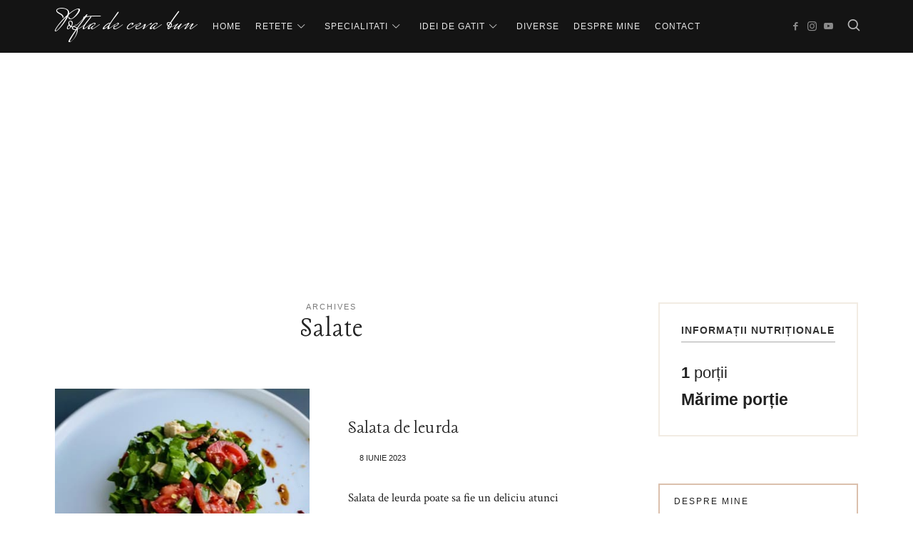

--- FILE ---
content_type: text/html; charset=UTF-8
request_url: https://poftadecevabun.ro/retete-dupa-categorie/salate/
body_size: 32662
content:
<!doctype html>
<html lang="ro-RO" class="no-featured-area is-body-full-width is-single-post-title-default is-post-title-align-center is-post-media-fixed is-blog-text-align-left is-meta-with-none is-menu-fixed-bg is-menu-sticky is-sidebar-right is-sidebar-sticky is-sidebar-align-left is-widget-title-align-left is-widget-border-arrow is-trending-posts-rounded is-footer-subscribe-light is-footer-widgets-align-left is-footer-full-width is-header-small is-header-dark is-header-full-width is-header-parallax-no is-menu-align-center is-menu-light is-submenu-light-border is-submenu-align-center is-menu-uppercase is-featured-area-full is-slider-buttons-center-margin is-slider-buttons-rounded is-slider-buttons-dark is-slider-title-default is-slider-parallax-no is-slider-title-uppercase is-slider-more-link-show is-slider-more-link-border-bottom is-slider-text-align-center is-slider-v-align-center is-slider-h-align-center is-link-box-title-label is-link-box-title-uppercase is-link-box-text-align-center is-link-box-v-align-center is-link-box-parallax-no is-intro-align-center is-intro-text-light is-intro-parallax-no is-more-link-border-bottom-dotted is-about-author-minimal is-related-posts-parallax is-related-posts-fixed is-share-links-minimal is-tagcloud-solid is-nav-single-rounded is-nav-single-no-animated is-comments-minimal is-comments-image-rounded is-comment-form-minimal" data-title-ratio="0.6" data-link-box-title-ratio="0.85">
<head>
	<link rel="preload" href="https://poftadecevabun.ro/wp-content/plugins/pixelwars-core/themes/lahanna/css/fonts/fontello/font/fontello.woff2?59912808" as="font" >
	<meta charset="UTF-8">
	<meta name="viewport" content="width=device-width, initial-scale=1">
				<link rel="profile" href="https://gmpg.org/xfn/11">
	<meta name='robots' content='index, follow, max-image-preview:large, max-snippet:-1, max-video-preview:-1' />

	<!-- This site is optimized with the Yoast SEO plugin v26.7 - https://yoast.com/wordpress/plugins/seo/ -->
	<title>Arhive Salate - Pofta de ceva bun</title><link rel="preload" as="style" href="https://fonts.googleapis.com/css?family=Mrs%20Saint%20Delafield%3A100%2C100i%2C200%2C200i%2C300%2C300i%2C400%2C400i%2C500%2C500i%2C600%2C600i%2C700%2C700i%2C800%2C800i%2C900%2C900i%7CLancelot%3A100%2C100i%2C200%2C200i%2C300%2C300i%2C400%2C400i%2C500%2C500i%2C600%2C600i%2C700%2C700i%2C800%2C800i%2C900%2C900i%7CLimelight%3A100%2C100i%2C200%2C200i%2C300%2C300i%2C400%2C400i%2C500%2C500i%2C600%2C600i%2C700%2C700i%2C800%2C800i%2C900%2C900i%7CCrimson%20Text%3A100%2C100i%2C200%2C200i%2C300%2C300i%2C400%2C400i%2C500%2C500i%2C600%2C600i%2C700%2C700i%2C800%2C800i%2C900%2C900i%7CAbel%3A100%2C100i%2C200%2C200i%2C300%2C300i%2C400%2C400i%2C500%2C500i%2C600%2C600i%2C700%2C700i%2C800%2C800i%2C900%2C900i&#038;display=swap" /><link rel="stylesheet" href="https://fonts.googleapis.com/css?family=Mrs%20Saint%20Delafield%3A100%2C100i%2C200%2C200i%2C300%2C300i%2C400%2C400i%2C500%2C500i%2C600%2C600i%2C700%2C700i%2C800%2C800i%2C900%2C900i%7CLancelot%3A100%2C100i%2C200%2C200i%2C300%2C300i%2C400%2C400i%2C500%2C500i%2C600%2C600i%2C700%2C700i%2C800%2C800i%2C900%2C900i%7CLimelight%3A100%2C100i%2C200%2C200i%2C300%2C300i%2C400%2C400i%2C500%2C500i%2C600%2C600i%2C700%2C700i%2C800%2C800i%2C900%2C900i%7CCrimson%20Text%3A100%2C100i%2C200%2C200i%2C300%2C300i%2C400%2C400i%2C500%2C500i%2C600%2C600i%2C700%2C700i%2C800%2C800i%2C900%2C900i%7CAbel%3A100%2C100i%2C200%2C200i%2C300%2C300i%2C400%2C400i%2C500%2C500i%2C600%2C600i%2C700%2C700i%2C800%2C800i%2C900%2C900i&#038;display=swap" media="print" onload="this.media='all'" /><noscript><link rel="stylesheet" href="https://fonts.googleapis.com/css?family=Mrs%20Saint%20Delafield%3A100%2C100i%2C200%2C200i%2C300%2C300i%2C400%2C400i%2C500%2C500i%2C600%2C600i%2C700%2C700i%2C800%2C800i%2C900%2C900i%7CLancelot%3A100%2C100i%2C200%2C200i%2C300%2C300i%2C400%2C400i%2C500%2C500i%2C600%2C600i%2C700%2C700i%2C800%2C800i%2C900%2C900i%7CLimelight%3A100%2C100i%2C200%2C200i%2C300%2C300i%2C400%2C400i%2C500%2C500i%2C600%2C600i%2C700%2C700i%2C800%2C800i%2C900%2C900i%7CCrimson%20Text%3A100%2C100i%2C200%2C200i%2C300%2C300i%2C400%2C400i%2C500%2C500i%2C600%2C600i%2C700%2C700i%2C800%2C800i%2C900%2C900i%7CAbel%3A100%2C100i%2C200%2C200i%2C300%2C300i%2C400%2C400i%2C500%2C500i%2C600%2C600i%2C700%2C700i%2C800%2C800i%2C900%2C900i&#038;display=swap" /></noscript><link rel="stylesheet" href="https://poftadecevabun.ro/wp-content/cache/min/1/9cf569a4c8bf00ee926021b126e19fb6.css" media="all" data-minify="1" />
	<link rel="canonical" href="https://poftadecevabun.ro/retete-dupa-categorie/salate/" />
	<link rel="next" href="https://poftadecevabun.ro/retete-dupa-categorie/salate/page/2/" />
	<meta property="og:locale" content="ro_RO" />
	<meta property="og:type" content="article" />
	<meta property="og:title" content="Arhive Salate - Pofta de ceva bun" />
	<meta property="og:url" content="https://poftadecevabun.ro/retete-dupa-categorie/salate/" />
	<meta property="og:site_name" content="Pofta de ceva bun" />
	<meta name="twitter:card" content="summary_large_image" />
	<script type="application/ld+json" class="yoast-schema-graph">{"@context":"https://schema.org","@graph":[{"@type":"CollectionPage","@id":"https://poftadecevabun.ro/retete-dupa-categorie/salate/","url":"https://poftadecevabun.ro/retete-dupa-categorie/salate/","name":"Arhive Salate - Pofta de ceva bun","isPartOf":{"@id":"https://poftadecevabun.ro/#website"},"primaryImageOfPage":{"@id":"https://poftadecevabun.ro/retete-dupa-categorie/salate/#primaryimage"},"image":{"@id":"https://poftadecevabun.ro/retete-dupa-categorie/salate/#primaryimage"},"thumbnailUrl":"https://poftadecevabun.ro/wp-content/uploads/2023/06/1C9C2ADE-E2E1-41FA-9701-68FC730BA1F1-scaled.jpeg","breadcrumb":{"@id":"https://poftadecevabun.ro/retete-dupa-categorie/salate/#breadcrumb"},"inLanguage":"ro-RO"},{"@type":"ImageObject","inLanguage":"ro-RO","@id":"https://poftadecevabun.ro/retete-dupa-categorie/salate/#primaryimage","url":"https://poftadecevabun.ro/wp-content/uploads/2023/06/1C9C2ADE-E2E1-41FA-9701-68FC730BA1F1-scaled.jpeg","contentUrl":"https://poftadecevabun.ro/wp-content/uploads/2023/06/1C9C2ADE-E2E1-41FA-9701-68FC730BA1F1-scaled.jpeg","width":2048,"height":1536},{"@type":"BreadcrumbList","@id":"https://poftadecevabun.ro/retete-dupa-categorie/salate/#breadcrumb","itemListElement":[{"@type":"ListItem","position":1,"name":"Prima pagină","item":"https://poftadecevabun.ro/"},{"@type":"ListItem","position":2,"name":"Salate"}]},{"@type":"WebSite","@id":"https://poftadecevabun.ro/#website","url":"https://poftadecevabun.ro/","name":"Pofta de ceva bun","description":"stii ce-ar merge acum?","publisher":{"@id":"https://poftadecevabun.ro/#/schema/person/731db429db8d8fe8e83c187c9f3653ee"},"potentialAction":[{"@type":"SearchAction","target":{"@type":"EntryPoint","urlTemplate":"https://poftadecevabun.ro/?s={search_term_string}"},"query-input":{"@type":"PropertyValueSpecification","valueRequired":true,"valueName":"search_term_string"}}],"inLanguage":"ro-RO"},{"@type":["Person","Organization"],"@id":"https://poftadecevabun.ro/#/schema/person/731db429db8d8fe8e83c187c9f3653ee","name":"Nicola Elena","image":{"@type":"ImageObject","inLanguage":"ro-RO","@id":"https://poftadecevabun.ro/#/schema/person/image/","url":"https://poftadecevabun.ro/wp-content/uploads/2018/07/me3.jpg","contentUrl":"https://poftadecevabun.ro/wp-content/uploads/2018/07/me3.jpg","width":1125,"height":602,"caption":"Nicola Elena"},"logo":{"@id":"https://poftadecevabun.ro/#/schema/person/image/"},"sameAs":["https://poftadecevabun.ro"]}]}</script>
	<!-- / Yoast SEO plugin. -->


<link rel='dns-prefetch' href='//www.googletagmanager.com' />
<link rel='dns-prefetch' href='//fonts.googleapis.com' />
<link rel='dns-prefetch' href='//fonts.gstatic.com' />
<link rel='dns-prefetch' href='//pagead2.googlesyndication.com' />
<link rel='dns-prefetch' href='//fundingchoicesmessages.google.com' />
<link href='https://fonts.gstatic.com' crossorigin rel='preconnect' />
<link rel="alternate" type="application/rss+xml" title="Pofta de ceva bun &raquo; Flux" href="https://poftadecevabun.ro/feed/" />
<link rel="alternate" type="application/rss+xml" title="Pofta de ceva bun &raquo; Flux comentarii" href="https://poftadecevabun.ro/comments/feed/" />
<link rel="alternate" type="application/rss+xml" title="Pofta de ceva bun &raquo; Flux Salate Categorie" href="https://poftadecevabun.ro/retete-dupa-categorie/salate/feed/" />
<title>Salate / Pofta de ceva bun</title>
            <meta name="description" content="">
            <meta property="og:title" content="Salate">
            <meta property="og:description" content="">
            <meta name="description" content="Salata de leurda poate sa fie un deliciu atunci cand iubesti cruditatile si legumele. Frunzele de leurda vor merge de minune alaturi rosii si branza dar si in combinatii cu oua fierte, cartofi fierti, masline, etc pe care musai trebuie sa le incercati cat timp mai gasiti leurda proaspata prin piete.">
            <meta property="og:type" content="website">
            <meta property="og:title" content="Salata de leurda">
            <meta property="og:description" content="Salata de leurda poate sa fie un deliciu atunci cand iubesti cruditatile si legumele. Frunzele de leurda vor merge de minune alaturi rosii si branza dar si in combinatii cu oua fierte, cartofi fierti, masline, etc pe care musai trebuie sa le incercati cat timp mai gasiti leurda proaspata prin piete.">
            <meta property="og:image" content="https://poftadecevabun.ro/wp-content/uploads/2023/06/1C9C2ADE-E2E1-41FA-9701-68FC730BA1F1-2000x1500.jpeg">
            <meta property="og:locale" content="ro_RO">
            <meta property="og:url" content="https://poftadecevabun.ro/retete/salata-de-leurda/"><style id='wp-img-auto-sizes-contain-inline-css' type='text/css'>
img:is([sizes=auto i],[sizes^="auto," i]){contain-intrinsic-size:3000px 1500px}
/*# sourceURL=wp-img-auto-sizes-contain-inline-css */
</style>
<style id='wp-emoji-styles-inline-css' type='text/css'>

	img.wp-smiley, img.emoji {
		display: inline !important;
		border: none !important;
		box-shadow: none !important;
		height: 1em !important;
		width: 1em !important;
		margin: 0 0.07em !important;
		vertical-align: -0.1em !important;
		background: none !important;
		padding: 0 !important;
	}
/*# sourceURL=wp-emoji-styles-inline-css */
</style>
<style id='wp-block-library-inline-css' type='text/css'>
:root{--wp-block-synced-color:#7a00df;--wp-block-synced-color--rgb:122,0,223;--wp-bound-block-color:var(--wp-block-synced-color);--wp-editor-canvas-background:#ddd;--wp-admin-theme-color:#007cba;--wp-admin-theme-color--rgb:0,124,186;--wp-admin-theme-color-darker-10:#006ba1;--wp-admin-theme-color-darker-10--rgb:0,107,160.5;--wp-admin-theme-color-darker-20:#005a87;--wp-admin-theme-color-darker-20--rgb:0,90,135;--wp-admin-border-width-focus:2px}@media (min-resolution:192dpi){:root{--wp-admin-border-width-focus:1.5px}}.wp-element-button{cursor:pointer}:root .has-very-light-gray-background-color{background-color:#eee}:root .has-very-dark-gray-background-color{background-color:#313131}:root .has-very-light-gray-color{color:#eee}:root .has-very-dark-gray-color{color:#313131}:root .has-vivid-green-cyan-to-vivid-cyan-blue-gradient-background{background:linear-gradient(135deg,#00d084,#0693e3)}:root .has-purple-crush-gradient-background{background:linear-gradient(135deg,#34e2e4,#4721fb 50%,#ab1dfe)}:root .has-hazy-dawn-gradient-background{background:linear-gradient(135deg,#faaca8,#dad0ec)}:root .has-subdued-olive-gradient-background{background:linear-gradient(135deg,#fafae1,#67a671)}:root .has-atomic-cream-gradient-background{background:linear-gradient(135deg,#fdd79a,#004a59)}:root .has-nightshade-gradient-background{background:linear-gradient(135deg,#330968,#31cdcf)}:root .has-midnight-gradient-background{background:linear-gradient(135deg,#020381,#2874fc)}:root{--wp--preset--font-size--normal:16px;--wp--preset--font-size--huge:42px}.has-regular-font-size{font-size:1em}.has-larger-font-size{font-size:2.625em}.has-normal-font-size{font-size:var(--wp--preset--font-size--normal)}.has-huge-font-size{font-size:var(--wp--preset--font-size--huge)}.has-text-align-center{text-align:center}.has-text-align-left{text-align:left}.has-text-align-right{text-align:right}.has-fit-text{white-space:nowrap!important}#end-resizable-editor-section{display:none}.aligncenter{clear:both}.items-justified-left{justify-content:flex-start}.items-justified-center{justify-content:center}.items-justified-right{justify-content:flex-end}.items-justified-space-between{justify-content:space-between}.screen-reader-text{border:0;clip-path:inset(50%);height:1px;margin:-1px;overflow:hidden;padding:0;position:absolute;width:1px;word-wrap:normal!important}.screen-reader-text:focus{background-color:#ddd;clip-path:none;color:#444;display:block;font-size:1em;height:auto;left:5px;line-height:normal;padding:15px 23px 14px;text-decoration:none;top:5px;width:auto;z-index:100000}html :where(.has-border-color){border-style:solid}html :where([style*=border-top-color]){border-top-style:solid}html :where([style*=border-right-color]){border-right-style:solid}html :where([style*=border-bottom-color]){border-bottom-style:solid}html :where([style*=border-left-color]){border-left-style:solid}html :where([style*=border-width]){border-style:solid}html :where([style*=border-top-width]){border-top-style:solid}html :where([style*=border-right-width]){border-right-style:solid}html :where([style*=border-bottom-width]){border-bottom-style:solid}html :where([style*=border-left-width]){border-left-style:solid}html :where(img[class*=wp-image-]){height:auto;max-width:100%}:where(figure){margin:0 0 1em}html :where(.is-position-sticky){--wp-admin--admin-bar--position-offset:var(--wp-admin--admin-bar--height,0px)}@media screen and (max-width:600px){html :where(.is-position-sticky){--wp-admin--admin-bar--position-offset:0px}}

/*# sourceURL=wp-block-library-inline-css */
</style><style id='global-styles-inline-css' type='text/css'>
:root{--wp--preset--aspect-ratio--square: 1;--wp--preset--aspect-ratio--4-3: 4/3;--wp--preset--aspect-ratio--3-4: 3/4;--wp--preset--aspect-ratio--3-2: 3/2;--wp--preset--aspect-ratio--2-3: 2/3;--wp--preset--aspect-ratio--16-9: 16/9;--wp--preset--aspect-ratio--9-16: 9/16;--wp--preset--color--black: #000000;--wp--preset--color--cyan-bluish-gray: #abb8c3;--wp--preset--color--white: #ffffff;--wp--preset--color--pale-pink: #f78da7;--wp--preset--color--vivid-red: #cf2e2e;--wp--preset--color--luminous-vivid-orange: #ff6900;--wp--preset--color--luminous-vivid-amber: #fcb900;--wp--preset--color--light-green-cyan: #7bdcb5;--wp--preset--color--vivid-green-cyan: #00d084;--wp--preset--color--pale-cyan-blue: #8ed1fc;--wp--preset--color--vivid-cyan-blue: #0693e3;--wp--preset--color--vivid-purple: #9b51e0;--wp--preset--gradient--vivid-cyan-blue-to-vivid-purple: linear-gradient(135deg,rgb(6,147,227) 0%,rgb(155,81,224) 100%);--wp--preset--gradient--light-green-cyan-to-vivid-green-cyan: linear-gradient(135deg,rgb(122,220,180) 0%,rgb(0,208,130) 100%);--wp--preset--gradient--luminous-vivid-amber-to-luminous-vivid-orange: linear-gradient(135deg,rgb(252,185,0) 0%,rgb(255,105,0) 100%);--wp--preset--gradient--luminous-vivid-orange-to-vivid-red: linear-gradient(135deg,rgb(255,105,0) 0%,rgb(207,46,46) 100%);--wp--preset--gradient--very-light-gray-to-cyan-bluish-gray: linear-gradient(135deg,rgb(238,238,238) 0%,rgb(169,184,195) 100%);--wp--preset--gradient--cool-to-warm-spectrum: linear-gradient(135deg,rgb(74,234,220) 0%,rgb(151,120,209) 20%,rgb(207,42,186) 40%,rgb(238,44,130) 60%,rgb(251,105,98) 80%,rgb(254,248,76) 100%);--wp--preset--gradient--blush-light-purple: linear-gradient(135deg,rgb(255,206,236) 0%,rgb(152,150,240) 100%);--wp--preset--gradient--blush-bordeaux: linear-gradient(135deg,rgb(254,205,165) 0%,rgb(254,45,45) 50%,rgb(107,0,62) 100%);--wp--preset--gradient--luminous-dusk: linear-gradient(135deg,rgb(255,203,112) 0%,rgb(199,81,192) 50%,rgb(65,88,208) 100%);--wp--preset--gradient--pale-ocean: linear-gradient(135deg,rgb(255,245,203) 0%,rgb(182,227,212) 50%,rgb(51,167,181) 100%);--wp--preset--gradient--electric-grass: linear-gradient(135deg,rgb(202,248,128) 0%,rgb(113,206,126) 100%);--wp--preset--gradient--midnight: linear-gradient(135deg,rgb(2,3,129) 0%,rgb(40,116,252) 100%);--wp--preset--font-size--small: 13px;--wp--preset--font-size--medium: 20px;--wp--preset--font-size--large: 36px;--wp--preset--font-size--x-large: 42px;--wp--preset--spacing--20: 0.44rem;--wp--preset--spacing--30: 0.67rem;--wp--preset--spacing--40: 1rem;--wp--preset--spacing--50: 1.5rem;--wp--preset--spacing--60: 2.25rem;--wp--preset--spacing--70: 3.38rem;--wp--preset--spacing--80: 5.06rem;--wp--preset--shadow--natural: 6px 6px 9px rgba(0, 0, 0, 0.2);--wp--preset--shadow--deep: 12px 12px 50px rgba(0, 0, 0, 0.4);--wp--preset--shadow--sharp: 6px 6px 0px rgba(0, 0, 0, 0.2);--wp--preset--shadow--outlined: 6px 6px 0px -3px rgb(255, 255, 255), 6px 6px rgb(0, 0, 0);--wp--preset--shadow--crisp: 6px 6px 0px rgb(0, 0, 0);}:where(.is-layout-flex){gap: 0.5em;}:where(.is-layout-grid){gap: 0.5em;}body .is-layout-flex{display: flex;}.is-layout-flex{flex-wrap: wrap;align-items: center;}.is-layout-flex > :is(*, div){margin: 0;}body .is-layout-grid{display: grid;}.is-layout-grid > :is(*, div){margin: 0;}:where(.wp-block-columns.is-layout-flex){gap: 2em;}:where(.wp-block-columns.is-layout-grid){gap: 2em;}:where(.wp-block-post-template.is-layout-flex){gap: 1.25em;}:where(.wp-block-post-template.is-layout-grid){gap: 1.25em;}.has-black-color{color: var(--wp--preset--color--black) !important;}.has-cyan-bluish-gray-color{color: var(--wp--preset--color--cyan-bluish-gray) !important;}.has-white-color{color: var(--wp--preset--color--white) !important;}.has-pale-pink-color{color: var(--wp--preset--color--pale-pink) !important;}.has-vivid-red-color{color: var(--wp--preset--color--vivid-red) !important;}.has-luminous-vivid-orange-color{color: var(--wp--preset--color--luminous-vivid-orange) !important;}.has-luminous-vivid-amber-color{color: var(--wp--preset--color--luminous-vivid-amber) !important;}.has-light-green-cyan-color{color: var(--wp--preset--color--light-green-cyan) !important;}.has-vivid-green-cyan-color{color: var(--wp--preset--color--vivid-green-cyan) !important;}.has-pale-cyan-blue-color{color: var(--wp--preset--color--pale-cyan-blue) !important;}.has-vivid-cyan-blue-color{color: var(--wp--preset--color--vivid-cyan-blue) !important;}.has-vivid-purple-color{color: var(--wp--preset--color--vivid-purple) !important;}.has-black-background-color{background-color: var(--wp--preset--color--black) !important;}.has-cyan-bluish-gray-background-color{background-color: var(--wp--preset--color--cyan-bluish-gray) !important;}.has-white-background-color{background-color: var(--wp--preset--color--white) !important;}.has-pale-pink-background-color{background-color: var(--wp--preset--color--pale-pink) !important;}.has-vivid-red-background-color{background-color: var(--wp--preset--color--vivid-red) !important;}.has-luminous-vivid-orange-background-color{background-color: var(--wp--preset--color--luminous-vivid-orange) !important;}.has-luminous-vivid-amber-background-color{background-color: var(--wp--preset--color--luminous-vivid-amber) !important;}.has-light-green-cyan-background-color{background-color: var(--wp--preset--color--light-green-cyan) !important;}.has-vivid-green-cyan-background-color{background-color: var(--wp--preset--color--vivid-green-cyan) !important;}.has-pale-cyan-blue-background-color{background-color: var(--wp--preset--color--pale-cyan-blue) !important;}.has-vivid-cyan-blue-background-color{background-color: var(--wp--preset--color--vivid-cyan-blue) !important;}.has-vivid-purple-background-color{background-color: var(--wp--preset--color--vivid-purple) !important;}.has-black-border-color{border-color: var(--wp--preset--color--black) !important;}.has-cyan-bluish-gray-border-color{border-color: var(--wp--preset--color--cyan-bluish-gray) !important;}.has-white-border-color{border-color: var(--wp--preset--color--white) !important;}.has-pale-pink-border-color{border-color: var(--wp--preset--color--pale-pink) !important;}.has-vivid-red-border-color{border-color: var(--wp--preset--color--vivid-red) !important;}.has-luminous-vivid-orange-border-color{border-color: var(--wp--preset--color--luminous-vivid-orange) !important;}.has-luminous-vivid-amber-border-color{border-color: var(--wp--preset--color--luminous-vivid-amber) !important;}.has-light-green-cyan-border-color{border-color: var(--wp--preset--color--light-green-cyan) !important;}.has-vivid-green-cyan-border-color{border-color: var(--wp--preset--color--vivid-green-cyan) !important;}.has-pale-cyan-blue-border-color{border-color: var(--wp--preset--color--pale-cyan-blue) !important;}.has-vivid-cyan-blue-border-color{border-color: var(--wp--preset--color--vivid-cyan-blue) !important;}.has-vivid-purple-border-color{border-color: var(--wp--preset--color--vivid-purple) !important;}.has-vivid-cyan-blue-to-vivid-purple-gradient-background{background: var(--wp--preset--gradient--vivid-cyan-blue-to-vivid-purple) !important;}.has-light-green-cyan-to-vivid-green-cyan-gradient-background{background: var(--wp--preset--gradient--light-green-cyan-to-vivid-green-cyan) !important;}.has-luminous-vivid-amber-to-luminous-vivid-orange-gradient-background{background: var(--wp--preset--gradient--luminous-vivid-amber-to-luminous-vivid-orange) !important;}.has-luminous-vivid-orange-to-vivid-red-gradient-background{background: var(--wp--preset--gradient--luminous-vivid-orange-to-vivid-red) !important;}.has-very-light-gray-to-cyan-bluish-gray-gradient-background{background: var(--wp--preset--gradient--very-light-gray-to-cyan-bluish-gray) !important;}.has-cool-to-warm-spectrum-gradient-background{background: var(--wp--preset--gradient--cool-to-warm-spectrum) !important;}.has-blush-light-purple-gradient-background{background: var(--wp--preset--gradient--blush-light-purple) !important;}.has-blush-bordeaux-gradient-background{background: var(--wp--preset--gradient--blush-bordeaux) !important;}.has-luminous-dusk-gradient-background{background: var(--wp--preset--gradient--luminous-dusk) !important;}.has-pale-ocean-gradient-background{background: var(--wp--preset--gradient--pale-ocean) !important;}.has-electric-grass-gradient-background{background: var(--wp--preset--gradient--electric-grass) !important;}.has-midnight-gradient-background{background: var(--wp--preset--gradient--midnight) !important;}.has-small-font-size{font-size: var(--wp--preset--font-size--small) !important;}.has-medium-font-size{font-size: var(--wp--preset--font-size--medium) !important;}.has-large-font-size{font-size: var(--wp--preset--font-size--large) !important;}.has-x-large-font-size{font-size: var(--wp--preset--font-size--x-large) !important;}
/*# sourceURL=global-styles-inline-css */
</style>

<style id='classic-theme-styles-inline-css' type='text/css'>
/*! This file is auto-generated */
.wp-block-button__link{color:#fff;background-color:#32373c;border-radius:9999px;box-shadow:none;text-decoration:none;padding:calc(.667em + 2px) calc(1.333em + 2px);font-size:1.125em}.wp-block-file__button{background:#32373c;color:#fff;text-decoration:none}
/*# sourceURL=/wp-includes/css/classic-themes.min.css */
</style>



<style id='cooked-styling-inline-css' type='text/css'>
/* Main Color */.cooked-button,.cooked-fsm .cooked-fsm-top,.cooked-fsm .cooked-fsm-mobile-nav,.cooked-fsm .cooked-fsm-mobile-nav a.cooked-active,.cooked-browse-search-button,.cooked-icon-loading,.cooked-progress span,.cooked-recipe-search .cooked-taxonomy-selected,.cooked-recipe-card-modern:hover .cooked-recipe-card-sep,.cooked-recipe-card-modern-centered:hover .cooked-recipe-card-sep { background:#16a780; }.cooked-timer-obj,.cooked-fsm a { color:#16a780; }/* Main Color Darker */.cooked-button:hover,.cooked-recipe-search .cooked-taxonomy-selected:hover,.cooked-browse-search-button:hover { background:#1b9371; }
@media screen and ( max-width: 1000px ) {#cooked-timers-wrap { width:90%; margin:0 -45% 0 0; }.cooked-recipe-grid,.cooked-recipe-term-grid { margin:3% -1.5%; width: 103%; }.cooked-term-block.cooked-col-25,.cooked-recipe-grid.cooked-columns-3 .cooked-recipe,.cooked-recipe-grid.cooked-columns-4 .cooked-recipe,.cooked-recipe-grid.cooked-columns-5 .cooked-recipe,.cooked-recipe-grid.cooked-columns-6 .cooked-recipe { width: 47%; margin: 0 1.5% 3%; padding: 0; }}@media screen and ( max-width: 750px ) {.cooked-recipe-grid,.cooked-recipe-term-grid { margin:5% -2.5%; width:105%; }.cooked-term-block.cooked-col-25,.cooked-recipe-grid.cooked-columns-2 .cooked-recipe,.cooked-recipe-grid.cooked-columns-3 .cooked-recipe,.cooked-recipe-grid.cooked-columns-4 .cooked-recipe,.cooked-recipe-grid.cooked-columns-5 .cooked-recipe,.cooked-recipe-grid.cooked-columns-6 .cooked-recipe.cooked-recipe-grid .cooked-recipe { width:95%; margin:0 2.5% 5%; padding:0; }.cooked-recipe-info .cooked-left, .cooked-recipe-info .cooked-right { float:none; display:block; text-align:center; }.cooked-recipe-info > section.cooked-right > span, .cooked-recipe-info > section.cooked-left > span { margin:0.5rem 1rem 1rem; }.cooked-recipe-info > section.cooked-left > span:last-child, .cooked-recipe-info > span:last-child { margin-right:1rem; }.cooked-recipe-info > section.cooked-right > span:first-child { margin-left:1rem; }.cooked-recipe-search .cooked-fields-wrap { padding:0; display:block; }.cooked-recipe-search .cooked-fields-wrap > .cooked-browse-search { width:100%; max-width:100%; border-right:1px solid rgba(0,0,0,.15); margin:2% 0; }.cooked-recipe-search .cooked-fields-wrap.cooked-1-search-fields .cooked-browse-select-block { width:100%; left:0; }.cooked-recipe-search .cooked-fields-wrap > .cooked-field-wrap-select { display:block; width:100%; }.cooked-recipe-search .cooked-sortby-wrap { display:block; position:relative; width:68%; right:auto; top:auto; float:left; margin:0; }.cooked-recipe-search .cooked-sortby-wrap > select { position:absolute; width:100%; border:1px solid rgba(0,0,0,.15); }.cooked-recipe-search .cooked-browse-search-button { width:30%; right:auto; position:relative; display:block; float:right; }.cooked-recipe-search .cooked-browse-select-block { top:3rem; left:-1px; width:calc( 100% + 2px ) !important; border-radius:0 0 10px 10px; max-height:16rem; overflow:auto; transform:translate3d(0,-1px,0); }.cooked-recipe-search .cooked-fields-wrap.cooked-1-search-fields .cooked-browse-select-block { width:100%; padding:1.5rem; }.cooked-recipe-search .cooked-fields-wrap.cooked-2-search-fields .cooked-browse-select-block { width:100%; padding:1.5rem; }.cooked-recipe-search .cooked-fields-wrap.cooked-3-search-fields .cooked-browse-select-block { width:100%; padding:1.5rem; }.cooked-recipe-search .cooked-fields-wrap.cooked-4-search-fields .cooked-browse-select-block { width:100%; padding:1.5rem; }.cooked-recipe-search .cooked-browse-select-block { flex-wrap:wrap; max-height:20rem; }.cooked-recipe-search .cooked-browse-select-block .cooked-tax-column { width:100%; min-width:100%; padding:0 0 1.5rem; }.cooked-recipe-search .cooked-browse-select-block .cooked-tax-column > div { max-height:none; }.cooked-recipe-search .cooked-browse-select-block .cooked-tax-column:last-child { padding:0; }.cooked-recipe-search .cooked-fields-wrap.cooked-1-search-fields .cooked-browse-select-block .cooked-tax-column { width:100%; }.cooked-recipe-search .cooked-fields-wrap.cooked-2-search-fields .cooked-browse-select-block .cooked-tax-column { width:100%; }.cooked-recipe-search .cooked-fields-wrap.cooked-3-search-fields .cooked-browse-select-block .cooked-tax-column { width:100%; }.cooked-recipe-search .cooked-fields-wrap.cooked-4-search-fields .cooked-browse-select-block .cooked-tax-column { width:100%; }#cooked-timers-wrap { width:20rem; right:50%; margin:0 -10rem 0 0; transform:translate3d(0,11.2em,0); }#cooked-timers-wrap.cooked-multiples { margin:0; right:0; border-radius:10px 0 0 0; width:20rem; }#cooked-timers-wrap .cooked-timer-block { padding-left:3.25rem; }#cooked-timers-wrap .cooked-timer-block.cooked-visible { padding-top:1rem; line-height:1.5rem; padding-left:3.25rem; }#cooked-timers-wrap .cooked-timer-block .cooked-timer-step { font-size:0.9rem; }#cooked-timers-wrap .cooked-timer-block .cooked-timer-desc { font-size:1rem; padding:0; }#cooked-timers-wrap .cooked-timer-block .cooked-timer-obj { top:auto; right:auto; width:auto; font-size:1.5rem; line-height:2rem; }#cooked-timers-wrap .cooked-timer-block .cooked-timer-obj > i.cooked-icon { font-size:1.5rem; width:1.3rem; margin-right:0.5rem; }#cooked-timers-wrap .cooked-timer-block i.cooked-icon-times { line-height:1rem; font-size:1rem; top:1.4rem; left:1.2rem; }body.cooked-fsm-active #cooked-timers-wrap { bottom:0; }/* "Slide up" on mobile */.cooked-fsm { opacity:1; transform:scale(1); top:120%; }.cooked-fsm.cooked-active { top:0; }.cooked-fsm .cooked-fsm-mobile-nav { display:block; }.cooked-fsm .cooked-fsm-ingredients,.cooked-fsm .cooked-fsm-directions-wrap { padding:9rem 2rem 1rem; width:100%; display:none; left:0; background:#fff; }.cooked-fsm .cooked-fsm-ingredients.cooked-active,.cooked-fsm .cooked-fsm-directions-wrap.cooked-active { display:block; }.cooked-fsm {-webkit-transition: all 350ms cubic-bezier(0.420, 0.000, 0.150, 1.000);-moz-transition: all 350ms cubic-bezier(0.420, 0.000, 0.150, 1.000);-o-transition: all 350ms cubic-bezier(0.420, 0.000, 0.150, 1.000);transition: all 350ms cubic-bezier(0.420, 0.000, 0.150, 1.000);}}@media screen and ( max-width: 520px ) {.cooked-fsm .cooked-fsm-directions p { font-size:1rem; }.cooked-fsm .cooked-recipe-directions .cooked-heading { font-size:1.25rem; }#cooked-timers-wrap { width:100%; right:0; margin:0; border-radius:0; }.cooked-recipe-search .cooked-fields-wrap > .cooked-browse-search { margin:3% 0; }.cooked-recipe-search .cooked-sortby-wrap { width:67%; }}
/*# sourceURL=cooked-styling-inline-css */
</style>













<style id='lahanna-style-inline-css' type='text/css'>
.site-title { font-family: 'Mrs Saint Delafield'; }

h1, .entry-title, .footer-subscribe h3, .widget_categories ul li, .widget_recent_entries ul li a, .widget_pages ul li, .widget_nav_menu ul li, .widget_archive ul li, .widget_most_recommended_posts ul li a, .widget_calendar table caption, .tptn_title, .nav-single a, .widget_recent_comments ul li, .widget_product_categories ul li, .widget_meta ul li, .widget_rss ul a.rsswidget { font-family: 'Lancelot'; }

h2, h3, h4, h5, h6, blockquote, .tab-titles { font-family: 'Now', sans-serif; }

.slider-box .entry-title { font-family: 'Limelight'; }

body, input, textarea, select, button { font-family: 'Crimson Text'; }

@media screen and (min-width: 992px) { .intro h1 { font-family: 'Mrs Saint Delafield'; } }

.link-box .entry-title { font-family: 'Abel'; }

@media screen and (min-width: 992px) { .site-header .site-title { font-size: 40px; } }

@media screen and (min-width: 992px) { .blog-regular .entry-title { font-size: 38px; } }

@media screen and (min-width: 992px) { .blog-small .entry-title { font-size: 28px; } }

@media screen and (min-width: 992px) { h1 { font-size: 45px; } }

@media screen and (min-width: 992px) { html { font-size: 18px; } }

@media screen and (min-width: 992px) { .nav-menu > ul { font-size: 12px; } }

@media screen and (min-width: 992px) { .blog-stream .entry-content { font-size: 17px; } }

@media screen and (min-width: 992px) { .blog-stream.blog-small .entry-content { font-size: 17px; } }

@media screen and (min-width: 992px) { .sidebar { font-size: 15px; } }

.widget-title { font-size: 12px; }

@media screen and (min-width: 992px) { .nav-menu ul ul { font-size: 10px; } }

@media screen and (min-width: 992px) { .intro h1 { font-size: 76px; } }

.site-title { font-weight: 400; }

h1, .entry-title, .footer-subscribe h3 { font-weight: 400; }

h2, h3, h4, h5, h6, blockquote, .comment-meta .fn { font-weight: 600; }

.slider-box .entry-title { font-weight: 400; }

.widget-title { font-weight: 500; }

@media screen and (min-width: 992px) { .nav-menu > ul { font-weight: 400; } }

@media screen and (min-width: 992px) { .nav-menu ul ul { font-weight: 500; } }

.link-box .entry-title { font-weight: 400; }

@media screen and (min-width: 992px) { .link-box .entry-title { letter-spacing: 2px; } }

h1, .entry-title, .footer-subscribe h3, .widget_categories ul li, .widget_recent_entries ul li, .widget_pages ul li, .widget_archive ul li, .widget_calendar table caption, .tptn_title, .nav-single a { text-transform: none; }

h2, h3, h4, h5, h6, blockquote, .comment-meta .fn { text-transform: none; }

@media screen and (min-width: 992px) { html { line-height: 1.6; } }

@media screen and (min-width: 992px) { .site-header .site-title img { max-height: 160px; } }

@media screen and (max-width: 991px) { .site-title img { max-height: 105px; } }

@media screen and (min-width: 992px) { .site-branding { padding: 40px 0; } }

@media screen and (max-width: 991px) { .site-branding { padding: 20px 0; } }

@media screen and (min-width: 992px) { .intro { padding: 190px 0; } }

@media screen and (min-width: 992px) { .site { margin-top: 0px; margin-bottom: 0px; } }

.layout-medium, .is-header-row .header-wrap-inner, .is-header-small .header-wrap-inner, .is-menu-bar.is-menu-fixed-bg .menu-wrap, .is-header-fixed-width .header-wrap, .is-header-fixed-width.is-menu-bar .site-navigation, .is-body-boxed .site, .is-body-boxed .header-wrap, .is-body-boxed.is-menu-bar .site-navigation, .is-body-boxed:not(.is-menu-bar) .site-header, .is-middle-boxed .site-main, .intro-content, .is-footer-boxed .site-footer, .is-content-boxed .site-main .layout-fixed { max-width: 1160px; }

.site-header .header-wrap { background-color: #141414; }

.intro:before { opacity: 0.3; }

.site-header .menu-wrap { background-color: #ffffff; }

body { background: #ffffff; }

.site .footer-subscribe { background: #fcf6ed; }

.is-cat-link-regular .cat-links a, .is-cat-link-borders .cat-links a, .is-cat-link-border-bottom .cat-links a, .is-cat-link-borders-light .cat-links a { color: #f2ede5; }

.is-cat-link-borders .cat-links a, .is-cat-link-borders-light .cat-links a, .is-cat-link-border-bottom .cat-links a, .is-cat-link-ribbon .cat-links a:before, .is-cat-link-ribbon .cat-links a:after, .is-cat-link-ribbon-left .cat-links a:before, .is-cat-link-ribbon-right .cat-links a:after, .is-cat-link-ribbon.is-cat-link-ribbon-dark .cat-links a:before, .is-cat-link-ribbon.is-cat-link-ribbon-dark .cat-links a:after, .is-cat-link-ribbon-left.is-cat-link-ribbon-dark .cat-links a:before, .is-cat-link-ribbon-right.is-cat-link-ribbon-dark .cat-links a:after { border-color: #f2ede5; }

.is-cat-link-solid .cat-links a, .is-cat-link-solid-light .cat-links a, .is-cat-link-ribbon .cat-links a, .is-cat-link-ribbon-left .cat-links a, .is-cat-link-ribbon-right .cat-links a, .is-cat-link-ribbon.is-cat-link-ribbon-dark .cat-links a, .is-cat-link-ribbon-left.is-cat-link-ribbon-dark .cat-links a, .is-cat-link-ribbon-right.is-cat-link-ribbon-dark .cat-links a { background: #f2ede5; }

.is-cat-link-underline .cat-links a { box-shadow: inset 0 -7px 0 #f2ede5; }

.main-slider-post.is-cat-link-regular .cat-links a, .main-slider-post.is-cat-link-border-bottom .cat-links a, .main-slider-post.is-cat-link-borders .cat-links a, .main-slider-post.is-cat-link-borders-light .cat-links a, .main-slider-post.is-cat-link-line-before .cat-links a, .main-slider-post.is-cat-link-dots-bottom .cat-links a:before { color: #ffffff; }

.main-slider-post.is-cat-link-borders .cat-links a, .main-slider-post.is-cat-link-borders-light .cat-links a, .main-slider-post.is-cat-link-border-bottom .cat-links a, .main-slider-post.is-cat-link-line-before .cat-links a:before, .main-slider-post.is-cat-link-ribbon .cat-links a:before, .main-slider-post.is-cat-link-ribbon .cat-links a:after, .main-slider-post.is-cat-link-ribbon-left .cat-links a:before, .main-slider-post.is-cat-link-ribbon-right .cat-links a:after { border-color: #ffffff; }

.main-slider-post.is-cat-link-solid .cat-links a, .main-slider-post.is-cat-link-solid-light .cat-links a, .main-slider-post.is-cat-link-ribbon .cat-links a, .main-slider-post.is-cat-link-ribbon-left .cat-links a, .main-slider-post.is-cat-link-ribbon-right .cat-links a { background: #ffffff; }

.main-slider-post.is-cat-link-underline .cat-links a { box-shadow: inset 0 -7px 0 #ffffff; }

.is-widget-ribbon .site-main .widget-title span, .is-widget-solid .site-main .widget-title span, .is-widget-solid-arrow .site-main .widget-title span, .is-widget-first-letter-solid .site-main .widget-title span:first-letter { background: #dbc0ad; }

.is-widget-ribbon .site-main .widget-title span:before, .is-widget-ribbon .site-main .widget-title span:after, .is-widget-border .site-main .widget-title span, .is-widget-border-arrow .site-main .widget-title span, .is-widget-bottomline .site-main .widget-title:after, .is-widget-first-letter-border .site-main .widget-title span:first-letter, .is-widget-line-cut .site-main .widget-title span:before, .is-widget-line-cut .site-main .widget-title span:after, .is-widget-line-cut-center .site-main .widget-title span:before, .is-widget-line-cut-center .site-main .widget-title span:after { border-color: #dbc0ad; }

.is-widget-border-arrow .site-main .widget-title span:before, .is-widget-solid-arrow .site-main .widget-title span:after { border-top-color: #dbc0ad; }

.is-widget-underline .site-main .widget-title span { box-shadow: inset 0 -6px 0 #dbc0ad; }
/*# sourceURL=lahanna-style-inline-css */
</style>



<!-- Google tag (gtag.js) snippet added by Site Kit -->
<!-- Google Analytics snippet added by Site Kit -->
<script type="text/javascript" src="https://www.googletagmanager.com/gtag/js?id=GT-PBGK8WF" id="google_gtagjs-js" async></script>
<script type="text/javascript" id="google_gtagjs-js-after">
/* <![CDATA[ */
window.dataLayer = window.dataLayer || [];function gtag(){dataLayer.push(arguments);}
gtag("set","linker",{"domains":["poftadecevabun.ro"]});
gtag("js", new Date());
gtag("set", "developer_id.dZTNiMT", true);
gtag("config", "GT-PBGK8WF");
//# sourceURL=google_gtagjs-js-after
/* ]]> */
</script>
<link rel="https://api.w.org/" href="https://poftadecevabun.ro/wp-json/" /><link rel="alternate" title="JSON" type="application/json" href="https://poftadecevabun.ro/wp-json/wp/v2/recipe_category/59" /><link rel="EditURI" type="application/rsd+xml" title="RSD" href="https://poftadecevabun.ro/xmlrpc.php?rsd" />
<meta name="generator" content="WordPress 6.9" />
<meta name="generator" content="Site Kit by Google 1.170.0" />
<!-- Google AdSense meta tags added by Site Kit -->
<meta name="google-adsense-platform-account" content="ca-host-pub-2644536267352236">
<meta name="google-adsense-platform-domain" content="sitekit.withgoogle.com">
<!-- End Google AdSense meta tags added by Site Kit -->
<style type="text/css">.recentcomments a{display:inline !important;padding:0 !important;margin:0 !important;}</style>
<!-- Google AdSense snippet added by Site Kit -->
<script type="text/javascript" async="async" src="https://pagead2.googlesyndication.com/pagead/js/adsbygoogle.js?client=ca-pub-9048169111667071&amp;host=ca-host-pub-2644536267352236" crossorigin="anonymous"></script>

<!-- End Google AdSense snippet added by Site Kit -->

<!-- Google AdSense Ad Blocking Recovery snippet added by Site Kit -->
<script async src="https://fundingchoicesmessages.google.com/i/pub-9048169111667071?ers=1" nonce="PGKik6F2Do9eHmpC-qOmcQ"></script>
<!-- End Google AdSense Ad Blocking Recovery snippet added by Site Kit -->

<!-- Google AdSense Ad Blocking Recovery Error Protection snippet added by Site Kit -->
<script>(function(){'use strict';function aa(a){var b=0;return function(){return b<a.length?{done:!1,value:a[b++]}:{done:!0}}}var ba="function"==typeof Object.defineProperties?Object.defineProperty:function(a,b,c){if(a==Array.prototype||a==Object.prototype)return a;a[b]=c.value;return a};
function ea(a){a=["object"==typeof globalThis&&globalThis,a,"object"==typeof window&&window,"object"==typeof self&&self,"object"==typeof global&&global];for(var b=0;b<a.length;++b){var c=a[b];if(c&&c.Math==Math)return c}throw Error("Cannot find global object");}var fa=ea(this);function ha(a,b){if(b)a:{var c=fa;a=a.split(".");for(var d=0;d<a.length-1;d++){var e=a[d];if(!(e in c))break a;c=c[e]}a=a[a.length-1];d=c[a];b=b(d);b!=d&&null!=b&&ba(c,a,{configurable:!0,writable:!0,value:b})}}
var ia="function"==typeof Object.create?Object.create:function(a){function b(){}b.prototype=a;return new b},l;if("function"==typeof Object.setPrototypeOf)l=Object.setPrototypeOf;else{var m;a:{var ja={a:!0},ka={};try{ka.__proto__=ja;m=ka.a;break a}catch(a){}m=!1}l=m?function(a,b){a.__proto__=b;if(a.__proto__!==b)throw new TypeError(a+" is not extensible");return a}:null}var la=l;
function n(a,b){a.prototype=ia(b.prototype);a.prototype.constructor=a;if(la)la(a,b);else for(var c in b)if("prototype"!=c)if(Object.defineProperties){var d=Object.getOwnPropertyDescriptor(b,c);d&&Object.defineProperty(a,c,d)}else a[c]=b[c];a.A=b.prototype}function ma(){for(var a=Number(this),b=[],c=a;c<arguments.length;c++)b[c-a]=arguments[c];return b}
var na="function"==typeof Object.assign?Object.assign:function(a,b){for(var c=1;c<arguments.length;c++){var d=arguments[c];if(d)for(var e in d)Object.prototype.hasOwnProperty.call(d,e)&&(a[e]=d[e])}return a};ha("Object.assign",function(a){return a||na});/*

 Copyright The Closure Library Authors.
 SPDX-License-Identifier: Apache-2.0
*/
var p=this||self;function q(a){return a};var t,u;a:{for(var oa=["CLOSURE_FLAGS"],v=p,x=0;x<oa.length;x++)if(v=v[oa[x]],null==v){u=null;break a}u=v}var pa=u&&u[610401301];t=null!=pa?pa:!1;var z,qa=p.navigator;z=qa?qa.userAgentData||null:null;function A(a){return t?z?z.brands.some(function(b){return(b=b.brand)&&-1!=b.indexOf(a)}):!1:!1}function B(a){var b;a:{if(b=p.navigator)if(b=b.userAgent)break a;b=""}return-1!=b.indexOf(a)};function C(){return t?!!z&&0<z.brands.length:!1}function D(){return C()?A("Chromium"):(B("Chrome")||B("CriOS"))&&!(C()?0:B("Edge"))||B("Silk")};var ra=C()?!1:B("Trident")||B("MSIE");!B("Android")||D();D();B("Safari")&&(D()||(C()?0:B("Coast"))||(C()?0:B("Opera"))||(C()?0:B("Edge"))||(C()?A("Microsoft Edge"):B("Edg/"))||C()&&A("Opera"));var sa={},E=null;var ta="undefined"!==typeof Uint8Array,ua=!ra&&"function"===typeof btoa;var F="function"===typeof Symbol&&"symbol"===typeof Symbol()?Symbol():void 0,G=F?function(a,b){a[F]|=b}:function(a,b){void 0!==a.g?a.g|=b:Object.defineProperties(a,{g:{value:b,configurable:!0,writable:!0,enumerable:!1}})};function va(a){var b=H(a);1!==(b&1)&&(Object.isFrozen(a)&&(a=Array.prototype.slice.call(a)),I(a,b|1))}
var H=F?function(a){return a[F]|0}:function(a){return a.g|0},J=F?function(a){return a[F]}:function(a){return a.g},I=F?function(a,b){a[F]=b}:function(a,b){void 0!==a.g?a.g=b:Object.defineProperties(a,{g:{value:b,configurable:!0,writable:!0,enumerable:!1}})};function wa(){var a=[];G(a,1);return a}function xa(a,b){I(b,(a|0)&-99)}function K(a,b){I(b,(a|34)&-73)}function L(a){a=a>>11&1023;return 0===a?536870912:a};var M={};function N(a){return null!==a&&"object"===typeof a&&!Array.isArray(a)&&a.constructor===Object}var O,ya=[];I(ya,39);O=Object.freeze(ya);var P;function Q(a,b){P=b;a=new a(b);P=void 0;return a}
function R(a,b,c){null==a&&(a=P);P=void 0;if(null==a){var d=96;c?(a=[c],d|=512):a=[];b&&(d=d&-2095105|(b&1023)<<11)}else{if(!Array.isArray(a))throw Error();d=H(a);if(d&64)return a;d|=64;if(c&&(d|=512,c!==a[0]))throw Error();a:{c=a;var e=c.length;if(e){var f=e-1,g=c[f];if(N(g)){d|=256;b=(d>>9&1)-1;e=f-b;1024<=e&&(za(c,b,g),e=1023);d=d&-2095105|(e&1023)<<11;break a}}b&&(g=(d>>9&1)-1,b=Math.max(b,e-g),1024<b&&(za(c,g,{}),d|=256,b=1023),d=d&-2095105|(b&1023)<<11)}}I(a,d);return a}
function za(a,b,c){for(var d=1023+b,e=a.length,f=d;f<e;f++){var g=a[f];null!=g&&g!==c&&(c[f-b]=g)}a.length=d+1;a[d]=c};function Aa(a){switch(typeof a){case "number":return isFinite(a)?a:String(a);case "boolean":return a?1:0;case "object":if(a&&!Array.isArray(a)&&ta&&null!=a&&a instanceof Uint8Array){if(ua){for(var b="",c=0,d=a.length-10240;c<d;)b+=String.fromCharCode.apply(null,a.subarray(c,c+=10240));b+=String.fromCharCode.apply(null,c?a.subarray(c):a);a=btoa(b)}else{void 0===b&&(b=0);if(!E){E={};c="ABCDEFGHIJKLMNOPQRSTUVWXYZabcdefghijklmnopqrstuvwxyz0123456789".split("");d=["+/=","+/","-_=","-_.","-_"];for(var e=
0;5>e;e++){var f=c.concat(d[e].split(""));sa[e]=f;for(var g=0;g<f.length;g++){var h=f[g];void 0===E[h]&&(E[h]=g)}}}b=sa[b];c=Array(Math.floor(a.length/3));d=b[64]||"";for(e=f=0;f<a.length-2;f+=3){var k=a[f],w=a[f+1];h=a[f+2];g=b[k>>2];k=b[(k&3)<<4|w>>4];w=b[(w&15)<<2|h>>6];h=b[h&63];c[e++]=g+k+w+h}g=0;h=d;switch(a.length-f){case 2:g=a[f+1],h=b[(g&15)<<2]||d;case 1:a=a[f],c[e]=b[a>>2]+b[(a&3)<<4|g>>4]+h+d}a=c.join("")}return a}}return a};function Ba(a,b,c){a=Array.prototype.slice.call(a);var d=a.length,e=b&256?a[d-1]:void 0;d+=e?-1:0;for(b=b&512?1:0;b<d;b++)a[b]=c(a[b]);if(e){b=a[b]={};for(var f in e)Object.prototype.hasOwnProperty.call(e,f)&&(b[f]=c(e[f]))}return a}function Da(a,b,c,d,e,f){if(null!=a){if(Array.isArray(a))a=e&&0==a.length&&H(a)&1?void 0:f&&H(a)&2?a:Ea(a,b,c,void 0!==d,e,f);else if(N(a)){var g={},h;for(h in a)Object.prototype.hasOwnProperty.call(a,h)&&(g[h]=Da(a[h],b,c,d,e,f));a=g}else a=b(a,d);return a}}
function Ea(a,b,c,d,e,f){var g=d||c?H(a):0;d=d?!!(g&32):void 0;a=Array.prototype.slice.call(a);for(var h=0;h<a.length;h++)a[h]=Da(a[h],b,c,d,e,f);c&&c(g,a);return a}function Fa(a){return a.s===M?a.toJSON():Aa(a)};function Ga(a,b,c){c=void 0===c?K:c;if(null!=a){if(ta&&a instanceof Uint8Array)return b?a:new Uint8Array(a);if(Array.isArray(a)){var d=H(a);if(d&2)return a;if(b&&!(d&64)&&(d&32||0===d))return I(a,d|34),a;a=Ea(a,Ga,d&4?K:c,!0,!1,!0);b=H(a);b&4&&b&2&&Object.freeze(a);return a}a.s===M&&(b=a.h,c=J(b),a=c&2?a:Q(a.constructor,Ha(b,c,!0)));return a}}function Ha(a,b,c){var d=c||b&2?K:xa,e=!!(b&32);a=Ba(a,b,function(f){return Ga(f,e,d)});G(a,32|(c?2:0));return a};function Ia(a,b){a=a.h;return Ja(a,J(a),b)}function Ja(a,b,c,d){if(-1===c)return null;if(c>=L(b)){if(b&256)return a[a.length-1][c]}else{var e=a.length;if(d&&b&256&&(d=a[e-1][c],null!=d))return d;b=c+((b>>9&1)-1);if(b<e)return a[b]}}function Ka(a,b,c,d,e){var f=L(b);if(c>=f||e){e=b;if(b&256)f=a[a.length-1];else{if(null==d)return;f=a[f+((b>>9&1)-1)]={};e|=256}f[c]=d;e&=-1025;e!==b&&I(a,e)}else a[c+((b>>9&1)-1)]=d,b&256&&(d=a[a.length-1],c in d&&delete d[c]),b&1024&&I(a,b&-1025)}
function La(a,b){var c=Ma;var d=void 0===d?!1:d;var e=a.h;var f=J(e),g=Ja(e,f,b,d);var h=!1;if(null==g||"object"!==typeof g||(h=Array.isArray(g))||g.s!==M)if(h){var k=h=H(g);0===k&&(k|=f&32);k|=f&2;k!==h&&I(g,k);c=new c(g)}else c=void 0;else c=g;c!==g&&null!=c&&Ka(e,f,b,c,d);e=c;if(null==e)return e;a=a.h;f=J(a);f&2||(g=e,c=g.h,h=J(c),g=h&2?Q(g.constructor,Ha(c,h,!1)):g,g!==e&&(e=g,Ka(a,f,b,e,d)));return e}function Na(a,b){a=Ia(a,b);return null==a||"string"===typeof a?a:void 0}
function Oa(a,b){a=Ia(a,b);return null!=a?a:0}function S(a,b){a=Na(a,b);return null!=a?a:""};function T(a,b,c){this.h=R(a,b,c)}T.prototype.toJSON=function(){var a=Ea(this.h,Fa,void 0,void 0,!1,!1);return Pa(this,a,!0)};T.prototype.s=M;T.prototype.toString=function(){return Pa(this,this.h,!1).toString()};
function Pa(a,b,c){var d=a.constructor.v,e=L(J(c?a.h:b)),f=!1;if(d){if(!c){b=Array.prototype.slice.call(b);var g;if(b.length&&N(g=b[b.length-1]))for(f=0;f<d.length;f++)if(d[f]>=e){Object.assign(b[b.length-1]={},g);break}f=!0}e=b;c=!c;g=J(a.h);a=L(g);g=(g>>9&1)-1;for(var h,k,w=0;w<d.length;w++)if(k=d[w],k<a){k+=g;var r=e[k];null==r?e[k]=c?O:wa():c&&r!==O&&va(r)}else h||(r=void 0,e.length&&N(r=e[e.length-1])?h=r:e.push(h={})),r=h[k],null==h[k]?h[k]=c?O:wa():c&&r!==O&&va(r)}d=b.length;if(!d)return b;
var Ca;if(N(h=b[d-1])){a:{var y=h;e={};c=!1;for(var ca in y)Object.prototype.hasOwnProperty.call(y,ca)&&(a=y[ca],Array.isArray(a)&&a!=a&&(c=!0),null!=a?e[ca]=a:c=!0);if(c){for(var rb in e){y=e;break a}y=null}}y!=h&&(Ca=!0);d--}for(;0<d;d--){h=b[d-1];if(null!=h)break;var cb=!0}if(!Ca&&!cb)return b;var da;f?da=b:da=Array.prototype.slice.call(b,0,d);b=da;f&&(b.length=d);y&&b.push(y);return b};function Qa(a){return function(b){if(null==b||""==b)b=new a;else{b=JSON.parse(b);if(!Array.isArray(b))throw Error(void 0);G(b,32);b=Q(a,b)}return b}};function Ra(a){this.h=R(a)}n(Ra,T);var Sa=Qa(Ra);var U;function V(a){this.g=a}V.prototype.toString=function(){return this.g+""};var Ta={};function Ua(){return Math.floor(2147483648*Math.random()).toString(36)+Math.abs(Math.floor(2147483648*Math.random())^Date.now()).toString(36)};function Va(a,b){b=String(b);"application/xhtml+xml"===a.contentType&&(b=b.toLowerCase());return a.createElement(b)}function Wa(a){this.g=a||p.document||document}Wa.prototype.appendChild=function(a,b){a.appendChild(b)};/*

 SPDX-License-Identifier: Apache-2.0
*/
function Xa(a,b){a.src=b instanceof V&&b.constructor===V?b.g:"type_error:TrustedResourceUrl";var c,d;(c=(b=null==(d=(c=(a.ownerDocument&&a.ownerDocument.defaultView||window).document).querySelector)?void 0:d.call(c,"script[nonce]"))?b.nonce||b.getAttribute("nonce")||"":"")&&a.setAttribute("nonce",c)};function Ya(a){a=void 0===a?document:a;return a.createElement("script")};function Za(a,b,c,d,e,f){try{var g=a.g,h=Ya(g);h.async=!0;Xa(h,b);g.head.appendChild(h);h.addEventListener("load",function(){e();d&&g.head.removeChild(h)});h.addEventListener("error",function(){0<c?Za(a,b,c-1,d,e,f):(d&&g.head.removeChild(h),f())})}catch(k){f()}};var $a=p.atob("aHR0cHM6Ly93d3cuZ3N0YXRpYy5jb20vaW1hZ2VzL2ljb25zL21hdGVyaWFsL3N5c3RlbS8xeC93YXJuaW5nX2FtYmVyXzI0ZHAucG5n"),ab=p.atob("WW91IGFyZSBzZWVpbmcgdGhpcyBtZXNzYWdlIGJlY2F1c2UgYWQgb3Igc2NyaXB0IGJsb2NraW5nIHNvZnR3YXJlIGlzIGludGVyZmVyaW5nIHdpdGggdGhpcyBwYWdlLg=="),bb=p.atob("RGlzYWJsZSBhbnkgYWQgb3Igc2NyaXB0IGJsb2NraW5nIHNvZnR3YXJlLCB0aGVuIHJlbG9hZCB0aGlzIHBhZ2Uu");function db(a,b,c){this.i=a;this.l=new Wa(this.i);this.g=null;this.j=[];this.m=!1;this.u=b;this.o=c}
function eb(a){if(a.i.body&&!a.m){var b=function(){fb(a);p.setTimeout(function(){return gb(a,3)},50)};Za(a.l,a.u,2,!0,function(){p[a.o]||b()},b);a.m=!0}}
function fb(a){for(var b=W(1,5),c=0;c<b;c++){var d=X(a);a.i.body.appendChild(d);a.j.push(d)}b=X(a);b.style.bottom="0";b.style.left="0";b.style.position="fixed";b.style.width=W(100,110).toString()+"%";b.style.zIndex=W(2147483544,2147483644).toString();b.style["background-color"]=hb(249,259,242,252,219,229);b.style["box-shadow"]="0 0 12px #888";b.style.color=hb(0,10,0,10,0,10);b.style.display="flex";b.style["justify-content"]="center";b.style["font-family"]="Roboto, Arial";c=X(a);c.style.width=W(80,
85).toString()+"%";c.style.maxWidth=W(750,775).toString()+"px";c.style.margin="24px";c.style.display="flex";c.style["align-items"]="flex-start";c.style["justify-content"]="center";d=Va(a.l.g,"IMG");d.className=Ua();d.src=$a;d.alt="Warning icon";d.style.height="24px";d.style.width="24px";d.style["padding-right"]="16px";var e=X(a),f=X(a);f.style["font-weight"]="bold";f.textContent=ab;var g=X(a);g.textContent=bb;Y(a,e,f);Y(a,e,g);Y(a,c,d);Y(a,c,e);Y(a,b,c);a.g=b;a.i.body.appendChild(a.g);b=W(1,5);for(c=
0;c<b;c++)d=X(a),a.i.body.appendChild(d),a.j.push(d)}function Y(a,b,c){for(var d=W(1,5),e=0;e<d;e++){var f=X(a);b.appendChild(f)}b.appendChild(c);c=W(1,5);for(d=0;d<c;d++)e=X(a),b.appendChild(e)}function W(a,b){return Math.floor(a+Math.random()*(b-a))}function hb(a,b,c,d,e,f){return"rgb("+W(Math.max(a,0),Math.min(b,255)).toString()+","+W(Math.max(c,0),Math.min(d,255)).toString()+","+W(Math.max(e,0),Math.min(f,255)).toString()+")"}function X(a){a=Va(a.l.g,"DIV");a.className=Ua();return a}
function gb(a,b){0>=b||null!=a.g&&0!=a.g.offsetHeight&&0!=a.g.offsetWidth||(ib(a),fb(a),p.setTimeout(function(){return gb(a,b-1)},50))}
function ib(a){var b=a.j;var c="undefined"!=typeof Symbol&&Symbol.iterator&&b[Symbol.iterator];if(c)b=c.call(b);else if("number"==typeof b.length)b={next:aa(b)};else throw Error(String(b)+" is not an iterable or ArrayLike");for(c=b.next();!c.done;c=b.next())(c=c.value)&&c.parentNode&&c.parentNode.removeChild(c);a.j=[];(b=a.g)&&b.parentNode&&b.parentNode.removeChild(b);a.g=null};function jb(a,b,c,d,e){function f(k){document.body?g(document.body):0<k?p.setTimeout(function(){f(k-1)},e):b()}function g(k){k.appendChild(h);p.setTimeout(function(){h?(0!==h.offsetHeight&&0!==h.offsetWidth?b():a(),h.parentNode&&h.parentNode.removeChild(h)):a()},d)}var h=kb(c);f(3)}function kb(a){var b=document.createElement("div");b.className=a;b.style.width="1px";b.style.height="1px";b.style.position="absolute";b.style.left="-10000px";b.style.top="-10000px";b.style.zIndex="-10000";return b};function Ma(a){this.h=R(a)}n(Ma,T);function lb(a){this.h=R(a)}n(lb,T);var mb=Qa(lb);function nb(a){a=Na(a,4)||"";if(void 0===U){var b=null;var c=p.trustedTypes;if(c&&c.createPolicy){try{b=c.createPolicy("goog#html",{createHTML:q,createScript:q,createScriptURL:q})}catch(d){p.console&&p.console.error(d.message)}U=b}else U=b}a=(b=U)?b.createScriptURL(a):a;return new V(a,Ta)};function ob(a,b){this.m=a;this.o=new Wa(a.document);this.g=b;this.j=S(this.g,1);this.u=nb(La(this.g,2));this.i=!1;b=nb(La(this.g,13));this.l=new db(a.document,b,S(this.g,12))}ob.prototype.start=function(){pb(this)};
function pb(a){qb(a);Za(a.o,a.u,3,!1,function(){a:{var b=a.j;var c=p.btoa(b);if(c=p[c]){try{var d=Sa(p.atob(c))}catch(e){b=!1;break a}b=b===Na(d,1)}else b=!1}b?Z(a,S(a.g,14)):(Z(a,S(a.g,8)),eb(a.l))},function(){jb(function(){Z(a,S(a.g,7));eb(a.l)},function(){return Z(a,S(a.g,6))},S(a.g,9),Oa(a.g,10),Oa(a.g,11))})}function Z(a,b){a.i||(a.i=!0,a=new a.m.XMLHttpRequest,a.open("GET",b,!0),a.send())}function qb(a){var b=p.btoa(a.j);a.m[b]&&Z(a,S(a.g,5))};(function(a,b){p[a]=function(){var c=ma.apply(0,arguments);p[a]=function(){};b.apply(null,c)}})("__h82AlnkH6D91__",function(a){"function"===typeof window.atob&&(new ob(window,mb(window.atob(a)))).start()});}).call(this);

window.__h82AlnkH6D91__("[base64]/[base64]/[base64]/[base64]");</script>
<!-- End Google AdSense Ad Blocking Recovery Error Protection snippet added by Site Kit -->
<link rel="icon" href="https://poftadecevabun.ro/wp-content/uploads/2023/02/icons8-soup-64.png" sizes="32x32" />
<link rel="icon" href="https://poftadecevabun.ro/wp-content/uploads/2023/02/icons8-soup-64.png" sizes="192x192" />
<link rel="apple-touch-icon" href="https://poftadecevabun.ro/wp-content/uploads/2023/02/icons8-soup-64.png" />
<meta name="msapplication-TileImage" content="https://poftadecevabun.ro/wp-content/uploads/2023/02/icons8-soup-64.png" />
		<style type="text/css" id="wp-custom-css">
			.ads-container-post-list{
	margin-bottom:40px;
}

.ads-container{
  margin-bottom:20px;	
}		</style>
		<noscript><style id="rocket-lazyload-nojs-css">.rll-youtube-player, [data-lazy-src]{display:none !important;}</style></noscript></head>

<body data-rsssl=1 class="archive tax-cp_recipe_category term-salate term-59 wp-theme-lahanna wp-child-theme-lahanna-child-style-3">
    <div id="page" class="hfeed site">
        <header id="masthead" class="site-header" role="banner">
						<div class="header-wrap" data-parallax-video="">
				<div class="header-wrap-inner">
									<nav id="site-navigation" class="main-navigation site-navigation" role="navigation">
					<div class="menu-wrap">
						<div class="layout-medium">
							<a class="menu-toggle">
								<span class="lines"></span>
							</a> <!-- .menu-toggle -->
							
														
							<div class="nav-menu">
								<ul id="menu-mymenu" class="menu-custom"><li id="menu-item-117" class="menu-item menu-item-type-custom menu-item-object-custom menu-item-home menu-item-117"><a href="https://poftadecevabun.ro/">Home</a></li>
<li id="menu-item-159" class="menu-item menu-item-type-post_type menu-item-object-page menu-item-has-children menu-item-159"><a href="https://poftadecevabun.ro/arhiva-retete/">Retete</a>
<ul class="sub-menu">
	<li id="menu-item-1476" class="menu-item menu-item-type-taxonomy menu-item-object-category menu-item-1476"><a href="https://poftadecevabun.ro/category/aperitive/">Aperitive</a></li>
	<li id="menu-item-136" class="menu-item menu-item-type-taxonomy menu-item-object-category menu-item-136"><a href="https://poftadecevabun.ro/category/dulciuri/">Dulciuri</a></li>
	<li id="menu-item-1494" class="menu-item menu-item-type-taxonomy menu-item-object-category menu-item-1494"><a href="https://poftadecevabun.ro/category/garnituri/">Garnituri</a></li>
	<li id="menu-item-135" class="menu-item menu-item-type-taxonomy menu-item-object-category menu-item-135"><a href="https://poftadecevabun.ro/category/mancare-sanatoasa/">Mancare sanatoasa</a></li>
	<li id="menu-item-1466" class="menu-item menu-item-type-taxonomy menu-item-object-category menu-item-1466"><a href="https://poftadecevabun.ro/category/slow-cooker/">Slow cooker</a></li>
	<li id="menu-item-1465" class="menu-item menu-item-type-taxonomy menu-item-object-category menu-item-1465"><a href="https://poftadecevabun.ro/category/supe/">Supe si ciorbe</a></li>
	<li id="menu-item-1484" class="menu-item menu-item-type-taxonomy menu-item-object-category menu-item-1484"><a href="https://poftadecevabun.ro/category/salate/">Salate</a></li>
	<li id="menu-item-1485" class="menu-item menu-item-type-taxonomy menu-item-object-category menu-item-1485"><a href="https://poftadecevabun.ro/category/sosuri/">Sosuri</a></li>
	<li id="menu-item-1481" class="menu-item menu-item-type-taxonomy menu-item-object-category menu-item-1481"><a href="https://poftadecevabun.ro/category/paste/">Paste</a></li>
	<li id="menu-item-1483" class="menu-item menu-item-type-taxonomy menu-item-object-category menu-item-1483"><a href="https://poftadecevabun.ro/category/pizza/">Pizza</a></li>
	<li id="menu-item-1480" class="menu-item menu-item-type-taxonomy menu-item-object-category menu-item-1480"><a href="https://poftadecevabun.ro/category/paine/">Paine</a></li>
	<li id="menu-item-1482" class="menu-item menu-item-type-taxonomy menu-item-object-category menu-item-1482"><a href="https://poftadecevabun.ro/category/peste-si-fructe-de-mare/">Peste si fructe de mare</a></li>
	<li id="menu-item-1527" class="menu-item menu-item-type-taxonomy menu-item-object-category menu-item-1527"><a href="https://poftadecevabun.ro/category/prajituri/">Prajituri</a></li>
	<li id="menu-item-137" class="menu-item menu-item-type-taxonomy menu-item-object-category menu-item-137"><a href="https://poftadecevabun.ro/category/racoritoare/">Racoritoare</a></li>
	<li id="menu-item-1492" class="menu-item menu-item-type-taxonomy menu-item-object-category menu-item-1492"><a href="https://poftadecevabun.ro/category/vegan/">Vegan</a></li>
</ul>
</li>
<li id="menu-item-765" class="menu-item menu-item-type-taxonomy menu-item-object-category menu-item-has-children menu-item-765"><a href="https://poftadecevabun.ro/category/specialitati/">Specialitati</a>
<ul class="sub-menu">
	<li id="menu-item-1478" class="menu-item menu-item-type-taxonomy menu-item-object-category menu-item-1478"><a href="https://poftadecevabun.ro/category/bucatarie-romaneasca/">Bucatarie romaneasca</a></li>
	<li id="menu-item-1469" class="menu-item menu-item-type-taxonomy menu-item-object-category menu-item-1469"><a href="https://poftadecevabun.ro/category/bucatarie-greceasca/">Bucatarie greceasca</a></li>
	<li id="menu-item-1477" class="menu-item menu-item-type-taxonomy menu-item-object-category menu-item-1477"><a href="https://poftadecevabun.ro/category/bucatarie-italiana/">Bucatarie italiana</a></li>
	<li id="menu-item-1479" class="menu-item menu-item-type-taxonomy menu-item-object-category menu-item-1479"><a href="https://poftadecevabun.ro/category/bucatarie-spaniola/">Bucatarie spaniola</a></li>
	<li id="menu-item-1490" class="menu-item menu-item-type-taxonomy menu-item-object-category menu-item-1490"><a href="https://poftadecevabun.ro/category/bucatarie-frantuzeasca/">Bucatarie frantuzeasca</a></li>
	<li id="menu-item-1470" class="menu-item menu-item-type-taxonomy menu-item-object-category menu-item-1470"><a href="https://poftadecevabun.ro/category/bucatarie-turceasca/">Bucatarie turceasca</a></li>
	<li id="menu-item-1489" class="menu-item menu-item-type-taxonomy menu-item-object-category menu-item-1489"><a href="https://poftadecevabun.ro/category/bucatarie-chinezeasca/">Bucatarie chinezeasca</a></li>
	<li id="menu-item-1491" class="menu-item menu-item-type-taxonomy menu-item-object-category menu-item-1491"><a href="https://poftadecevabun.ro/category/bucatarie-japoneza/">Bucatarie japoneza</a></li>
</ul>
</li>
<li id="menu-item-764" class="menu-item menu-item-type-taxonomy menu-item-object-category menu-item-has-children menu-item-764"><a href="https://poftadecevabun.ro/category/idei-de-gatit/">Idei de gatit</a>
<ul class="sub-menu">
	<li id="menu-item-1461" class="menu-item menu-item-type-taxonomy menu-item-object-category menu-item-1461"><a href="https://poftadecevabun.ro/category/mic-dejun/">Mic dejun</a></li>
	<li id="menu-item-1463" class="menu-item menu-item-type-taxonomy menu-item-object-category menu-item-1463"><a href="https://poftadecevabun.ro/category/pranz/">Pranz</a></li>
	<li id="menu-item-1464" class="menu-item menu-item-type-taxonomy menu-item-object-category menu-item-1464"><a href="https://poftadecevabun.ro/category/cina/">Cina</a></li>
</ul>
</li>
<li id="menu-item-1473" class="menu-item menu-item-type-taxonomy menu-item-object-category menu-item-1473"><a href="https://poftadecevabun.ro/category/diverse/">Diverse</a></li>
<li id="menu-item-118" class="menu-item menu-item-type-post_type menu-item-object-page menu-item-118"><a href="https://poftadecevabun.ro/about-me/">Despre mine</a></li>
<li id="menu-item-119" class="menu-item menu-item-type-post_type menu-item-object-page menu-item-119"><a href="https://poftadecevabun.ro/contact/">Contact</a></li>
</ul>							</div> <!-- .nav-menu -->
							
																	<a class="search-toggle toggle-link"></a>
										
										<div class="search-container">
											<div class="search-box" role="search">
												<form class="search-form" method="get" action="https://poftadecevabun.ro/">
													<label>
														<span>
															Search for														</span>
														<input type="search" id="search-field" name="s" placeholder="type and hit enter">
													</label>
													<input type="submit" class="search-submit" value="Search">
												</form> <!-- .search-form -->
											</div> <!-- .search-box -->
										</div> <!-- .search-container -->
																
																	<div class="social-container">
															<a class="social-link facebook" target="_blank" href="https://www.facebook.com/poftadecevabun/"></a>
							<a class="social-link instagram" target="_blank" href="#"></a>
							<a class="social-link youtube" target="_blank" href="https://www.youtube.com/channel/UCc07GnQP0Th6Rx3qu7yDOuQ?view_as=subscriber"></a>
													</div> <!-- .social-container -->
															</div> <!-- .layout-medium -->
					</div> <!-- .menu-wrap -->
				</nav> <!-- #site-navigation .main-navigation .site-navigation -->
							<div class="site-branding">
														<h1 class="site-title">
										<a href="https://poftadecevabun.ro/" rel="home">
											<span class="screen-reader-text">
												Pofta de ceva bun											</span>
											<span class="site-title-text">
												Pofta de ceva bun											</span>
										</a>
									</h1> <!-- .site-title -->
													
					<p class="site-description">
						stii ce-ar merge acum?					</p> <!-- .site-description -->
				</div> <!-- .site-branding -->
							</div> <!-- .header-wrap-inner -->
			</div> <!-- .header-wrap -->
        </header> <!-- #masthead .site-header -->
		
 



<div id="main" class="site-main">
	<div class="layout-medium">
		<div id="primary" class="content-area with-sidebar">
			<div id="content" class="site-content" role="main">
								<div class="post-header archive-header post-header-classic">
													<header class="entry-header">
									<h1 class="entry-title">
										<i>Archives</i>
										
										<span class="cat-title">Salate</span>
									</h1>
																	</header> <!-- .entry-header -->
											</div> <!-- .post-header-classic -->
							
								
				<div class="blog-stream blog-list blog-small ">
															<article id="post-10678" class="is-cat-link-solid-light is-cat-link-rounded post-10678 cp_recipe type-cp_recipe status-publish has-post-thumbnail hentry cp_recipe_category-idei-de-gatit cp_recipe_category-pranz cp_recipe_category-salate">
																									<div data-bg="https://poftadecevabun.ro/wp-content/uploads/2023/06/1C9C2ADE-E2E1-41FA-9701-68FC730BA1F1-550x413.jpeg" class="featured-image rocket-lazyload" style="">
															<a href="https://poftadecevabun.ro/retete/salata-de-leurda/">
																<img width="550" height="413" src="data:image/svg+xml,%3Csvg%20xmlns='http://www.w3.org/2000/svg'%20viewBox='0%200%20550%20413'%3E%3C/svg%3E" class="attachment-lahanna_image_size_2 size-lahanna_image_size_2 wp-post-image" alt="" decoding="async" fetchpriority="high" data-lazy-srcset="https://poftadecevabun.ro/wp-content/uploads/2023/06/1C9C2ADE-E2E1-41FA-9701-68FC730BA1F1-550x413.jpeg 550w, https://poftadecevabun.ro/wp-content/uploads/2023/06/1C9C2ADE-E2E1-41FA-9701-68FC730BA1F1-300x225.jpeg 300w, https://poftadecevabun.ro/wp-content/uploads/2023/06/1C9C2ADE-E2E1-41FA-9701-68FC730BA1F1-1024x768.jpeg 1024w, https://poftadecevabun.ro/wp-content/uploads/2023/06/1C9C2ADE-E2E1-41FA-9701-68FC730BA1F1-768x576.jpeg 768w, https://poftadecevabun.ro/wp-content/uploads/2023/06/1C9C2ADE-E2E1-41FA-9701-68FC730BA1F1-1536x1152.jpeg 1536w, https://poftadecevabun.ro/wp-content/uploads/2023/06/1C9C2ADE-E2E1-41FA-9701-68FC730BA1F1-scaled.jpeg 2048w, https://poftadecevabun.ro/wp-content/uploads/2023/06/1C9C2ADE-E2E1-41FA-9701-68FC730BA1F1-160x120.jpeg 160w, https://poftadecevabun.ro/wp-content/uploads/2023/06/1C9C2ADE-E2E1-41FA-9701-68FC730BA1F1-120x90.jpeg 120w, https://poftadecevabun.ro/wp-content/uploads/2023/06/1C9C2ADE-E2E1-41FA-9701-68FC730BA1F1-1060x795.jpeg 1060w, https://poftadecevabun.ro/wp-content/uploads/2023/06/1C9C2ADE-E2E1-41FA-9701-68FC730BA1F1-667x500.jpeg 667w, https://poftadecevabun.ro/wp-content/uploads/2023/06/1C9C2ADE-E2E1-41FA-9701-68FC730BA1F1-1920x1440.jpeg 1920w, https://poftadecevabun.ro/wp-content/uploads/2023/06/1C9C2ADE-E2E1-41FA-9701-68FC730BA1F1-1440x1080.jpeg 1440w, https://poftadecevabun.ro/wp-content/uploads/2023/06/1C9C2ADE-E2E1-41FA-9701-68FC730BA1F1-700x525.jpeg 700w, https://poftadecevabun.ro/wp-content/uploads/2023/06/1C9C2ADE-E2E1-41FA-9701-68FC730BA1F1-2000x1500.jpeg 2000w" data-lazy-sizes="(max-width: 550px) 100vw, 550px" data-lazy-src="https://poftadecevabun.ro/wp-content/uploads/2023/06/1C9C2ADE-E2E1-41FA-9701-68FC730BA1F1-550x413.jpeg" /><noscript><img width="550" height="413" src="https://poftadecevabun.ro/wp-content/uploads/2023/06/1C9C2ADE-E2E1-41FA-9701-68FC730BA1F1-550x413.jpeg" class="attachment-lahanna_image_size_2 size-lahanna_image_size_2 wp-post-image" alt="" decoding="async" fetchpriority="high" srcset="https://poftadecevabun.ro/wp-content/uploads/2023/06/1C9C2ADE-E2E1-41FA-9701-68FC730BA1F1-550x413.jpeg 550w, https://poftadecevabun.ro/wp-content/uploads/2023/06/1C9C2ADE-E2E1-41FA-9701-68FC730BA1F1-300x225.jpeg 300w, https://poftadecevabun.ro/wp-content/uploads/2023/06/1C9C2ADE-E2E1-41FA-9701-68FC730BA1F1-1024x768.jpeg 1024w, https://poftadecevabun.ro/wp-content/uploads/2023/06/1C9C2ADE-E2E1-41FA-9701-68FC730BA1F1-768x576.jpeg 768w, https://poftadecevabun.ro/wp-content/uploads/2023/06/1C9C2ADE-E2E1-41FA-9701-68FC730BA1F1-1536x1152.jpeg 1536w, https://poftadecevabun.ro/wp-content/uploads/2023/06/1C9C2ADE-E2E1-41FA-9701-68FC730BA1F1-scaled.jpeg 2048w, https://poftadecevabun.ro/wp-content/uploads/2023/06/1C9C2ADE-E2E1-41FA-9701-68FC730BA1F1-160x120.jpeg 160w, https://poftadecevabun.ro/wp-content/uploads/2023/06/1C9C2ADE-E2E1-41FA-9701-68FC730BA1F1-120x90.jpeg 120w, https://poftadecevabun.ro/wp-content/uploads/2023/06/1C9C2ADE-E2E1-41FA-9701-68FC730BA1F1-1060x795.jpeg 1060w, https://poftadecevabun.ro/wp-content/uploads/2023/06/1C9C2ADE-E2E1-41FA-9701-68FC730BA1F1-667x500.jpeg 667w, https://poftadecevabun.ro/wp-content/uploads/2023/06/1C9C2ADE-E2E1-41FA-9701-68FC730BA1F1-1920x1440.jpeg 1920w, https://poftadecevabun.ro/wp-content/uploads/2023/06/1C9C2ADE-E2E1-41FA-9701-68FC730BA1F1-1440x1080.jpeg 1440w, https://poftadecevabun.ro/wp-content/uploads/2023/06/1C9C2ADE-E2E1-41FA-9701-68FC730BA1F1-700x525.jpeg 700w, https://poftadecevabun.ro/wp-content/uploads/2023/06/1C9C2ADE-E2E1-41FA-9701-68FC730BA1F1-2000x1500.jpeg 2000w" sizes="(max-width: 550px) 100vw, 550px" /></noscript>															</a>
														</div>
																								<div class="hentry-middle">
												<header class="entry-header">
																										<h2 class="entry-title">
														<a href="https://poftadecevabun.ro/retete/salata-de-leurda/">Salata de leurda</a>
													</h2>
																		<div class="entry-meta below-title">
									<span class="cat-links">
				<span class="prefix">
					in				</span>
							</span>
					<span class="posted-on">
				<span class="prefix">
					on				</span>
				<a href="https://poftadecevabun.ro/retete/salata-de-leurda/" rel="bookmark">
					<time class="entry-date published" datetime="2023-06-08T07:52:38+00:00">
						8 iunie 2023					</time>
					<time class="updated" datetime="2023-06-08T07:52:39+00:00">
						8 iunie 2023					</time>
				</a>
			</span>
					<span class="entry-like">
							</span>
							</div> <!-- .entry-meta .below-title -->
																</header> <!-- .entry-header -->
												<div class="entry-content">
													<p>Salata de leurda poate sa fie un deliciu atunci cand iubesti cruditatile si legumele. Frunzele de leurda vor merge de minune alaturi rosii si branza dar si in combinatii cu oua fierte, cartofi fierti, masline, etc pe care musai trebuie sa le incercati cat timp mai gasiti leurda proaspata prin piete. </p>
<p class="more"><a class="more-link" href="https://poftadecevabun.ro/retete/salata-de-leurda/">Read More</a></p>												</div> <!-- .entry-content -->
																							</div> <!-- .hentry-middle -->
										</article>
																			<article id="post-10525" class="is-cat-link-solid-light is-cat-link-rounded post-10525 cp_recipe type-cp_recipe status-publish has-post-thumbnail hentry cp_recipe_category-idei-de-gatit cp_recipe_category-salate cp_recipe_category-specialitati">
																									<div data-bg="https://poftadecevabun.ro/wp-content/uploads/2023/05/B6610E00-B19D-49A2-B9B4-C6D5405DDB1B-550x413.jpeg" class="featured-image rocket-lazyload" style="">
															<a href="https://poftadecevabun.ro/retete/salata-de-ciuperci-urechi-de-lemn-reteta-asiatica/">
																<img width="550" height="413" src="data:image/svg+xml,%3Csvg%20xmlns='http://www.w3.org/2000/svg'%20viewBox='0%200%20550%20413'%3E%3C/svg%3E" class="attachment-lahanna_image_size_2 size-lahanna_image_size_2 wp-post-image" alt="" decoding="async" data-lazy-srcset="https://poftadecevabun.ro/wp-content/uploads/2023/05/B6610E00-B19D-49A2-B9B4-C6D5405DDB1B-550x413.jpeg 550w, https://poftadecevabun.ro/wp-content/uploads/2023/05/B6610E00-B19D-49A2-B9B4-C6D5405DDB1B-300x225.jpeg 300w, https://poftadecevabun.ro/wp-content/uploads/2023/05/B6610E00-B19D-49A2-B9B4-C6D5405DDB1B-1024x768.jpeg 1024w, https://poftadecevabun.ro/wp-content/uploads/2023/05/B6610E00-B19D-49A2-B9B4-C6D5405DDB1B-768x576.jpeg 768w, https://poftadecevabun.ro/wp-content/uploads/2023/05/B6610E00-B19D-49A2-B9B4-C6D5405DDB1B-1536x1152.jpeg 1536w, https://poftadecevabun.ro/wp-content/uploads/2023/05/B6610E00-B19D-49A2-B9B4-C6D5405DDB1B-scaled.jpeg 2048w, https://poftadecevabun.ro/wp-content/uploads/2023/05/B6610E00-B19D-49A2-B9B4-C6D5405DDB1B-160x120.jpeg 160w, https://poftadecevabun.ro/wp-content/uploads/2023/05/B6610E00-B19D-49A2-B9B4-C6D5405DDB1B-120x90.jpeg 120w, https://poftadecevabun.ro/wp-content/uploads/2023/05/B6610E00-B19D-49A2-B9B4-C6D5405DDB1B-1060x795.jpeg 1060w, https://poftadecevabun.ro/wp-content/uploads/2023/05/B6610E00-B19D-49A2-B9B4-C6D5405DDB1B-667x500.jpeg 667w, https://poftadecevabun.ro/wp-content/uploads/2023/05/B6610E00-B19D-49A2-B9B4-C6D5405DDB1B-1920x1440.jpeg 1920w, https://poftadecevabun.ro/wp-content/uploads/2023/05/B6610E00-B19D-49A2-B9B4-C6D5405DDB1B-1440x1080.jpeg 1440w, https://poftadecevabun.ro/wp-content/uploads/2023/05/B6610E00-B19D-49A2-B9B4-C6D5405DDB1B-700x525.jpeg 700w, https://poftadecevabun.ro/wp-content/uploads/2023/05/B6610E00-B19D-49A2-B9B4-C6D5405DDB1B-2000x1500.jpeg 2000w" data-lazy-sizes="(max-width: 550px) 100vw, 550px" data-lazy-src="https://poftadecevabun.ro/wp-content/uploads/2023/05/B6610E00-B19D-49A2-B9B4-C6D5405DDB1B-550x413.jpeg" /><noscript><img width="550" height="413" src="https://poftadecevabun.ro/wp-content/uploads/2023/05/B6610E00-B19D-49A2-B9B4-C6D5405DDB1B-550x413.jpeg" class="attachment-lahanna_image_size_2 size-lahanna_image_size_2 wp-post-image" alt="" decoding="async" srcset="https://poftadecevabun.ro/wp-content/uploads/2023/05/B6610E00-B19D-49A2-B9B4-C6D5405DDB1B-550x413.jpeg 550w, https://poftadecevabun.ro/wp-content/uploads/2023/05/B6610E00-B19D-49A2-B9B4-C6D5405DDB1B-300x225.jpeg 300w, https://poftadecevabun.ro/wp-content/uploads/2023/05/B6610E00-B19D-49A2-B9B4-C6D5405DDB1B-1024x768.jpeg 1024w, https://poftadecevabun.ro/wp-content/uploads/2023/05/B6610E00-B19D-49A2-B9B4-C6D5405DDB1B-768x576.jpeg 768w, https://poftadecevabun.ro/wp-content/uploads/2023/05/B6610E00-B19D-49A2-B9B4-C6D5405DDB1B-1536x1152.jpeg 1536w, https://poftadecevabun.ro/wp-content/uploads/2023/05/B6610E00-B19D-49A2-B9B4-C6D5405DDB1B-scaled.jpeg 2048w, https://poftadecevabun.ro/wp-content/uploads/2023/05/B6610E00-B19D-49A2-B9B4-C6D5405DDB1B-160x120.jpeg 160w, https://poftadecevabun.ro/wp-content/uploads/2023/05/B6610E00-B19D-49A2-B9B4-C6D5405DDB1B-120x90.jpeg 120w, https://poftadecevabun.ro/wp-content/uploads/2023/05/B6610E00-B19D-49A2-B9B4-C6D5405DDB1B-1060x795.jpeg 1060w, https://poftadecevabun.ro/wp-content/uploads/2023/05/B6610E00-B19D-49A2-B9B4-C6D5405DDB1B-667x500.jpeg 667w, https://poftadecevabun.ro/wp-content/uploads/2023/05/B6610E00-B19D-49A2-B9B4-C6D5405DDB1B-1920x1440.jpeg 1920w, https://poftadecevabun.ro/wp-content/uploads/2023/05/B6610E00-B19D-49A2-B9B4-C6D5405DDB1B-1440x1080.jpeg 1440w, https://poftadecevabun.ro/wp-content/uploads/2023/05/B6610E00-B19D-49A2-B9B4-C6D5405DDB1B-700x525.jpeg 700w, https://poftadecevabun.ro/wp-content/uploads/2023/05/B6610E00-B19D-49A2-B9B4-C6D5405DDB1B-2000x1500.jpeg 2000w" sizes="(max-width: 550px) 100vw, 550px" /></noscript>															</a>
														</div>
																								<div class="hentry-middle">
												<header class="entry-header">
																										<h2 class="entry-title">
														<a href="https://poftadecevabun.ro/retete/salata-de-ciuperci-urechi-de-lemn-reteta-asiatica/">Salata de ciuperci urechi de lemn &#8211; reteta asiatica</a>
													</h2>
																		<div class="entry-meta below-title">
									<span class="cat-links">
				<span class="prefix">
					in				</span>
							</span>
					<span class="posted-on">
				<span class="prefix">
					on				</span>
				<a href="https://poftadecevabun.ro/retete/salata-de-ciuperci-urechi-de-lemn-reteta-asiatica/" rel="bookmark">
					<time class="entry-date published" datetime="2023-05-30T17:22:22+00:00">
						30 mai 2023					</time>
					<time class="updated" datetime="2023-05-30T18:13:49+00:00">
						30 mai 2023					</time>
				</a>
			</span>
					<span class="entry-like">
							</span>
							</div> <!-- .entry-meta .below-title -->
																</header> <!-- .entry-header -->
												<div class="entry-content">
													<p>Ciupercile urechi de lemn sunt un tip gustos si unic de ciuperci comestibile care sunt cunoscute sub o serie de nume diferite, inclusiv drept ciuperci chinezesti de urechi de lemn, ciuperci negre, ciuperci urechi de jeleu sau numele lor stiintific, Auricularia auricula-iudae.<br />
Cunoscute la noi din preparatele chinezesti, urechile de lemn au un gust special, sunt crocante ai foarte bune in salate, fapt pentru care mai jos va voi prezenta o reteta de salata delicioasa, perfecta atat ca aperitiv dar si in combinatii cu diferite alte preparate.</p>
<p class="more"><a class="more-link" href="https://poftadecevabun.ro/retete/salata-de-ciuperci-urechi-de-lemn-reteta-asiatica/">Read More</a></p>												</div> <!-- .entry-content -->
																							</div> <!-- .hentry-middle -->
										</article>
																			<article id="post-10014" class="is-cat-link-solid-light is-cat-link-rounded post-10014 cp_recipe type-cp_recipe status-publish has-post-thumbnail hentry cp_recipe_category-cina cp_recipe_category-idei-de-gatit cp_recipe_category-pranz cp_recipe_category-salate cp_recipe_category-specialitati">
																									<div data-bg="https://poftadecevabun.ro/wp-content/uploads/2023/01/5AB82839-DDE1-43CC-A08E-1E8A3AB6247B-550x413.jpeg" class="featured-image rocket-lazyload" style="">
															<a href="https://poftadecevabun.ro/retete/tabboulleh-taboule-salata-de-patrunjel-verde-cu-bulgur-libaneza/">
																<img width="550" height="413" src="data:image/svg+xml,%3Csvg%20xmlns='http://www.w3.org/2000/svg'%20viewBox='0%200%20550%20413'%3E%3C/svg%3E" class="attachment-lahanna_image_size_2 size-lahanna_image_size_2 wp-post-image" alt="" decoding="async" data-lazy-srcset="https://poftadecevabun.ro/wp-content/uploads/2023/01/5AB82839-DDE1-43CC-A08E-1E8A3AB6247B-550x413.jpeg 550w, https://poftadecevabun.ro/wp-content/uploads/2023/01/5AB82839-DDE1-43CC-A08E-1E8A3AB6247B-300x225.jpeg 300w, https://poftadecevabun.ro/wp-content/uploads/2023/01/5AB82839-DDE1-43CC-A08E-1E8A3AB6247B-1024x768.jpeg 1024w, https://poftadecevabun.ro/wp-content/uploads/2023/01/5AB82839-DDE1-43CC-A08E-1E8A3AB6247B-768x576.jpeg 768w, https://poftadecevabun.ro/wp-content/uploads/2023/01/5AB82839-DDE1-43CC-A08E-1E8A3AB6247B-1536x1152.jpeg 1536w, https://poftadecevabun.ro/wp-content/uploads/2023/01/5AB82839-DDE1-43CC-A08E-1E8A3AB6247B-scaled.jpeg 2048w, https://poftadecevabun.ro/wp-content/uploads/2023/01/5AB82839-DDE1-43CC-A08E-1E8A3AB6247B-160x120.jpeg 160w, https://poftadecevabun.ro/wp-content/uploads/2023/01/5AB82839-DDE1-43CC-A08E-1E8A3AB6247B-120x90.jpeg 120w, https://poftadecevabun.ro/wp-content/uploads/2023/01/5AB82839-DDE1-43CC-A08E-1E8A3AB6247B-1060x795.jpeg 1060w, https://poftadecevabun.ro/wp-content/uploads/2023/01/5AB82839-DDE1-43CC-A08E-1E8A3AB6247B-667x500.jpeg 667w, https://poftadecevabun.ro/wp-content/uploads/2023/01/5AB82839-DDE1-43CC-A08E-1E8A3AB6247B-1920x1440.jpeg 1920w, https://poftadecevabun.ro/wp-content/uploads/2023/01/5AB82839-DDE1-43CC-A08E-1E8A3AB6247B-1440x1080.jpeg 1440w, https://poftadecevabun.ro/wp-content/uploads/2023/01/5AB82839-DDE1-43CC-A08E-1E8A3AB6247B-700x525.jpeg 700w, https://poftadecevabun.ro/wp-content/uploads/2023/01/5AB82839-DDE1-43CC-A08E-1E8A3AB6247B-2000x1500.jpeg 2000w" data-lazy-sizes="(max-width: 550px) 100vw, 550px" data-lazy-src="https://poftadecevabun.ro/wp-content/uploads/2023/01/5AB82839-DDE1-43CC-A08E-1E8A3AB6247B-550x413.jpeg" /><noscript><img width="550" height="413" src="https://poftadecevabun.ro/wp-content/uploads/2023/01/5AB82839-DDE1-43CC-A08E-1E8A3AB6247B-550x413.jpeg" class="attachment-lahanna_image_size_2 size-lahanna_image_size_2 wp-post-image" alt="" decoding="async" srcset="https://poftadecevabun.ro/wp-content/uploads/2023/01/5AB82839-DDE1-43CC-A08E-1E8A3AB6247B-550x413.jpeg 550w, https://poftadecevabun.ro/wp-content/uploads/2023/01/5AB82839-DDE1-43CC-A08E-1E8A3AB6247B-300x225.jpeg 300w, https://poftadecevabun.ro/wp-content/uploads/2023/01/5AB82839-DDE1-43CC-A08E-1E8A3AB6247B-1024x768.jpeg 1024w, https://poftadecevabun.ro/wp-content/uploads/2023/01/5AB82839-DDE1-43CC-A08E-1E8A3AB6247B-768x576.jpeg 768w, https://poftadecevabun.ro/wp-content/uploads/2023/01/5AB82839-DDE1-43CC-A08E-1E8A3AB6247B-1536x1152.jpeg 1536w, https://poftadecevabun.ro/wp-content/uploads/2023/01/5AB82839-DDE1-43CC-A08E-1E8A3AB6247B-scaled.jpeg 2048w, https://poftadecevabun.ro/wp-content/uploads/2023/01/5AB82839-DDE1-43CC-A08E-1E8A3AB6247B-160x120.jpeg 160w, https://poftadecevabun.ro/wp-content/uploads/2023/01/5AB82839-DDE1-43CC-A08E-1E8A3AB6247B-120x90.jpeg 120w, https://poftadecevabun.ro/wp-content/uploads/2023/01/5AB82839-DDE1-43CC-A08E-1E8A3AB6247B-1060x795.jpeg 1060w, https://poftadecevabun.ro/wp-content/uploads/2023/01/5AB82839-DDE1-43CC-A08E-1E8A3AB6247B-667x500.jpeg 667w, https://poftadecevabun.ro/wp-content/uploads/2023/01/5AB82839-DDE1-43CC-A08E-1E8A3AB6247B-1920x1440.jpeg 1920w, https://poftadecevabun.ro/wp-content/uploads/2023/01/5AB82839-DDE1-43CC-A08E-1E8A3AB6247B-1440x1080.jpeg 1440w, https://poftadecevabun.ro/wp-content/uploads/2023/01/5AB82839-DDE1-43CC-A08E-1E8A3AB6247B-700x525.jpeg 700w, https://poftadecevabun.ro/wp-content/uploads/2023/01/5AB82839-DDE1-43CC-A08E-1E8A3AB6247B-2000x1500.jpeg 2000w" sizes="(max-width: 550px) 100vw, 550px" /></noscript>															</a>
														</div>
																								<div class="hentry-middle">
												<header class="entry-header">
																										<h2 class="entry-title">
														<a href="https://poftadecevabun.ro/retete/tabboulleh-taboule-salata-de-patrunjel-verde-cu-bulgur-libaneza/">Tabboulleh ( Taboulé) &#8211; Salata de patrunjel verde cu bulgur &#8211; libaneza</a>
													</h2>
																		<div class="entry-meta below-title">
									<span class="cat-links">
				<span class="prefix">
					in				</span>
							</span>
					<span class="posted-on">
				<span class="prefix">
					on				</span>
				<a href="https://poftadecevabun.ro/retete/tabboulleh-taboule-salata-de-patrunjel-verde-cu-bulgur-libaneza/" rel="bookmark">
					<time class="entry-date published" datetime="2023-01-24T16:16:29+00:00">
						24 ianuarie 2023					</time>
					<time class="updated" datetime="2023-01-26T15:44:08+00:00">
						26 ianuarie 2023					</time>
				</a>
			</span>
					<span class="entry-like">
							</span>
							</div> <!-- .entry-meta .below-title -->
																</header> <!-- .entry-header -->
												<div class="entry-content">
													<p>Tabboulleh este o salata din bucataria araba dar mai ales a bucatariei libaneze si se citeste “Taboulé“ cu accent pe litera “e”.<br />
Taboulé este una dintre cele mai sanatoase salate, plina de prospetime, gust si aroma, o adevarata bomba de vitamine. Taboulé mai este cunoscuta, de asemenea, si sub numele de salata bulgur. Varianta turca se numeste Kısır. Tabbouleh se compune din patrunjel verde si bulgur fin, rosii, ceapa verde sau hașmă (noi o stim de șalota sau ceapa mica si foarte iute), ulei de masline, putina apa si multa zeama de lamaie proaspat stoarsa.</p>
<p class="more"><a class="more-link" href="https://poftadecevabun.ro/retete/tabboulleh-taboule-salata-de-patrunjel-verde-cu-bulgur-libaneza/">Read More</a></p>												</div> <!-- .entry-content -->
																							</div> <!-- .hentry-middle -->
										</article>
									<div class="ads-container-post-list">
									<!--<script async src="https://pagead2.googlesyndication.com/pagead/js/adsbygoogle.js"></script>-->
									<!-- Ad1 - Orizontal -->
									<ins class="adsbygoogle"
										style="display:block"
										data-ad-client="ca-pub-9048169111667071"
										data-ad-slot="1083408739"
										data-ad-format="auto"
										data-full-width-responsive="true"></ins>
									<script>
										(adsbygoogle = window.adsbygoogle || []).push({});
									</script>
									</div>										<article id="post-9250" class="is-cat-link-solid-light is-cat-link-rounded post-9250 cp_recipe type-cp_recipe status-publish has-post-thumbnail hentry cp_recipe_category-aperitive cp_recipe_category-idei-de-gatit cp_recipe_category-salate cp_recipe_category-specialitati">
																									<div data-bg="https://poftadecevabun.ro/wp-content/uploads/2022/08/3CAE6194-DC08-4323-8745-CF106047455D-550x413.jpeg" class="featured-image rocket-lazyload" style="">
															<a href="https://poftadecevabun.ro/retete/salata-rapida-de-fructe/">
																<img width="550" height="413" src="data:image/svg+xml,%3Csvg%20xmlns='http://www.w3.org/2000/svg'%20viewBox='0%200%20550%20413'%3E%3C/svg%3E" class="attachment-lahanna_image_size_2 size-lahanna_image_size_2 wp-post-image" alt="" decoding="async" data-lazy-srcset="https://poftadecevabun.ro/wp-content/uploads/2022/08/3CAE6194-DC08-4323-8745-CF106047455D-550x413.jpeg 550w, https://poftadecevabun.ro/wp-content/uploads/2022/08/3CAE6194-DC08-4323-8745-CF106047455D-300x225.jpeg 300w, https://poftadecevabun.ro/wp-content/uploads/2022/08/3CAE6194-DC08-4323-8745-CF106047455D-1024x768.jpeg 1024w, https://poftadecevabun.ro/wp-content/uploads/2022/08/3CAE6194-DC08-4323-8745-CF106047455D-768x576.jpeg 768w, https://poftadecevabun.ro/wp-content/uploads/2022/08/3CAE6194-DC08-4323-8745-CF106047455D-1536x1152.jpeg 1536w, https://poftadecevabun.ro/wp-content/uploads/2022/08/3CAE6194-DC08-4323-8745-CF106047455D-scaled.jpeg 2048w, https://poftadecevabun.ro/wp-content/uploads/2022/08/3CAE6194-DC08-4323-8745-CF106047455D-160x120.jpeg 160w, https://poftadecevabun.ro/wp-content/uploads/2022/08/3CAE6194-DC08-4323-8745-CF106047455D-120x90.jpeg 120w, https://poftadecevabun.ro/wp-content/uploads/2022/08/3CAE6194-DC08-4323-8745-CF106047455D-1060x795.jpeg 1060w, https://poftadecevabun.ro/wp-content/uploads/2022/08/3CAE6194-DC08-4323-8745-CF106047455D-667x500.jpeg 667w, https://poftadecevabun.ro/wp-content/uploads/2022/08/3CAE6194-DC08-4323-8745-CF106047455D-1920x1440.jpeg 1920w, https://poftadecevabun.ro/wp-content/uploads/2022/08/3CAE6194-DC08-4323-8745-CF106047455D-1440x1080.jpeg 1440w, https://poftadecevabun.ro/wp-content/uploads/2022/08/3CAE6194-DC08-4323-8745-CF106047455D-700x525.jpeg 700w, https://poftadecevabun.ro/wp-content/uploads/2022/08/3CAE6194-DC08-4323-8745-CF106047455D-2000x1500.jpeg 2000w" data-lazy-sizes="(max-width: 550px) 100vw, 550px" data-lazy-src="https://poftadecevabun.ro/wp-content/uploads/2022/08/3CAE6194-DC08-4323-8745-CF106047455D-550x413.jpeg" /><noscript><img width="550" height="413" src="https://poftadecevabun.ro/wp-content/uploads/2022/08/3CAE6194-DC08-4323-8745-CF106047455D-550x413.jpeg" class="attachment-lahanna_image_size_2 size-lahanna_image_size_2 wp-post-image" alt="" decoding="async" srcset="https://poftadecevabun.ro/wp-content/uploads/2022/08/3CAE6194-DC08-4323-8745-CF106047455D-550x413.jpeg 550w, https://poftadecevabun.ro/wp-content/uploads/2022/08/3CAE6194-DC08-4323-8745-CF106047455D-300x225.jpeg 300w, https://poftadecevabun.ro/wp-content/uploads/2022/08/3CAE6194-DC08-4323-8745-CF106047455D-1024x768.jpeg 1024w, https://poftadecevabun.ro/wp-content/uploads/2022/08/3CAE6194-DC08-4323-8745-CF106047455D-768x576.jpeg 768w, https://poftadecevabun.ro/wp-content/uploads/2022/08/3CAE6194-DC08-4323-8745-CF106047455D-1536x1152.jpeg 1536w, https://poftadecevabun.ro/wp-content/uploads/2022/08/3CAE6194-DC08-4323-8745-CF106047455D-scaled.jpeg 2048w, https://poftadecevabun.ro/wp-content/uploads/2022/08/3CAE6194-DC08-4323-8745-CF106047455D-160x120.jpeg 160w, https://poftadecevabun.ro/wp-content/uploads/2022/08/3CAE6194-DC08-4323-8745-CF106047455D-120x90.jpeg 120w, https://poftadecevabun.ro/wp-content/uploads/2022/08/3CAE6194-DC08-4323-8745-CF106047455D-1060x795.jpeg 1060w, https://poftadecevabun.ro/wp-content/uploads/2022/08/3CAE6194-DC08-4323-8745-CF106047455D-667x500.jpeg 667w, https://poftadecevabun.ro/wp-content/uploads/2022/08/3CAE6194-DC08-4323-8745-CF106047455D-1920x1440.jpeg 1920w, https://poftadecevabun.ro/wp-content/uploads/2022/08/3CAE6194-DC08-4323-8745-CF106047455D-1440x1080.jpeg 1440w, https://poftadecevabun.ro/wp-content/uploads/2022/08/3CAE6194-DC08-4323-8745-CF106047455D-700x525.jpeg 700w, https://poftadecevabun.ro/wp-content/uploads/2022/08/3CAE6194-DC08-4323-8745-CF106047455D-2000x1500.jpeg 2000w" sizes="(max-width: 550px) 100vw, 550px" /></noscript>															</a>
														</div>
																								<div class="hentry-middle">
												<header class="entry-header">
																										<h2 class="entry-title">
														<a href="https://poftadecevabun.ro/retete/salata-rapida-de-fructe/">Salata rapida de fructe</a>
													</h2>
																		<div class="entry-meta below-title">
									<span class="cat-links">
				<span class="prefix">
					in				</span>
							</span>
					<span class="posted-on">
				<span class="prefix">
					on				</span>
				<a href="https://poftadecevabun.ro/retete/salata-rapida-de-fructe/" rel="bookmark">
					<time class="entry-date published" datetime="2022-08-12T19:52:45+00:00">
						12 august 2022					</time>
					<time class="updated" datetime="2022-08-12T19:52:45+00:00">
						12 august 2022					</time>
				</a>
			</span>
					<span class="entry-like">
							</span>
							</div> <!-- .entry-meta .below-title -->
																</header> <!-- .entry-header -->
												<div class="entry-content">
													<p>Salata de fructe este un fel de mancare format din diverse feluri de fructe, servite uneori intr-un lichid, fie sucuri proprii, fie un sirop, frisca sau alcool. Sub diferite forme, salata de fructe poate fi servita ca aperitiv, o salata secundara. Combinate în moduri inedite fructele vor fi mereu solutia ideala pentru a satisface pofta de a manca dulce printr-o gustare sanatoasa si racoritoare.</p>
<p class="more"><a class="more-link" href="https://poftadecevabun.ro/retete/salata-rapida-de-fructe/">Read More</a></p>												</div> <!-- .entry-content -->
																							</div> <!-- .hentry-middle -->
										</article>
																			<article id="post-8928" class="is-cat-link-solid-light is-cat-link-rounded post-8928 cp_recipe type-cp_recipe status-publish has-post-thumbnail hentry cp_recipe_category-idei-de-gatit cp_recipe_category-salate cp_recipe_category-specialitati">
																									<div data-bg="https://poftadecevabun.ro/wp-content/uploads/2022/07/082C8730-D29D-4118-A32A-F4B4E88E9E4F-550x413.jpeg" class="featured-image rocket-lazyload" style="">
															<a href="https://poftadecevabun.ro/retete/salata-de-ardei-kapia-copti/">
																<img width="550" height="413" src="data:image/svg+xml,%3Csvg%20xmlns='http://www.w3.org/2000/svg'%20viewBox='0%200%20550%20413'%3E%3C/svg%3E" class="attachment-lahanna_image_size_2 size-lahanna_image_size_2 wp-post-image" alt="" decoding="async" data-lazy-srcset="https://poftadecevabun.ro/wp-content/uploads/2022/07/082C8730-D29D-4118-A32A-F4B4E88E9E4F-550x413.jpeg 550w, https://poftadecevabun.ro/wp-content/uploads/2022/07/082C8730-D29D-4118-A32A-F4B4E88E9E4F-300x225.jpeg 300w, https://poftadecevabun.ro/wp-content/uploads/2022/07/082C8730-D29D-4118-A32A-F4B4E88E9E4F-1024x768.jpeg 1024w, https://poftadecevabun.ro/wp-content/uploads/2022/07/082C8730-D29D-4118-A32A-F4B4E88E9E4F-768x576.jpeg 768w, https://poftadecevabun.ro/wp-content/uploads/2022/07/082C8730-D29D-4118-A32A-F4B4E88E9E4F-1536x1152.jpeg 1536w, https://poftadecevabun.ro/wp-content/uploads/2022/07/082C8730-D29D-4118-A32A-F4B4E88E9E4F-scaled.jpeg 2048w, https://poftadecevabun.ro/wp-content/uploads/2022/07/082C8730-D29D-4118-A32A-F4B4E88E9E4F-160x120.jpeg 160w, https://poftadecevabun.ro/wp-content/uploads/2022/07/082C8730-D29D-4118-A32A-F4B4E88E9E4F-120x90.jpeg 120w, https://poftadecevabun.ro/wp-content/uploads/2022/07/082C8730-D29D-4118-A32A-F4B4E88E9E4F-1060x795.jpeg 1060w, https://poftadecevabun.ro/wp-content/uploads/2022/07/082C8730-D29D-4118-A32A-F4B4E88E9E4F-667x500.jpeg 667w, https://poftadecevabun.ro/wp-content/uploads/2022/07/082C8730-D29D-4118-A32A-F4B4E88E9E4F-1920x1440.jpeg 1920w, https://poftadecevabun.ro/wp-content/uploads/2022/07/082C8730-D29D-4118-A32A-F4B4E88E9E4F-1440x1080.jpeg 1440w, https://poftadecevabun.ro/wp-content/uploads/2022/07/082C8730-D29D-4118-A32A-F4B4E88E9E4F-700x525.jpeg 700w, https://poftadecevabun.ro/wp-content/uploads/2022/07/082C8730-D29D-4118-A32A-F4B4E88E9E4F-2000x1500.jpeg 2000w" data-lazy-sizes="(max-width: 550px) 100vw, 550px" data-lazy-src="https://poftadecevabun.ro/wp-content/uploads/2022/07/082C8730-D29D-4118-A32A-F4B4E88E9E4F-550x413.jpeg" /><noscript><img width="550" height="413" src="https://poftadecevabun.ro/wp-content/uploads/2022/07/082C8730-D29D-4118-A32A-F4B4E88E9E4F-550x413.jpeg" class="attachment-lahanna_image_size_2 size-lahanna_image_size_2 wp-post-image" alt="" decoding="async" srcset="https://poftadecevabun.ro/wp-content/uploads/2022/07/082C8730-D29D-4118-A32A-F4B4E88E9E4F-550x413.jpeg 550w, https://poftadecevabun.ro/wp-content/uploads/2022/07/082C8730-D29D-4118-A32A-F4B4E88E9E4F-300x225.jpeg 300w, https://poftadecevabun.ro/wp-content/uploads/2022/07/082C8730-D29D-4118-A32A-F4B4E88E9E4F-1024x768.jpeg 1024w, https://poftadecevabun.ro/wp-content/uploads/2022/07/082C8730-D29D-4118-A32A-F4B4E88E9E4F-768x576.jpeg 768w, https://poftadecevabun.ro/wp-content/uploads/2022/07/082C8730-D29D-4118-A32A-F4B4E88E9E4F-1536x1152.jpeg 1536w, https://poftadecevabun.ro/wp-content/uploads/2022/07/082C8730-D29D-4118-A32A-F4B4E88E9E4F-scaled.jpeg 2048w, https://poftadecevabun.ro/wp-content/uploads/2022/07/082C8730-D29D-4118-A32A-F4B4E88E9E4F-160x120.jpeg 160w, https://poftadecevabun.ro/wp-content/uploads/2022/07/082C8730-D29D-4118-A32A-F4B4E88E9E4F-120x90.jpeg 120w, https://poftadecevabun.ro/wp-content/uploads/2022/07/082C8730-D29D-4118-A32A-F4B4E88E9E4F-1060x795.jpeg 1060w, https://poftadecevabun.ro/wp-content/uploads/2022/07/082C8730-D29D-4118-A32A-F4B4E88E9E4F-667x500.jpeg 667w, https://poftadecevabun.ro/wp-content/uploads/2022/07/082C8730-D29D-4118-A32A-F4B4E88E9E4F-1920x1440.jpeg 1920w, https://poftadecevabun.ro/wp-content/uploads/2022/07/082C8730-D29D-4118-A32A-F4B4E88E9E4F-1440x1080.jpeg 1440w, https://poftadecevabun.ro/wp-content/uploads/2022/07/082C8730-D29D-4118-A32A-F4B4E88E9E4F-700x525.jpeg 700w, https://poftadecevabun.ro/wp-content/uploads/2022/07/082C8730-D29D-4118-A32A-F4B4E88E9E4F-2000x1500.jpeg 2000w" sizes="(max-width: 550px) 100vw, 550px" /></noscript>															</a>
														</div>
																								<div class="hentry-middle">
												<header class="entry-header">
																										<h2 class="entry-title">
														<a href="https://poftadecevabun.ro/retete/salata-de-ardei-kapia-copti/">Salata de ardei kapia copti</a>
													</h2>
																		<div class="entry-meta below-title">
									<span class="cat-links">
				<span class="prefix">
					in				</span>
							</span>
					<span class="posted-on">
				<span class="prefix">
					on				</span>
				<a href="https://poftadecevabun.ro/retete/salata-de-ardei-kapia-copti/" rel="bookmark">
					<time class="entry-date published" datetime="2022-07-31T08:06:11+00:00">
						31 iulie 2022					</time>
					<time class="updated" datetime="2022-07-31T12:59:17+00:00">
						31 iulie 2022					</time>
				</a>
			</span>
					<span class="entry-like">
							</span>
							</div> <!-- .entry-meta .below-title -->
																</header> <!-- .entry-header -->
												<div class="entry-content">
													<p>Salata de ardei kapia copti cu usturoi, este una dintre cele mai delicioase salate, nelipsita de pe mesele noastre, atat vara cat si toamna, este potrivita pentru orice fel principal: fripturi, tocanite, mancare de fasole, sau garnituri.<br />
Ardeii kapia sunt numiti ardeii dulci, si pe langa faptul ca sunt cei mai recomandati, copti, pentru ca se curata foarte ușor, au si o serie de beneficii asupra sanatatii organismului, desi saraci in calorii, ei sunt bogati in antioxidanti, vitamine, din care amintim vitamina B6 si vitamina K, simuleaza inclusiv digestia si regleaza tranzitul intestinal.</p>
<p class="more"><a class="more-link" href="https://poftadecevabun.ro/retete/salata-de-ardei-kapia-copti/">Read More</a></p>												</div> <!-- .entry-content -->
																							</div> <!-- .hentry-middle -->
										</article>
																			<article id="post-8190" class="is-cat-link-solid-light is-cat-link-rounded post-8190 cp_recipe type-cp_recipe status-publish has-post-thumbnail hentry cp_recipe_category-cina cp_recipe_category-idei-de-gatit cp_recipe_category-pranz cp_recipe_category-salate cp_recipe_category-specialitati">
																									<div data-bg="https://poftadecevabun.ro/wp-content/uploads/2022/02/63E89E0A-471C-46B4-AE49-716D5486EBB0-550x413.jpeg" class="featured-image rocket-lazyload" style="">
															<a href="https://poftadecevabun.ro/retete/salata-cajun-de-cartofi/">
																<img width="550" height="413" src="data:image/svg+xml,%3Csvg%20xmlns='http://www.w3.org/2000/svg'%20viewBox='0%200%20550%20413'%3E%3C/svg%3E" class="attachment-lahanna_image_size_2 size-lahanna_image_size_2 wp-post-image" alt="" decoding="async" data-lazy-srcset="https://poftadecevabun.ro/wp-content/uploads/2022/02/63E89E0A-471C-46B4-AE49-716D5486EBB0-550x413.jpeg 550w, https://poftadecevabun.ro/wp-content/uploads/2022/02/63E89E0A-471C-46B4-AE49-716D5486EBB0-300x225.jpeg 300w, https://poftadecevabun.ro/wp-content/uploads/2022/02/63E89E0A-471C-46B4-AE49-716D5486EBB0-1024x768.jpeg 1024w, https://poftadecevabun.ro/wp-content/uploads/2022/02/63E89E0A-471C-46B4-AE49-716D5486EBB0-768x576.jpeg 768w, https://poftadecevabun.ro/wp-content/uploads/2022/02/63E89E0A-471C-46B4-AE49-716D5486EBB0-1536x1152.jpeg 1536w, https://poftadecevabun.ro/wp-content/uploads/2022/02/63E89E0A-471C-46B4-AE49-716D5486EBB0-scaled.jpeg 2048w, https://poftadecevabun.ro/wp-content/uploads/2022/02/63E89E0A-471C-46B4-AE49-716D5486EBB0-160x120.jpeg 160w, https://poftadecevabun.ro/wp-content/uploads/2022/02/63E89E0A-471C-46B4-AE49-716D5486EBB0-120x90.jpeg 120w, https://poftadecevabun.ro/wp-content/uploads/2022/02/63E89E0A-471C-46B4-AE49-716D5486EBB0-1060x795.jpeg 1060w, https://poftadecevabun.ro/wp-content/uploads/2022/02/63E89E0A-471C-46B4-AE49-716D5486EBB0-667x500.jpeg 667w, https://poftadecevabun.ro/wp-content/uploads/2022/02/63E89E0A-471C-46B4-AE49-716D5486EBB0-1920x1440.jpeg 1920w, https://poftadecevabun.ro/wp-content/uploads/2022/02/63E89E0A-471C-46B4-AE49-716D5486EBB0-1440x1080.jpeg 1440w, https://poftadecevabun.ro/wp-content/uploads/2022/02/63E89E0A-471C-46B4-AE49-716D5486EBB0-700x525.jpeg 700w, https://poftadecevabun.ro/wp-content/uploads/2022/02/63E89E0A-471C-46B4-AE49-716D5486EBB0-2000x1500.jpeg 2000w" data-lazy-sizes="(max-width: 550px) 100vw, 550px" data-lazy-src="https://poftadecevabun.ro/wp-content/uploads/2022/02/63E89E0A-471C-46B4-AE49-716D5486EBB0-550x413.jpeg" /><noscript><img width="550" height="413" src="https://poftadecevabun.ro/wp-content/uploads/2022/02/63E89E0A-471C-46B4-AE49-716D5486EBB0-550x413.jpeg" class="attachment-lahanna_image_size_2 size-lahanna_image_size_2 wp-post-image" alt="" decoding="async" srcset="https://poftadecevabun.ro/wp-content/uploads/2022/02/63E89E0A-471C-46B4-AE49-716D5486EBB0-550x413.jpeg 550w, https://poftadecevabun.ro/wp-content/uploads/2022/02/63E89E0A-471C-46B4-AE49-716D5486EBB0-300x225.jpeg 300w, https://poftadecevabun.ro/wp-content/uploads/2022/02/63E89E0A-471C-46B4-AE49-716D5486EBB0-1024x768.jpeg 1024w, https://poftadecevabun.ro/wp-content/uploads/2022/02/63E89E0A-471C-46B4-AE49-716D5486EBB0-768x576.jpeg 768w, https://poftadecevabun.ro/wp-content/uploads/2022/02/63E89E0A-471C-46B4-AE49-716D5486EBB0-1536x1152.jpeg 1536w, https://poftadecevabun.ro/wp-content/uploads/2022/02/63E89E0A-471C-46B4-AE49-716D5486EBB0-scaled.jpeg 2048w, https://poftadecevabun.ro/wp-content/uploads/2022/02/63E89E0A-471C-46B4-AE49-716D5486EBB0-160x120.jpeg 160w, https://poftadecevabun.ro/wp-content/uploads/2022/02/63E89E0A-471C-46B4-AE49-716D5486EBB0-120x90.jpeg 120w, https://poftadecevabun.ro/wp-content/uploads/2022/02/63E89E0A-471C-46B4-AE49-716D5486EBB0-1060x795.jpeg 1060w, https://poftadecevabun.ro/wp-content/uploads/2022/02/63E89E0A-471C-46B4-AE49-716D5486EBB0-667x500.jpeg 667w, https://poftadecevabun.ro/wp-content/uploads/2022/02/63E89E0A-471C-46B4-AE49-716D5486EBB0-1920x1440.jpeg 1920w, https://poftadecevabun.ro/wp-content/uploads/2022/02/63E89E0A-471C-46B4-AE49-716D5486EBB0-1440x1080.jpeg 1440w, https://poftadecevabun.ro/wp-content/uploads/2022/02/63E89E0A-471C-46B4-AE49-716D5486EBB0-700x525.jpeg 700w, https://poftadecevabun.ro/wp-content/uploads/2022/02/63E89E0A-471C-46B4-AE49-716D5486EBB0-2000x1500.jpeg 2000w" sizes="(max-width: 550px) 100vw, 550px" /></noscript>															</a>
														</div>
																								<div class="hentry-middle">
												<header class="entry-header">
																										<h2 class="entry-title">
														<a href="https://poftadecevabun.ro/retete/salata-cajun-de-cartofi/">Salata cajun de cartofi</a>
													</h2>
																		<div class="entry-meta below-title">
									<span class="cat-links">
				<span class="prefix">
					in				</span>
							</span>
					<span class="posted-on">
				<span class="prefix">
					on				</span>
				<a href="https://poftadecevabun.ro/retete/salata-cajun-de-cartofi/" rel="bookmark">
					<time class="entry-date published" datetime="2022-02-12T17:25:49+00:00">
						12 februarie 2022					</time>
					<time class="updated" datetime="2022-02-12T17:25:49+00:00">
						12 februarie 2022					</time>
				</a>
			</span>
					<span class="entry-like">
							</span>
							</div> <!-- .entry-meta .below-title -->
																</header> <!-- .entry-header -->
												<div class="entry-content">
													<p>Cajunii sunt un grup etnic provenit din vechi colonisti francezi, din statul american Liuisiana. Ardeiul gras verde, telina si ceapa sunt numite “sfanta treime a bucatariei cajun” si constituie baza multor mancaruri. Bucataria Cajun este caracterizata prin simplitate, robustete si preocuparea in acelasi timp pentru savoare si satietate. Salata cajun de cartofi se gateste usor si rapid fiind perfecta ca gustare plina de arome sau ca masa principala de pranz sau cina.</p>
<p class="more"><a class="more-link" href="https://poftadecevabun.ro/retete/salata-cajun-de-cartofi/">Read More</a></p>												</div> <!-- .entry-content -->
																							</div> <!-- .hentry-middle -->
										</article>
									<div class="ads-container-post-list">
									<!--<script async src="https://pagead2.googlesyndication.com/pagead/js/adsbygoogle.js"></script>-->
									<!-- Ad1 - Orizontal -->
									<ins class="adsbygoogle"
										style="display:block"
										data-ad-client="ca-pub-9048169111667071"
										data-ad-slot="1083408739"
										data-ad-format="auto"
										data-full-width-responsive="true"></ins>
									<script>
										(adsbygoogle = window.adsbygoogle || []).push({});
									</script>
									</div>										<article id="post-8081" class="is-cat-link-solid-light is-cat-link-rounded post-8081 cp_recipe type-cp_recipe status-publish has-post-thumbnail hentry cp_recipe_category-cina cp_recipe_category-idei-de-gatit cp_recipe_category-pranz cp_recipe_category-salate cp_recipe_category-specialitati">
																									<div data-bg="https://poftadecevabun.ro/wp-content/uploads/2022/02/4AFDD4A7-E74B-4613-B3FD-59AE1585D4E0-550x413.jpeg" class="featured-image rocket-lazyload" style="">
															<a href="https://poftadecevabun.ro/retete/salata-nicoise/">
																<img width="550" height="413" src="data:image/svg+xml,%3Csvg%20xmlns='http://www.w3.org/2000/svg'%20viewBox='0%200%20550%20413'%3E%3C/svg%3E" class="attachment-lahanna_image_size_2 size-lahanna_image_size_2 wp-post-image" alt="" decoding="async" data-lazy-srcset="https://poftadecevabun.ro/wp-content/uploads/2022/02/4AFDD4A7-E74B-4613-B3FD-59AE1585D4E0-550x413.jpeg 550w, https://poftadecevabun.ro/wp-content/uploads/2022/02/4AFDD4A7-E74B-4613-B3FD-59AE1585D4E0-300x225.jpeg 300w, https://poftadecevabun.ro/wp-content/uploads/2022/02/4AFDD4A7-E74B-4613-B3FD-59AE1585D4E0-1024x768.jpeg 1024w, https://poftadecevabun.ro/wp-content/uploads/2022/02/4AFDD4A7-E74B-4613-B3FD-59AE1585D4E0-768x576.jpeg 768w, https://poftadecevabun.ro/wp-content/uploads/2022/02/4AFDD4A7-E74B-4613-B3FD-59AE1585D4E0-1536x1152.jpeg 1536w, https://poftadecevabun.ro/wp-content/uploads/2022/02/4AFDD4A7-E74B-4613-B3FD-59AE1585D4E0-scaled.jpeg 2048w, https://poftadecevabun.ro/wp-content/uploads/2022/02/4AFDD4A7-E74B-4613-B3FD-59AE1585D4E0-160x120.jpeg 160w, https://poftadecevabun.ro/wp-content/uploads/2022/02/4AFDD4A7-E74B-4613-B3FD-59AE1585D4E0-120x90.jpeg 120w, https://poftadecevabun.ro/wp-content/uploads/2022/02/4AFDD4A7-E74B-4613-B3FD-59AE1585D4E0-1060x795.jpeg 1060w, https://poftadecevabun.ro/wp-content/uploads/2022/02/4AFDD4A7-E74B-4613-B3FD-59AE1585D4E0-667x500.jpeg 667w, https://poftadecevabun.ro/wp-content/uploads/2022/02/4AFDD4A7-E74B-4613-B3FD-59AE1585D4E0-1920x1440.jpeg 1920w, https://poftadecevabun.ro/wp-content/uploads/2022/02/4AFDD4A7-E74B-4613-B3FD-59AE1585D4E0-1440x1080.jpeg 1440w, https://poftadecevabun.ro/wp-content/uploads/2022/02/4AFDD4A7-E74B-4613-B3FD-59AE1585D4E0-700x525.jpeg 700w, https://poftadecevabun.ro/wp-content/uploads/2022/02/4AFDD4A7-E74B-4613-B3FD-59AE1585D4E0-2000x1500.jpeg 2000w" data-lazy-sizes="(max-width: 550px) 100vw, 550px" data-lazy-src="https://poftadecevabun.ro/wp-content/uploads/2022/02/4AFDD4A7-E74B-4613-B3FD-59AE1585D4E0-550x413.jpeg" /><noscript><img width="550" height="413" src="https://poftadecevabun.ro/wp-content/uploads/2022/02/4AFDD4A7-E74B-4613-B3FD-59AE1585D4E0-550x413.jpeg" class="attachment-lahanna_image_size_2 size-lahanna_image_size_2 wp-post-image" alt="" decoding="async" srcset="https://poftadecevabun.ro/wp-content/uploads/2022/02/4AFDD4A7-E74B-4613-B3FD-59AE1585D4E0-550x413.jpeg 550w, https://poftadecevabun.ro/wp-content/uploads/2022/02/4AFDD4A7-E74B-4613-B3FD-59AE1585D4E0-300x225.jpeg 300w, https://poftadecevabun.ro/wp-content/uploads/2022/02/4AFDD4A7-E74B-4613-B3FD-59AE1585D4E0-1024x768.jpeg 1024w, https://poftadecevabun.ro/wp-content/uploads/2022/02/4AFDD4A7-E74B-4613-B3FD-59AE1585D4E0-768x576.jpeg 768w, https://poftadecevabun.ro/wp-content/uploads/2022/02/4AFDD4A7-E74B-4613-B3FD-59AE1585D4E0-1536x1152.jpeg 1536w, https://poftadecevabun.ro/wp-content/uploads/2022/02/4AFDD4A7-E74B-4613-B3FD-59AE1585D4E0-scaled.jpeg 2048w, https://poftadecevabun.ro/wp-content/uploads/2022/02/4AFDD4A7-E74B-4613-B3FD-59AE1585D4E0-160x120.jpeg 160w, https://poftadecevabun.ro/wp-content/uploads/2022/02/4AFDD4A7-E74B-4613-B3FD-59AE1585D4E0-120x90.jpeg 120w, https://poftadecevabun.ro/wp-content/uploads/2022/02/4AFDD4A7-E74B-4613-B3FD-59AE1585D4E0-1060x795.jpeg 1060w, https://poftadecevabun.ro/wp-content/uploads/2022/02/4AFDD4A7-E74B-4613-B3FD-59AE1585D4E0-667x500.jpeg 667w, https://poftadecevabun.ro/wp-content/uploads/2022/02/4AFDD4A7-E74B-4613-B3FD-59AE1585D4E0-1920x1440.jpeg 1920w, https://poftadecevabun.ro/wp-content/uploads/2022/02/4AFDD4A7-E74B-4613-B3FD-59AE1585D4E0-1440x1080.jpeg 1440w, https://poftadecevabun.ro/wp-content/uploads/2022/02/4AFDD4A7-E74B-4613-B3FD-59AE1585D4E0-700x525.jpeg 700w, https://poftadecevabun.ro/wp-content/uploads/2022/02/4AFDD4A7-E74B-4613-B3FD-59AE1585D4E0-2000x1500.jpeg 2000w" sizes="(max-width: 550px) 100vw, 550px" /></noscript>															</a>
														</div>
																								<div class="hentry-middle">
												<header class="entry-header">
																										<h2 class="entry-title">
														<a href="https://poftadecevabun.ro/retete/salata-nicoise/">Salata Niçoise</a>
													</h2>
																		<div class="entry-meta below-title">
									<span class="cat-links">
				<span class="prefix">
					in				</span>
							</span>
					<span class="posted-on">
				<span class="prefix">
					on				</span>
				<a href="https://poftadecevabun.ro/retete/salata-nicoise/" rel="bookmark">
					<time class="entry-date published" datetime="2022-02-07T18:34:48+00:00">
						7 februarie 2022					</time>
					<time class="updated" datetime="2022-02-07T18:35:54+00:00">
						7 februarie 2022					</time>
				</a>
			</span>
					<span class="entry-like">
							</span>
							</div> <!-- .entry-meta .below-title -->
																</header> <!-- .entry-header -->
												<div class="entry-content">
													<p>Salata Niçoise (pronunțat nee-suahz) este o salata care isi are originea in orasul francez Nisa si se prepara in general din legume proaspete, asociate cu peste, oua fierte tari si un dressing delicios.  Salata frantuzeasca Niçoise, este super bogata cu ingrediente delicioase, satioasa si hranitoare, servindu-se lejer atat ca pranz consistent cat si ca cina.</p>
<p class="more"><a class="more-link" href="https://poftadecevabun.ro/retete/salata-nicoise/">Read More</a></p>												</div> <!-- .entry-content -->
																							</div> <!-- .hentry-middle -->
										</article>
																			<article id="post-3748" class="is-cat-link-solid-light is-cat-link-rounded post-3748 cp_recipe type-cp_recipe status-publish has-post-thumbnail hentry cp_recipe_category-aperitive cp_recipe_category-cina cp_recipe_category-idei-de-gatit cp_recipe_category-peste-si-fructe-de-mare cp_recipe_category-pranz cp_recipe_category-salate cp_recipe_category-specialitati">
																									<div data-bg="https://poftadecevabun.ro/wp-content/uploads/2020/06/504B0002-8AD5-47A9-A86C-8EA9C5431F72-550x413.jpeg" class="featured-image rocket-lazyload" style="">
															<a href="https://poftadecevabun.ro/retete/salata-de-icre-de-caras/">
																<img width="550" height="413" src="data:image/svg+xml,%3Csvg%20xmlns='http://www.w3.org/2000/svg'%20viewBox='0%200%20550%20413'%3E%3C/svg%3E" class="attachment-lahanna_image_size_2 size-lahanna_image_size_2 wp-post-image" alt="" decoding="async" data-lazy-srcset="https://poftadecevabun.ro/wp-content/uploads/2020/06/504B0002-8AD5-47A9-A86C-8EA9C5431F72-550x413.jpeg 550w, https://poftadecevabun.ro/wp-content/uploads/2020/06/504B0002-8AD5-47A9-A86C-8EA9C5431F72-300x225.jpeg 300w, https://poftadecevabun.ro/wp-content/uploads/2020/06/504B0002-8AD5-47A9-A86C-8EA9C5431F72-1024x768.jpeg 1024w, https://poftadecevabun.ro/wp-content/uploads/2020/06/504B0002-8AD5-47A9-A86C-8EA9C5431F72-768x576.jpeg 768w, https://poftadecevabun.ro/wp-content/uploads/2020/06/504B0002-8AD5-47A9-A86C-8EA9C5431F72-1536x1152.jpeg 1536w, https://poftadecevabun.ro/wp-content/uploads/2020/06/504B0002-8AD5-47A9-A86C-8EA9C5431F72-2048x1536.jpeg 2048w, https://poftadecevabun.ro/wp-content/uploads/2020/06/504B0002-8AD5-47A9-A86C-8EA9C5431F72-160x120.jpeg 160w, https://poftadecevabun.ro/wp-content/uploads/2020/06/504B0002-8AD5-47A9-A86C-8EA9C5431F72-120x90.jpeg 120w, https://poftadecevabun.ro/wp-content/uploads/2020/06/504B0002-8AD5-47A9-A86C-8EA9C5431F72-1060x795.jpeg 1060w, https://poftadecevabun.ro/wp-content/uploads/2020/06/504B0002-8AD5-47A9-A86C-8EA9C5431F72-667x500.jpeg 667w, https://poftadecevabun.ro/wp-content/uploads/2020/06/504B0002-8AD5-47A9-A86C-8EA9C5431F72-1920x1440.jpeg 1920w, https://poftadecevabun.ro/wp-content/uploads/2020/06/504B0002-8AD5-47A9-A86C-8EA9C5431F72-1440x1080.jpeg 1440w, https://poftadecevabun.ro/wp-content/uploads/2020/06/504B0002-8AD5-47A9-A86C-8EA9C5431F72-700x525.jpeg 700w, https://poftadecevabun.ro/wp-content/uploads/2020/06/504B0002-8AD5-47A9-A86C-8EA9C5431F72-2000x1500.jpeg 2000w" data-lazy-sizes="(max-width: 550px) 100vw, 550px" data-lazy-src="https://poftadecevabun.ro/wp-content/uploads/2020/06/504B0002-8AD5-47A9-A86C-8EA9C5431F72-550x413.jpeg" /><noscript><img width="550" height="413" src="https://poftadecevabun.ro/wp-content/uploads/2020/06/504B0002-8AD5-47A9-A86C-8EA9C5431F72-550x413.jpeg" class="attachment-lahanna_image_size_2 size-lahanna_image_size_2 wp-post-image" alt="" decoding="async" srcset="https://poftadecevabun.ro/wp-content/uploads/2020/06/504B0002-8AD5-47A9-A86C-8EA9C5431F72-550x413.jpeg 550w, https://poftadecevabun.ro/wp-content/uploads/2020/06/504B0002-8AD5-47A9-A86C-8EA9C5431F72-300x225.jpeg 300w, https://poftadecevabun.ro/wp-content/uploads/2020/06/504B0002-8AD5-47A9-A86C-8EA9C5431F72-1024x768.jpeg 1024w, https://poftadecevabun.ro/wp-content/uploads/2020/06/504B0002-8AD5-47A9-A86C-8EA9C5431F72-768x576.jpeg 768w, https://poftadecevabun.ro/wp-content/uploads/2020/06/504B0002-8AD5-47A9-A86C-8EA9C5431F72-1536x1152.jpeg 1536w, https://poftadecevabun.ro/wp-content/uploads/2020/06/504B0002-8AD5-47A9-A86C-8EA9C5431F72-2048x1536.jpeg 2048w, https://poftadecevabun.ro/wp-content/uploads/2020/06/504B0002-8AD5-47A9-A86C-8EA9C5431F72-160x120.jpeg 160w, https://poftadecevabun.ro/wp-content/uploads/2020/06/504B0002-8AD5-47A9-A86C-8EA9C5431F72-120x90.jpeg 120w, https://poftadecevabun.ro/wp-content/uploads/2020/06/504B0002-8AD5-47A9-A86C-8EA9C5431F72-1060x795.jpeg 1060w, https://poftadecevabun.ro/wp-content/uploads/2020/06/504B0002-8AD5-47A9-A86C-8EA9C5431F72-667x500.jpeg 667w, https://poftadecevabun.ro/wp-content/uploads/2020/06/504B0002-8AD5-47A9-A86C-8EA9C5431F72-1920x1440.jpeg 1920w, https://poftadecevabun.ro/wp-content/uploads/2020/06/504B0002-8AD5-47A9-A86C-8EA9C5431F72-1440x1080.jpeg 1440w, https://poftadecevabun.ro/wp-content/uploads/2020/06/504B0002-8AD5-47A9-A86C-8EA9C5431F72-700x525.jpeg 700w, https://poftadecevabun.ro/wp-content/uploads/2020/06/504B0002-8AD5-47A9-A86C-8EA9C5431F72-2000x1500.jpeg 2000w" sizes="(max-width: 550px) 100vw, 550px" /></noscript>															</a>
														</div>
																								<div class="hentry-middle">
												<header class="entry-header">
																										<h2 class="entry-title">
														<a href="https://poftadecevabun.ro/retete/salata-de-icre-de-caras/">Salata de icre de caras</a>
													</h2>
																		<div class="entry-meta below-title">
									<span class="cat-links">
				<span class="prefix">
					in				</span>
							</span>
					<span class="posted-on">
				<span class="prefix">
					on				</span>
				<a href="https://poftadecevabun.ro/retete/salata-de-icre-de-caras/" rel="bookmark">
					<time class="entry-date published" datetime="2020-06-04T20:13:54+00:00">
						4 iunie 2020					</time>
					<time class="updated" datetime="2020-06-04T20:13:54+00:00">
						4 iunie 2020					</time>
				</a>
			</span>
					<span class="entry-like">
							</span>
							</div> <!-- .entry-meta .below-title -->
																</header> <!-- .entry-header -->
												<div class="entry-content">
													<p>Salata de icre, un aperitiv de altfel extrem de gustos, este cunoscuta si sub numele icre batute, fiind un mod vechi de preparare a icrelor originare din peste de apa dulce. Salata de icre, se realizeaza extrem de simplu iar gustul este cu mult mai bun decat la icrele batute achizitionate din comert.</p>
<p class="more"><a class="more-link" href="https://poftadecevabun.ro/retete/salata-de-icre-de-caras/">Read More</a></p>												</div> <!-- .entry-content -->
																							</div> <!-- .hentry-middle -->
										</article>
																			<article id="post-3493" class="is-cat-link-solid-light is-cat-link-rounded post-3493 cp_recipe type-cp_recipe status-publish has-post-thumbnail hentry cp_recipe_category-aperitive cp_recipe_category-cina cp_recipe_category-idei-de-gatit cp_recipe_category-mic-dejun cp_recipe_category-pranz cp_recipe_category-salate">
																									<div data-bg="https://poftadecevabun.ro/wp-content/uploads/2020/04/94233520_3323188404360520_1568073073502978048_n-550x413.jpg" class="featured-image rocket-lazyload" style="">
															<a href="https://poftadecevabun.ro/retete/salata-de-oua-fierte/">
																<img width="550" height="413" src="data:image/svg+xml,%3Csvg%20xmlns='http://www.w3.org/2000/svg'%20viewBox='0%200%20550%20413'%3E%3C/svg%3E" class="attachment-lahanna_image_size_2 size-lahanna_image_size_2 wp-post-image" alt="" decoding="async" data-lazy-srcset="https://poftadecevabun.ro/wp-content/uploads/2020/04/94233520_3323188404360520_1568073073502978048_n-550x413.jpg 550w, https://poftadecevabun.ro/wp-content/uploads/2020/04/94233520_3323188404360520_1568073073502978048_n-300x225.jpg 300w, https://poftadecevabun.ro/wp-content/uploads/2020/04/94233520_3323188404360520_1568073073502978048_n-768x576.jpg 768w, https://poftadecevabun.ro/wp-content/uploads/2020/04/94233520_3323188404360520_1568073073502978048_n-160x120.jpg 160w, https://poftadecevabun.ro/wp-content/uploads/2020/04/94233520_3323188404360520_1568073073502978048_n-120x90.jpg 120w, https://poftadecevabun.ro/wp-content/uploads/2020/04/94233520_3323188404360520_1568073073502978048_n-667x500.jpg 667w, https://poftadecevabun.ro/wp-content/uploads/2020/04/94233520_3323188404360520_1568073073502978048_n-700x525.jpg 700w, https://poftadecevabun.ro/wp-content/uploads/2020/04/94233520_3323188404360520_1568073073502978048_n.jpg 960w" data-lazy-sizes="(max-width: 550px) 100vw, 550px" data-lazy-src="https://poftadecevabun.ro/wp-content/uploads/2020/04/94233520_3323188404360520_1568073073502978048_n-550x413.jpg" /><noscript><img width="550" height="413" src="https://poftadecevabun.ro/wp-content/uploads/2020/04/94233520_3323188404360520_1568073073502978048_n-550x413.jpg" class="attachment-lahanna_image_size_2 size-lahanna_image_size_2 wp-post-image" alt="" decoding="async" srcset="https://poftadecevabun.ro/wp-content/uploads/2020/04/94233520_3323188404360520_1568073073502978048_n-550x413.jpg 550w, https://poftadecevabun.ro/wp-content/uploads/2020/04/94233520_3323188404360520_1568073073502978048_n-300x225.jpg 300w, https://poftadecevabun.ro/wp-content/uploads/2020/04/94233520_3323188404360520_1568073073502978048_n-768x576.jpg 768w, https://poftadecevabun.ro/wp-content/uploads/2020/04/94233520_3323188404360520_1568073073502978048_n-160x120.jpg 160w, https://poftadecevabun.ro/wp-content/uploads/2020/04/94233520_3323188404360520_1568073073502978048_n-120x90.jpg 120w, https://poftadecevabun.ro/wp-content/uploads/2020/04/94233520_3323188404360520_1568073073502978048_n-667x500.jpg 667w, https://poftadecevabun.ro/wp-content/uploads/2020/04/94233520_3323188404360520_1568073073502978048_n-700x525.jpg 700w, https://poftadecevabun.ro/wp-content/uploads/2020/04/94233520_3323188404360520_1568073073502978048_n.jpg 960w" sizes="(max-width: 550px) 100vw, 550px" /></noscript>															</a>
														</div>
																								<div class="hentry-middle">
												<header class="entry-header">
																										<h2 class="entry-title">
														<a href="https://poftadecevabun.ro/retete/salata-de-oua-fierte/">Salata de oua fierte</a>
													</h2>
																		<div class="entry-meta below-title">
									<span class="cat-links">
				<span class="prefix">
					in				</span>
							</span>
					<span class="posted-on">
				<span class="prefix">
					on				</span>
				<a href="https://poftadecevabun.ro/retete/salata-de-oua-fierte/" rel="bookmark">
					<time class="entry-date published" datetime="2020-05-29T05:53:28+00:00">
						29 mai 2020					</time>
					<time class="updated" datetime="2020-05-29T06:02:57+00:00">
						29 mai 2020					</time>
				</a>
			</span>
					<span class="entry-like">
							</span>
							</div> <!-- .entry-meta .below-title -->
																</header> <!-- .entry-header -->
												<div class="entry-content">
													<p>Daca va plac ouale fierte si doriti sa le combinati intr-un preparat atunci incercati aceasta reteta de salata din oua fierte facuta din 5 ingrediente, pe cat este de simpla si usor de realizat pe atat e de gustoasa si cu siguranta o veti indragi.</p>
<p class="more"><a class="more-link" href="https://poftadecevabun.ro/retete/salata-de-oua-fierte/">Read More</a></p>												</div> <!-- .entry-content -->
																							</div> <!-- .hentry-middle -->
										</article>
									<div class="ads-container-post-list">
									<!--<script async src="https://pagead2.googlesyndication.com/pagead/js/adsbygoogle.js"></script>-->
									<!-- Ad1 - Orizontal -->
									<ins class="adsbygoogle"
										style="display:block"
										data-ad-client="ca-pub-9048169111667071"
										data-ad-slot="1083408739"
										data-ad-format="auto"
										data-full-width-responsive="true"></ins>
									<script>
										(adsbygoogle = window.adsbygoogle || []).push({});
									</script>
									</div>										<article id="post-896" class="is-cat-link-solid-light is-cat-link-rounded post-896 cp_recipe type-cp_recipe status-publish has-post-thumbnail hentry cp_recipe_category-cina cp_recipe_category-idei-de-gatit cp_recipe_category-pranz cp_recipe_category-salate cp_recipe_category-specialitati">
																									<div data-bg="https://poftadecevabun.ro/wp-content/uploads/2020/01/pp_IMG_0569.jpg" class="featured-image rocket-lazyload" style="">
															<a href="https://poftadecevabun.ro/retete/salata-in-stil-grecesc/">
																<img width="550" height="366" src="data:image/svg+xml,%3Csvg%20xmlns='http://www.w3.org/2000/svg'%20viewBox='0%200%20550%20366'%3E%3C/svg%3E" class="attachment-lahanna_image_size_2 size-lahanna_image_size_2 wp-post-image" alt="" decoding="async" data-lazy-srcset="https://poftadecevabun.ro/wp-content/uploads/2020/01/pp_IMG_0569.jpg 800w, https://poftadecevabun.ro/wp-content/uploads/2020/01/pp_IMG_0569-120x80.jpg 120w" data-lazy-sizes="(max-width: 550px) 100vw, 550px" data-lazy-src="https://poftadecevabun.ro/wp-content/uploads/2020/01/pp_IMG_0569.jpg" /><noscript><img width="550" height="366" src="https://poftadecevabun.ro/wp-content/uploads/2020/01/pp_IMG_0569.jpg" class="attachment-lahanna_image_size_2 size-lahanna_image_size_2 wp-post-image" alt="" decoding="async" srcset="https://poftadecevabun.ro/wp-content/uploads/2020/01/pp_IMG_0569.jpg 800w, https://poftadecevabun.ro/wp-content/uploads/2020/01/pp_IMG_0569-120x80.jpg 120w" sizes="(max-width: 550px) 100vw, 550px" /></noscript>															</a>
														</div>
																								<div class="hentry-middle">
												<header class="entry-header">
																										<h2 class="entry-title">
														<a href="https://poftadecevabun.ro/retete/salata-in-stil-grecesc/">Salata in stil grecesc</a>
													</h2>
																		<div class="entry-meta below-title">
									<span class="cat-links">
				<span class="prefix">
					in				</span>
							</span>
					<span class="posted-on">
				<span class="prefix">
					on				</span>
				<a href="https://poftadecevabun.ro/retete/salata-in-stil-grecesc/" rel="bookmark">
					<time class="entry-date published" datetime="2020-01-29T20:43:56+00:00">
						29 ianuarie 2020					</time>
					<time class="updated" datetime="2022-09-16T18:15:10+00:00">
						16 septembrie 2022					</time>
				</a>
			</span>
					<span class="entry-like">
							</span>
							</div> <!-- .entry-meta .below-title -->
																</header> <!-- .entry-header -->
												<div class="entry-content">
													<p>Salata in stil grecesc este o salata de vara, sanatoasa, aromata si hranitoare ce poate fi servita ca atare sau insotita de fripturi de pui, vita sau porc.</p>
<p class="more"><a class="more-link" href="https://poftadecevabun.ro/retete/salata-in-stil-grecesc/">Read More</a></p>												</div> <!-- .entry-content -->
																							</div> <!-- .hentry-middle -->
										</article>
													</div> <!-- .blog-stream .blog-list .blog-small -->
									<nav class="navigation" role="navigation">
						<div class="nav-previous">
							<a href="https://poftadecevabun.ro/retete-dupa-categorie/salate/page/2/" >&#8592; Older Posts</a>						</div> <!-- .nav-previous -->
						<div class="nav-next">
													</div> <!-- .nav-next -->
					</nav> <!-- .navigation -->
							</div> <!-- #content .site-content -->
		</div> <!-- #primary .content-area -->
		
						<div id="secondary" class="widget-area sidebar" role="complementary">
				    <div class="sidebar-wrap">
						<div class="sidebar-content">
							<aside id="cooked_nutrition_widget-3" class="widget cooked_nutrition_widget"><div class="cooked-nutrition-label"><div class="cooked-nutrition-title">Informații nutriționale</div><div class="cooked-nut-servings"><p><strong class="cooked-nut-label" data-labeltype="servings">1</strong> porții</p><div class="cooked-serving-size"><strong>Mărime porție</strong> <p class="cooked-right"><strong class="cooked-nut-label" data-labeltype="serving_size"></strong></p></div></div></div></aside><aside id="pixelwars_core_widget_about_me-2" class="widget widget_pixelwars_core_widget_about_me"><h3 class="widget-title"><span>Despre mine</span></h3>					<div class="about-me-wrap is-about-me-widget-round">
												<img width="160" height="160" alt="Pofta de ceva bun" src="data:image/svg+xml,%3Csvg%20xmlns='http://www.w3.org/2000/svg'%20viewBox='0%200%20160%20160'%3E%3C/svg%3E" data-lazy-src="https://poftadecevabun.ro/wp-content/uploads/2020/02/elena-nicola-e1580588980930.jpg"><noscript><img width="160" height="160" alt="Pofta de ceva bun" src="https://poftadecevabun.ro/wp-content/uploads/2020/02/elena-nicola-e1580588980930.jpg"></noscript>
						
						Buna tuturor, sunt un blogger de retete culinare, imi place sa fac descoperiri noi in materie culinara, sa gatesc si sa impartasesc cu voi ceea ce gatesc.						
															<a href="https://poftadecevabun.ro/about-me/">more</a>
													</div>
				</aside><aside id="widget_tptn_pop-3" class="widget tptn_posts_list_widget"><h3 class="widget-title"><span>Trending Posts</span></h3><div class="tptn_posts  tptn_posts_widget tptn_posts_widget-widget_tptn_pop-3    "><ul><li><a href="https://poftadecevabun.ro/penne-siciliene-al-forno/"     class="tptn_link"><img width="120" height="120" src="data:image/svg+xml,%3Csvg%20xmlns='http://www.w3.org/2000/svg'%20viewBox='0%200%20120%20120'%3E%3C/svg%3E" class="tptn_featured tptn_thumb size-thumbnail" alt="38217B50-3D4D-4B2D-AE61-1053E67637B0" style="" title="Paste penne siciliene, al forno (la cuptor)" decoding="async" data-lazy-srcset="https://poftadecevabun.ro/wp-content/uploads/2020/08/38217B50-3D4D-4B2D-AE61-1053E67637B0-120x120.jpeg 120w, https://poftadecevabun.ro/wp-content/uploads/2020/08/38217B50-3D4D-4B2D-AE61-1053E67637B0-550x550.jpeg 550w, https://poftadecevabun.ro/wp-content/uploads/2020/08/38217B50-3D4D-4B2D-AE61-1053E67637B0-300x300.jpeg 300w, https://poftadecevabun.ro/wp-content/uploads/2020/08/38217B50-3D4D-4B2D-AE61-1053E67637B0-250x250.jpeg 250w" data-lazy-sizes="(max-width: 120px) 100vw, 120px" data-lazy-srcset="https://poftadecevabun.ro/wp-content/uploads/2020/08/38217B50-3D4D-4B2D-AE61-1053E67637B0-120x120.jpeg 120w, https://poftadecevabun.ro/wp-content/uploads/2020/08/38217B50-3D4D-4B2D-AE61-1053E67637B0-550x550.jpeg 550w, https://poftadecevabun.ro/wp-content/uploads/2020/08/38217B50-3D4D-4B2D-AE61-1053E67637B0-300x300.jpeg 300w, https://poftadecevabun.ro/wp-content/uploads/2020/08/38217B50-3D4D-4B2D-AE61-1053E67637B0-250x250.jpeg 250w" data-lazy-src="https://poftadecevabun.ro/wp-content/uploads/2020/08/38217B50-3D4D-4B2D-AE61-1053E67637B0-120x120.jpeg" /><noscript><img width="120" height="120" src="https://poftadecevabun.ro/wp-content/uploads/2020/08/38217B50-3D4D-4B2D-AE61-1053E67637B0-120x120.jpeg" class="tptn_featured tptn_thumb size-thumbnail" alt="38217B50-3D4D-4B2D-AE61-1053E67637B0" style="" title="Paste penne siciliene, al forno (la cuptor)" decoding="async" srcset="https://poftadecevabun.ro/wp-content/uploads/2020/08/38217B50-3D4D-4B2D-AE61-1053E67637B0-120x120.jpeg 120w, https://poftadecevabun.ro/wp-content/uploads/2020/08/38217B50-3D4D-4B2D-AE61-1053E67637B0-550x550.jpeg 550w, https://poftadecevabun.ro/wp-content/uploads/2020/08/38217B50-3D4D-4B2D-AE61-1053E67637B0-300x300.jpeg 300w, https://poftadecevabun.ro/wp-content/uploads/2020/08/38217B50-3D4D-4B2D-AE61-1053E67637B0-250x250.jpeg 250w" sizes="(max-width: 120px) 100vw, 120px" srcset="https://poftadecevabun.ro/wp-content/uploads/2020/08/38217B50-3D4D-4B2D-AE61-1053E67637B0-120x120.jpeg 120w, https://poftadecevabun.ro/wp-content/uploads/2020/08/38217B50-3D4D-4B2D-AE61-1053E67637B0-550x550.jpeg 550w, https://poftadecevabun.ro/wp-content/uploads/2020/08/38217B50-3D4D-4B2D-AE61-1053E67637B0-300x300.jpeg 300w, https://poftadecevabun.ro/wp-content/uploads/2020/08/38217B50-3D4D-4B2D-AE61-1053E67637B0-250x250.jpeg 250w" /></noscript></a><span class="tptn_after_thumb"><a href="https://poftadecevabun.ro/penne-siciliene-al-forno/"     class="tptn_link"><span class="tptn_title">Paste penne siciliene, al forno (la cuptor)</span></a><span class="tptn_date"> 27 august 2020</span> </span></li><li><a href="https://poftadecevabun.ro/pui-chinezesc-cu-legume-in-sos-dulce-acrisor-si-taitei-din-orez/"     class="tptn_link"><img width="120" height="120" src="data:image/svg+xml,%3Csvg%20xmlns='http://www.w3.org/2000/svg'%20viewBox='0%200%20120%20120'%3E%3C/svg%3E" class="tptn_featured tptn_thumb size-thumbnail" alt="60AF0FD3-731B-4686-B28F-AAA6C22A69C9" style="" title="Pui chinezesc cu legume in sos dulce acrisor si taitei din orez" decoding="async" data-lazy-srcset="https://poftadecevabun.ro/wp-content/uploads/2020/05/60AF0FD3-731B-4686-B28F-AAA6C22A69C9-120x120.jpeg 120w, https://poftadecevabun.ro/wp-content/uploads/2020/05/60AF0FD3-731B-4686-B28F-AAA6C22A69C9-550x550.jpeg 550w, https://poftadecevabun.ro/wp-content/uploads/2020/05/60AF0FD3-731B-4686-B28F-AAA6C22A69C9-300x300.jpeg 300w, https://poftadecevabun.ro/wp-content/uploads/2020/05/60AF0FD3-731B-4686-B28F-AAA6C22A69C9-700x700.jpeg 700w, https://poftadecevabun.ro/wp-content/uploads/2020/05/60AF0FD3-731B-4686-B28F-AAA6C22A69C9-250x250.jpeg 250w" data-lazy-sizes="(max-width: 120px) 100vw, 120px" data-lazy-srcset="https://poftadecevabun.ro/wp-content/uploads/2020/05/60AF0FD3-731B-4686-B28F-AAA6C22A69C9-120x120.jpeg 120w, https://poftadecevabun.ro/wp-content/uploads/2020/05/60AF0FD3-731B-4686-B28F-AAA6C22A69C9-550x550.jpeg 550w, https://poftadecevabun.ro/wp-content/uploads/2020/05/60AF0FD3-731B-4686-B28F-AAA6C22A69C9-300x300.jpeg 300w, https://poftadecevabun.ro/wp-content/uploads/2020/05/60AF0FD3-731B-4686-B28F-AAA6C22A69C9-700x700.jpeg 700w, https://poftadecevabun.ro/wp-content/uploads/2020/05/60AF0FD3-731B-4686-B28F-AAA6C22A69C9-250x250.jpeg 250w" data-lazy-src="https://poftadecevabun.ro/wp-content/uploads/2020/05/60AF0FD3-731B-4686-B28F-AAA6C22A69C9-120x120.jpeg" /><noscript><img width="120" height="120" src="https://poftadecevabun.ro/wp-content/uploads/2020/05/60AF0FD3-731B-4686-B28F-AAA6C22A69C9-120x120.jpeg" class="tptn_featured tptn_thumb size-thumbnail" alt="60AF0FD3-731B-4686-B28F-AAA6C22A69C9" style="" title="Pui chinezesc cu legume in sos dulce acrisor si taitei din orez" decoding="async" srcset="https://poftadecevabun.ro/wp-content/uploads/2020/05/60AF0FD3-731B-4686-B28F-AAA6C22A69C9-120x120.jpeg 120w, https://poftadecevabun.ro/wp-content/uploads/2020/05/60AF0FD3-731B-4686-B28F-AAA6C22A69C9-550x550.jpeg 550w, https://poftadecevabun.ro/wp-content/uploads/2020/05/60AF0FD3-731B-4686-B28F-AAA6C22A69C9-300x300.jpeg 300w, https://poftadecevabun.ro/wp-content/uploads/2020/05/60AF0FD3-731B-4686-B28F-AAA6C22A69C9-700x700.jpeg 700w, https://poftadecevabun.ro/wp-content/uploads/2020/05/60AF0FD3-731B-4686-B28F-AAA6C22A69C9-250x250.jpeg 250w" sizes="(max-width: 120px) 100vw, 120px" srcset="https://poftadecevabun.ro/wp-content/uploads/2020/05/60AF0FD3-731B-4686-B28F-AAA6C22A69C9-120x120.jpeg 120w, https://poftadecevabun.ro/wp-content/uploads/2020/05/60AF0FD3-731B-4686-B28F-AAA6C22A69C9-550x550.jpeg 550w, https://poftadecevabun.ro/wp-content/uploads/2020/05/60AF0FD3-731B-4686-B28F-AAA6C22A69C9-300x300.jpeg 300w, https://poftadecevabun.ro/wp-content/uploads/2020/05/60AF0FD3-731B-4686-B28F-AAA6C22A69C9-700x700.jpeg 700w, https://poftadecevabun.ro/wp-content/uploads/2020/05/60AF0FD3-731B-4686-B28F-AAA6C22A69C9-250x250.jpeg 250w" /></noscript></a><span class="tptn_after_thumb"><a href="https://poftadecevabun.ro/pui-chinezesc-cu-legume-in-sos-dulce-acrisor-si-taitei-din-orez/"     class="tptn_link"><span class="tptn_title">Pui chinezesc cu legume in sos dulce acrisor si&hellip;</span></a><span class="tptn_date"> 25 mai 2020</span> </span></li><li><a href="https://poftadecevabun.ro/sarea-in-bucate-cum-salvezi-o-mancare-sarata/"     class="tptn_link"><img width="120" height="120" src="data:image/svg+xml,%3Csvg%20xmlns='http://www.w3.org/2000/svg'%20viewBox='0%200%20120%20120'%3E%3C/svg%3E" class="tptn_featured tptn_thumb size-thumbnail" alt="64060E05-6DD4-46D0-84C0-5A9BB1DCA078" style="" title="Sarea in bucate – cum salvezi o mancare sarata" decoding="async" data-lazy-srcset="https://poftadecevabun.ro/wp-content/uploads/2020/05/64060E05-6DD4-46D0-84C0-5A9BB1DCA078-120x120.jpeg 120w, https://poftadecevabun.ro/wp-content/uploads/2020/05/64060E05-6DD4-46D0-84C0-5A9BB1DCA078-550x550.jpeg 550w, https://poftadecevabun.ro/wp-content/uploads/2020/05/64060E05-6DD4-46D0-84C0-5A9BB1DCA078-300x300.jpeg 300w, https://poftadecevabun.ro/wp-content/uploads/2020/05/64060E05-6DD4-46D0-84C0-5A9BB1DCA078-700x700.jpeg 700w, https://poftadecevabun.ro/wp-content/uploads/2020/05/64060E05-6DD4-46D0-84C0-5A9BB1DCA078-250x250.jpeg 250w" data-lazy-sizes="(max-width: 120px) 100vw, 120px" data-lazy-srcset="https://poftadecevabun.ro/wp-content/uploads/2020/05/64060E05-6DD4-46D0-84C0-5A9BB1DCA078-120x120.jpeg 120w, https://poftadecevabun.ro/wp-content/uploads/2020/05/64060E05-6DD4-46D0-84C0-5A9BB1DCA078-550x550.jpeg 550w, https://poftadecevabun.ro/wp-content/uploads/2020/05/64060E05-6DD4-46D0-84C0-5A9BB1DCA078-300x300.jpeg 300w, https://poftadecevabun.ro/wp-content/uploads/2020/05/64060E05-6DD4-46D0-84C0-5A9BB1DCA078-700x700.jpeg 700w, https://poftadecevabun.ro/wp-content/uploads/2020/05/64060E05-6DD4-46D0-84C0-5A9BB1DCA078-250x250.jpeg 250w" data-lazy-src="https://poftadecevabun.ro/wp-content/uploads/2020/05/64060E05-6DD4-46D0-84C0-5A9BB1DCA078-120x120.jpeg" /><noscript><img width="120" height="120" src="https://poftadecevabun.ro/wp-content/uploads/2020/05/64060E05-6DD4-46D0-84C0-5A9BB1DCA078-120x120.jpeg" class="tptn_featured tptn_thumb size-thumbnail" alt="64060E05-6DD4-46D0-84C0-5A9BB1DCA078" style="" title="Sarea in bucate – cum salvezi o mancare sarata" decoding="async" srcset="https://poftadecevabun.ro/wp-content/uploads/2020/05/64060E05-6DD4-46D0-84C0-5A9BB1DCA078-120x120.jpeg 120w, https://poftadecevabun.ro/wp-content/uploads/2020/05/64060E05-6DD4-46D0-84C0-5A9BB1DCA078-550x550.jpeg 550w, https://poftadecevabun.ro/wp-content/uploads/2020/05/64060E05-6DD4-46D0-84C0-5A9BB1DCA078-300x300.jpeg 300w, https://poftadecevabun.ro/wp-content/uploads/2020/05/64060E05-6DD4-46D0-84C0-5A9BB1DCA078-700x700.jpeg 700w, https://poftadecevabun.ro/wp-content/uploads/2020/05/64060E05-6DD4-46D0-84C0-5A9BB1DCA078-250x250.jpeg 250w" sizes="(max-width: 120px) 100vw, 120px" srcset="https://poftadecevabun.ro/wp-content/uploads/2020/05/64060E05-6DD4-46D0-84C0-5A9BB1DCA078-120x120.jpeg 120w, https://poftadecevabun.ro/wp-content/uploads/2020/05/64060E05-6DD4-46D0-84C0-5A9BB1DCA078-550x550.jpeg 550w, https://poftadecevabun.ro/wp-content/uploads/2020/05/64060E05-6DD4-46D0-84C0-5A9BB1DCA078-300x300.jpeg 300w, https://poftadecevabun.ro/wp-content/uploads/2020/05/64060E05-6DD4-46D0-84C0-5A9BB1DCA078-700x700.jpeg 700w, https://poftadecevabun.ro/wp-content/uploads/2020/05/64060E05-6DD4-46D0-84C0-5A9BB1DCA078-250x250.jpeg 250w" /></noscript></a><span class="tptn_after_thumb"><a href="https://poftadecevabun.ro/sarea-in-bucate-cum-salvezi-o-mancare-sarata/"     class="tptn_link"><span class="tptn_title">Sarea in bucate – cum salvezi o mancare sarata</span></a><span class="tptn_date"> 17 mai 2020</span> </span></li></ul><div class="tptn_clear"></div></div></aside><aside id="categories-4" class="widget widget_categories"><h3 class="widget-title"><span>Categorii</span></h3>
			<ul>
					<li class="cat-item cat-item-136"><a href="https://poftadecevabun.ro/category/aperitive/">Aperitive</a>
</li>
	<li class="cat-item cat-item-179"><a href="https://poftadecevabun.ro/category/bauturi-alcoolice/">Bauturi alcoolice</a>
</li>
	<li class="cat-item cat-item-160"><a href="https://poftadecevabun.ro/category/bucatarie-americana/">Bucatarie americana</a>
</li>
	<li class="cat-item cat-item-150"><a href="https://poftadecevabun.ro/category/bucatarie-austriaca/">Bucatarie austriaca</a>
</li>
	<li class="cat-item cat-item-145"><a href="https://poftadecevabun.ro/category/bucatarie-chinezeasca/">Bucatarie chinezeasca</a>
</li>
	<li class="cat-item cat-item-146"><a href="https://poftadecevabun.ro/category/bucatarie-frantuzeasca/">Bucatarie frantuzeasca</a>
</li>
	<li class="cat-item cat-item-80"><a href="https://poftadecevabun.ro/category/bucatarie-greceasca/">Bucatarie greceasca</a>
</li>
	<li class="cat-item cat-item-164"><a href="https://poftadecevabun.ro/category/bucatarie-indiana/">Bucatarie indiana</a>
</li>
	<li class="cat-item cat-item-159"><a href="https://poftadecevabun.ro/category/bucatarie-internationala/">Bucatarie internationala</a>
</li>
	<li class="cat-item cat-item-133"><a href="https://poftadecevabun.ro/category/bucatarie-italiana/">Bucatarie italiana</a>
</li>
	<li class="cat-item cat-item-144"><a href="https://poftadecevabun.ro/category/bucatarie-japoneza/">Bucatarie japoneza</a>
</li>
	<li class="cat-item cat-item-163"><a href="https://poftadecevabun.ro/category/bucatarie-libaneza/">Bucatarie libaneza</a>
</li>
	<li class="cat-item cat-item-175"><a href="https://poftadecevabun.ro/category/bucatarie-libiana/">Bucatarie libiana</a>
</li>
	<li class="cat-item cat-item-176"><a href="https://poftadecevabun.ro/category/bucatarie-mexicana/">Bucatarie mexicana</a>
</li>
	<li class="cat-item cat-item-134"><a href="https://poftadecevabun.ro/category/bucatarie-romaneasca/">Bucatarie romaneasca</a>
</li>
	<li class="cat-item cat-item-135"><a href="https://poftadecevabun.ro/category/bucatarie-spaniola/">Bucatarie spaniola</a>
</li>
	<li class="cat-item cat-item-119"><a href="https://poftadecevabun.ro/category/bucatarie-turceasca/">Bucatarie turceasca</a>
</li>
	<li class="cat-item cat-item-72"><a href="https://poftadecevabun.ro/category/cina/">Cina</a>
</li>
	<li class="cat-item cat-item-165"><a href="https://poftadecevabun.ro/category/compoturi/">Compoturi</a>
</li>
	<li class="cat-item cat-item-1"><a href="https://poftadecevabun.ro/category/diverse/">Diverse</a>
</li>
	<li class="cat-item cat-item-158"><a href="https://poftadecevabun.ro/category/dulceata-si-gem/">Dulceata si gem</a>
</li>
	<li class="cat-item cat-item-19"><a href="https://poftadecevabun.ro/category/dulciuri/">Dulciuri</a>
</li>
	<li class="cat-item cat-item-149"><a href="https://poftadecevabun.ro/category/fast-food/">Fast food</a>
</li>
	<li class="cat-item cat-item-147"><a href="https://poftadecevabun.ro/category/garnituri/">Garnituri</a>
</li>
	<li class="cat-item cat-item-18"><a href="https://poftadecevabun.ro/category/idei-de-gatit/">Idei de gatit</a>
</li>
	<li class="cat-item cat-item-180"><a href="https://poftadecevabun.ro/category/lichior-cocktail-uri/">Lichior &#8211; Cocktail-uri</a>
</li>
	<li class="cat-item cat-item-17"><a href="https://poftadecevabun.ro/category/mancare-sanatoasa/">Mancare sanatoasa</a>
</li>
	<li class="cat-item cat-item-67"><a href="https://poftadecevabun.ro/category/mic-dejun/">Mic dejun</a>
</li>
	<li class="cat-item cat-item-162"><a href="https://poftadecevabun.ro/category/muraturi/">Muraturi</a>
</li>
	<li class="cat-item cat-item-142"><a href="https://poftadecevabun.ro/category/paine/">Paine</a>
</li>
	<li class="cat-item cat-item-141"><a href="https://poftadecevabun.ro/category/paste/">Paste</a>
</li>
	<li class="cat-item cat-item-140"><a href="https://poftadecevabun.ro/category/peste-si-fructe-de-mare/">Peste si fructe de mare</a>
</li>
	<li class="cat-item cat-item-139"><a href="https://poftadecevabun.ro/category/pizza/">Pizza</a>
</li>
	<li class="cat-item cat-item-96"><a href="https://poftadecevabun.ro/category/prajituri/">Prajituri</a>
</li>
	<li class="cat-item cat-item-73"><a href="https://poftadecevabun.ro/category/pranz/">Pranz</a>
</li>
	<li class="cat-item cat-item-16"><a href="https://poftadecevabun.ro/category/racoritoare/">Racoritoare</a>
</li>
	<li class="cat-item cat-item-138"><a href="https://poftadecevabun.ro/category/salate/">Salate</a>
</li>
	<li class="cat-item cat-item-100"><a href="https://poftadecevabun.ro/category/slow-cooker/">Slow cooker</a>
</li>
	<li class="cat-item cat-item-137"><a href="https://poftadecevabun.ro/category/sosuri/">Sosuri</a>
</li>
	<li class="cat-item cat-item-63"><a href="https://poftadecevabun.ro/category/specialitati/">Specialitati</a>
</li>
	<li class="cat-item cat-item-152"><a href="https://poftadecevabun.ro/category/sucuri-naturale/">Sucuri naturale</a>
</li>
	<li class="cat-item cat-item-91"><a href="https://poftadecevabun.ro/category/supe/">Supe si ciorbe</a>
</li>
	<li class="cat-item cat-item-143"><a href="https://poftadecevabun.ro/category/vegan/">Vegan</a>
</li>
			</ul>

			</aside><aside id="text-5" class="widget widget_text">			<div class="textwidget"></div>
		</aside><aside id="custom_html-2" class="widget_text widget widget_custom_html"><div class="textwidget custom-html-widget"></div></aside><aside id="search-2" class="widget widget_search"><form role="search" method="get" class="search-form" action="https://poftadecevabun.ro/">
				<label>
					<span class="screen-reader-text">Caută după:</span>
					<input type="search" class="search-field" placeholder="Căutare&hellip;" value="" name="s" />
				</label>
				<input type="submit" class="search-submit" value="Caută" />
			</form></aside>
		<aside id="recent-posts-2" class="widget widget_recent_entries">
		<h3 class="widget-title"><span>Articole recente</span></h3>
		<ul>
											<li>
					<a href="https://poftadecevabun.ro/pere-umplute-infasurate-in-aluat-foietaj-la-cuptor/">Pere umplute, infasurate in aluat foietaj &#8211; la cuptor</a>
									</li>
											<li>
					<a href="https://poftadecevabun.ro/sprot-baby-prajit-ca-la-marea-neagra/">Sprot baby – prajit ca la Marea Neagra</a>
									</li>
											<li>
					<a href="https://poftadecevabun.ro/vinete-evantai-la-cuptor/">Vinete evantai (la cuptor)</a>
									</li>
											<li>
					<a href="https://poftadecevabun.ro/limoncello-si-crema-de-limoncello/">Limoncello si Crema de Limoncello</a>
									</li>
											<li>
					<a href="https://poftadecevabun.ro/corn-dogs-crenvursti-in-aluat-de-faina-cu-malai/">Corn dogs / Crenvursti in aluat de faina cu malai</a>
									</li>
					</ul>

		</aside><aside id="recent-comments-2" class="widget widget_recent_comments"><h3 class="widget-title"><span>Comentarii recente</span></h3><ul id="recentcomments"><li class="recentcomments"><span class="comment-author-link"><a href="https://poftadecevabun.ro" class="url" rel="ugc">Nicola Elena</a></span> la <a href="https://poftadecevabun.ro/salata-de-ciuperci-urechi-de-lemn-reteta-asiatica/#comment-7351">Salata de ciuperci urechi de lemn – reteta asiatica</a></li><li class="recentcomments"><span class="comment-author-link"><a href="https://poftadecevabun.ro" class="url" rel="ugc">Nicola Elena</a></span> la <a href="https://poftadecevabun.ro/sprot-baby-prajit-ca-la-marea-neagra/#comment-7350">Sprot baby – prajit ca la Marea Neagra</a></li><li class="recentcomments"><span class="comment-author-link"><a href="https://www.s22.ro" class="url" rel="ugc external nofollow">s22 Romania</a></span> la <a href="https://poftadecevabun.ro/sprot-baby-prajit-ca-la-marea-neagra/#comment-2958">Sprot baby – prajit ca la Marea Neagra</a></li><li class="recentcomments"><span class="comment-author-link">GEO</span> la <a href="https://poftadecevabun.ro/salata-de-ciuperci-urechi-de-lemn-reteta-asiatica/#comment-2484">Salata de ciuperci urechi de lemn – reteta asiatica</a></li><li class="recentcomments"><span class="comment-author-link"><a href="https://poftadecevabun.ro" class="url" rel="ugc">Nicola Elena</a></span> la <a href="https://poftadecevabun.ro/retete/forme-comestibile-pentru-decorarea-preparatelor-in-farfurii-fine-dining/#comment-2187">Forme comestibile pentru decorarea preparatelor in farfurii &#8211; fine dining</a></li></ul></aside><aside id="cooked_nutrition_widget-1" class="widget cooked_nutrition_widget"><div class="cooked-nutrition-label"><div class="cooked-nutrition-title">Informații nutriționale</div><div class="cooked-nut-servings"><p><strong class="cooked-nut-label" data-labeltype="servings">1</strong> porții</p><div class="cooked-serving-size"><strong>Mărime porție</strong> <p class="cooked-right"><strong class="cooked-nut-label" data-labeltype="serving_size"></strong></p></div></div></div></aside><aside id="widget_tptn_pop-1" class="widget tptn_posts_list_widget"><h3 class="widget-title"><span>Trending Posts</span></h3><div class="tptn_posts  tptn_posts_widget tptn_posts_widget-widget_tptn_pop-1    "><ul><li><a href="https://poftadecevabun.ro/penne-siciliene-al-forno/"     class="tptn_link"><img width="250" height="250" src="data:image/svg+xml,%3Csvg%20xmlns='http://www.w3.org/2000/svg'%20viewBox='0%200%20250%20250'%3E%3C/svg%3E" class="tptn_featured tptn_thumb size-tptn_thumbnail" alt="38217B50-3D4D-4B2D-AE61-1053E67637B0" style="" title="Paste penne siciliene, al forno (la cuptor)" decoding="async" data-lazy-srcset="https://poftadecevabun.ro/wp-content/uploads/2020/08/38217B50-3D4D-4B2D-AE61-1053E67637B0-250x250.jpeg 250w, https://poftadecevabun.ro/wp-content/uploads/2020/08/38217B50-3D4D-4B2D-AE61-1053E67637B0-120x120.jpeg 120w, https://poftadecevabun.ro/wp-content/uploads/2020/08/38217B50-3D4D-4B2D-AE61-1053E67637B0-550x550.jpeg 550w, https://poftadecevabun.ro/wp-content/uploads/2020/08/38217B50-3D4D-4B2D-AE61-1053E67637B0-300x300.jpeg 300w" data-lazy-sizes="(max-width: 250px) 100vw, 250px" data-lazy-srcset="https://poftadecevabun.ro/wp-content/uploads/2020/08/38217B50-3D4D-4B2D-AE61-1053E67637B0-250x250.jpeg 250w, https://poftadecevabun.ro/wp-content/uploads/2020/08/38217B50-3D4D-4B2D-AE61-1053E67637B0-120x120.jpeg 120w, https://poftadecevabun.ro/wp-content/uploads/2020/08/38217B50-3D4D-4B2D-AE61-1053E67637B0-550x550.jpeg 550w, https://poftadecevabun.ro/wp-content/uploads/2020/08/38217B50-3D4D-4B2D-AE61-1053E67637B0-300x300.jpeg 300w" data-lazy-src="https://poftadecevabun.ro/wp-content/uploads/2020/08/38217B50-3D4D-4B2D-AE61-1053E67637B0-250x250.jpeg" /><noscript><img width="250" height="250" src="https://poftadecevabun.ro/wp-content/uploads/2020/08/38217B50-3D4D-4B2D-AE61-1053E67637B0-250x250.jpeg" class="tptn_featured tptn_thumb size-tptn_thumbnail" alt="38217B50-3D4D-4B2D-AE61-1053E67637B0" style="" title="Paste penne siciliene, al forno (la cuptor)" decoding="async" srcset="https://poftadecevabun.ro/wp-content/uploads/2020/08/38217B50-3D4D-4B2D-AE61-1053E67637B0-250x250.jpeg 250w, https://poftadecevabun.ro/wp-content/uploads/2020/08/38217B50-3D4D-4B2D-AE61-1053E67637B0-120x120.jpeg 120w, https://poftadecevabun.ro/wp-content/uploads/2020/08/38217B50-3D4D-4B2D-AE61-1053E67637B0-550x550.jpeg 550w, https://poftadecevabun.ro/wp-content/uploads/2020/08/38217B50-3D4D-4B2D-AE61-1053E67637B0-300x300.jpeg 300w" sizes="(max-width: 250px) 100vw, 250px" srcset="https://poftadecevabun.ro/wp-content/uploads/2020/08/38217B50-3D4D-4B2D-AE61-1053E67637B0-250x250.jpeg 250w, https://poftadecevabun.ro/wp-content/uploads/2020/08/38217B50-3D4D-4B2D-AE61-1053E67637B0-120x120.jpeg 120w, https://poftadecevabun.ro/wp-content/uploads/2020/08/38217B50-3D4D-4B2D-AE61-1053E67637B0-550x550.jpeg 550w, https://poftadecevabun.ro/wp-content/uploads/2020/08/38217B50-3D4D-4B2D-AE61-1053E67637B0-300x300.jpeg 300w" /></noscript></a><span class="tptn_after_thumb"><a href="https://poftadecevabun.ro/penne-siciliene-al-forno/"     class="tptn_link"><span class="tptn_title">Paste penne siciliene, al forno (la cuptor)</span></a><span class="tptn_date"> 27 august 2020</span> </span></li><li><a href="https://poftadecevabun.ro/pui-chinezesc-cu-legume-in-sos-dulce-acrisor-si-taitei-din-orez/"     class="tptn_link"><img width="250" height="250" src="data:image/svg+xml,%3Csvg%20xmlns='http://www.w3.org/2000/svg'%20viewBox='0%200%20250%20250'%3E%3C/svg%3E" class="tptn_featured tptn_thumb size-tptn_thumbnail" alt="60AF0FD3-731B-4686-B28F-AAA6C22A69C9" style="" title="Pui chinezesc cu legume in sos dulce acrisor si taitei din orez" decoding="async" data-lazy-srcset="https://poftadecevabun.ro/wp-content/uploads/2020/05/60AF0FD3-731B-4686-B28F-AAA6C22A69C9-250x250.jpeg 250w, https://poftadecevabun.ro/wp-content/uploads/2020/05/60AF0FD3-731B-4686-B28F-AAA6C22A69C9-120x120.jpeg 120w, https://poftadecevabun.ro/wp-content/uploads/2020/05/60AF0FD3-731B-4686-B28F-AAA6C22A69C9-550x550.jpeg 550w, https://poftadecevabun.ro/wp-content/uploads/2020/05/60AF0FD3-731B-4686-B28F-AAA6C22A69C9-300x300.jpeg 300w, https://poftadecevabun.ro/wp-content/uploads/2020/05/60AF0FD3-731B-4686-B28F-AAA6C22A69C9-700x700.jpeg 700w" data-lazy-sizes="(max-width: 250px) 100vw, 250px" data-lazy-srcset="https://poftadecevabun.ro/wp-content/uploads/2020/05/60AF0FD3-731B-4686-B28F-AAA6C22A69C9-250x250.jpeg 250w, https://poftadecevabun.ro/wp-content/uploads/2020/05/60AF0FD3-731B-4686-B28F-AAA6C22A69C9-120x120.jpeg 120w, https://poftadecevabun.ro/wp-content/uploads/2020/05/60AF0FD3-731B-4686-B28F-AAA6C22A69C9-550x550.jpeg 550w, https://poftadecevabun.ro/wp-content/uploads/2020/05/60AF0FD3-731B-4686-B28F-AAA6C22A69C9-300x300.jpeg 300w, https://poftadecevabun.ro/wp-content/uploads/2020/05/60AF0FD3-731B-4686-B28F-AAA6C22A69C9-700x700.jpeg 700w" data-lazy-src="https://poftadecevabun.ro/wp-content/uploads/2020/05/60AF0FD3-731B-4686-B28F-AAA6C22A69C9-250x250.jpeg" /><noscript><img width="250" height="250" src="https://poftadecevabun.ro/wp-content/uploads/2020/05/60AF0FD3-731B-4686-B28F-AAA6C22A69C9-250x250.jpeg" class="tptn_featured tptn_thumb size-tptn_thumbnail" alt="60AF0FD3-731B-4686-B28F-AAA6C22A69C9" style="" title="Pui chinezesc cu legume in sos dulce acrisor si taitei din orez" decoding="async" srcset="https://poftadecevabun.ro/wp-content/uploads/2020/05/60AF0FD3-731B-4686-B28F-AAA6C22A69C9-250x250.jpeg 250w, https://poftadecevabun.ro/wp-content/uploads/2020/05/60AF0FD3-731B-4686-B28F-AAA6C22A69C9-120x120.jpeg 120w, https://poftadecevabun.ro/wp-content/uploads/2020/05/60AF0FD3-731B-4686-B28F-AAA6C22A69C9-550x550.jpeg 550w, https://poftadecevabun.ro/wp-content/uploads/2020/05/60AF0FD3-731B-4686-B28F-AAA6C22A69C9-300x300.jpeg 300w, https://poftadecevabun.ro/wp-content/uploads/2020/05/60AF0FD3-731B-4686-B28F-AAA6C22A69C9-700x700.jpeg 700w" sizes="(max-width: 250px) 100vw, 250px" srcset="https://poftadecevabun.ro/wp-content/uploads/2020/05/60AF0FD3-731B-4686-B28F-AAA6C22A69C9-250x250.jpeg 250w, https://poftadecevabun.ro/wp-content/uploads/2020/05/60AF0FD3-731B-4686-B28F-AAA6C22A69C9-120x120.jpeg 120w, https://poftadecevabun.ro/wp-content/uploads/2020/05/60AF0FD3-731B-4686-B28F-AAA6C22A69C9-550x550.jpeg 550w, https://poftadecevabun.ro/wp-content/uploads/2020/05/60AF0FD3-731B-4686-B28F-AAA6C22A69C9-300x300.jpeg 300w, https://poftadecevabun.ro/wp-content/uploads/2020/05/60AF0FD3-731B-4686-B28F-AAA6C22A69C9-700x700.jpeg 700w" /></noscript></a><span class="tptn_after_thumb"><a href="https://poftadecevabun.ro/pui-chinezesc-cu-legume-in-sos-dulce-acrisor-si-taitei-din-orez/"     class="tptn_link"><span class="tptn_title">Pui chinezesc cu legume in sos dulce acrisor si&hellip;</span></a><span class="tptn_date"> 25 mai 2020</span> </span></li><li><a href="https://poftadecevabun.ro/sarea-in-bucate-cum-salvezi-o-mancare-sarata/"     class="tptn_link"><img width="250" height="250" src="data:image/svg+xml,%3Csvg%20xmlns='http://www.w3.org/2000/svg'%20viewBox='0%200%20250%20250'%3E%3C/svg%3E" class="tptn_featured tptn_thumb size-tptn_thumbnail" alt="64060E05-6DD4-46D0-84C0-5A9BB1DCA078" style="" title="Sarea in bucate – cum salvezi o mancare sarata" decoding="async" data-lazy-srcset="https://poftadecevabun.ro/wp-content/uploads/2020/05/64060E05-6DD4-46D0-84C0-5A9BB1DCA078-250x250.jpeg 250w, https://poftadecevabun.ro/wp-content/uploads/2020/05/64060E05-6DD4-46D0-84C0-5A9BB1DCA078-120x120.jpeg 120w, https://poftadecevabun.ro/wp-content/uploads/2020/05/64060E05-6DD4-46D0-84C0-5A9BB1DCA078-550x550.jpeg 550w, https://poftadecevabun.ro/wp-content/uploads/2020/05/64060E05-6DD4-46D0-84C0-5A9BB1DCA078-300x300.jpeg 300w, https://poftadecevabun.ro/wp-content/uploads/2020/05/64060E05-6DD4-46D0-84C0-5A9BB1DCA078-700x700.jpeg 700w" data-lazy-sizes="(max-width: 250px) 100vw, 250px" data-lazy-srcset="https://poftadecevabun.ro/wp-content/uploads/2020/05/64060E05-6DD4-46D0-84C0-5A9BB1DCA078-250x250.jpeg 250w, https://poftadecevabun.ro/wp-content/uploads/2020/05/64060E05-6DD4-46D0-84C0-5A9BB1DCA078-120x120.jpeg 120w, https://poftadecevabun.ro/wp-content/uploads/2020/05/64060E05-6DD4-46D0-84C0-5A9BB1DCA078-550x550.jpeg 550w, https://poftadecevabun.ro/wp-content/uploads/2020/05/64060E05-6DD4-46D0-84C0-5A9BB1DCA078-300x300.jpeg 300w, https://poftadecevabun.ro/wp-content/uploads/2020/05/64060E05-6DD4-46D0-84C0-5A9BB1DCA078-700x700.jpeg 700w" data-lazy-src="https://poftadecevabun.ro/wp-content/uploads/2020/05/64060E05-6DD4-46D0-84C0-5A9BB1DCA078-250x250.jpeg" /><noscript><img width="250" height="250" src="https://poftadecevabun.ro/wp-content/uploads/2020/05/64060E05-6DD4-46D0-84C0-5A9BB1DCA078-250x250.jpeg" class="tptn_featured tptn_thumb size-tptn_thumbnail" alt="64060E05-6DD4-46D0-84C0-5A9BB1DCA078" style="" title="Sarea in bucate – cum salvezi o mancare sarata" decoding="async" srcset="https://poftadecevabun.ro/wp-content/uploads/2020/05/64060E05-6DD4-46D0-84C0-5A9BB1DCA078-250x250.jpeg 250w, https://poftadecevabun.ro/wp-content/uploads/2020/05/64060E05-6DD4-46D0-84C0-5A9BB1DCA078-120x120.jpeg 120w, https://poftadecevabun.ro/wp-content/uploads/2020/05/64060E05-6DD4-46D0-84C0-5A9BB1DCA078-550x550.jpeg 550w, https://poftadecevabun.ro/wp-content/uploads/2020/05/64060E05-6DD4-46D0-84C0-5A9BB1DCA078-300x300.jpeg 300w, https://poftadecevabun.ro/wp-content/uploads/2020/05/64060E05-6DD4-46D0-84C0-5A9BB1DCA078-700x700.jpeg 700w" sizes="(max-width: 250px) 100vw, 250px" srcset="https://poftadecevabun.ro/wp-content/uploads/2020/05/64060E05-6DD4-46D0-84C0-5A9BB1DCA078-250x250.jpeg 250w, https://poftadecevabun.ro/wp-content/uploads/2020/05/64060E05-6DD4-46D0-84C0-5A9BB1DCA078-120x120.jpeg 120w, https://poftadecevabun.ro/wp-content/uploads/2020/05/64060E05-6DD4-46D0-84C0-5A9BB1DCA078-550x550.jpeg 550w, https://poftadecevabun.ro/wp-content/uploads/2020/05/64060E05-6DD4-46D0-84C0-5A9BB1DCA078-300x300.jpeg 300w, https://poftadecevabun.ro/wp-content/uploads/2020/05/64060E05-6DD4-46D0-84C0-5A9BB1DCA078-700x700.jpeg 700w" /></noscript></a><span class="tptn_after_thumb"><a href="https://poftadecevabun.ro/sarea-in-bucate-cum-salvezi-o-mancare-sarata/"     class="tptn_link"><span class="tptn_title">Sarea in bucate – cum salvezi o mancare sarata</span></a><span class="tptn_date"> 17 mai 2020</span> </span></li></ul><div class="tptn_clear"></div></div></aside><aside id="categories-3" class="widget widget_categories"><h3 class="widget-title"><span>Categories</span></h3>
			<ul>
					<li class="cat-item cat-item-136"><a href="https://poftadecevabun.ro/category/aperitive/">Aperitive</a>
</li>
	<li class="cat-item cat-item-179"><a href="https://poftadecevabun.ro/category/bauturi-alcoolice/">Bauturi alcoolice</a>
</li>
	<li class="cat-item cat-item-160"><a href="https://poftadecevabun.ro/category/bucatarie-americana/">Bucatarie americana</a>
</li>
	<li class="cat-item cat-item-150"><a href="https://poftadecevabun.ro/category/bucatarie-austriaca/">Bucatarie austriaca</a>
</li>
	<li class="cat-item cat-item-145"><a href="https://poftadecevabun.ro/category/bucatarie-chinezeasca/">Bucatarie chinezeasca</a>
</li>
	<li class="cat-item cat-item-146"><a href="https://poftadecevabun.ro/category/bucatarie-frantuzeasca/">Bucatarie frantuzeasca</a>
</li>
	<li class="cat-item cat-item-80"><a href="https://poftadecevabun.ro/category/bucatarie-greceasca/">Bucatarie greceasca</a>
</li>
	<li class="cat-item cat-item-164"><a href="https://poftadecevabun.ro/category/bucatarie-indiana/">Bucatarie indiana</a>
</li>
	<li class="cat-item cat-item-159"><a href="https://poftadecevabun.ro/category/bucatarie-internationala/">Bucatarie internationala</a>
</li>
	<li class="cat-item cat-item-133"><a href="https://poftadecevabun.ro/category/bucatarie-italiana/">Bucatarie italiana</a>
</li>
	<li class="cat-item cat-item-144"><a href="https://poftadecevabun.ro/category/bucatarie-japoneza/">Bucatarie japoneza</a>
</li>
	<li class="cat-item cat-item-163"><a href="https://poftadecevabun.ro/category/bucatarie-libaneza/">Bucatarie libaneza</a>
</li>
	<li class="cat-item cat-item-175"><a href="https://poftadecevabun.ro/category/bucatarie-libiana/">Bucatarie libiana</a>
</li>
	<li class="cat-item cat-item-176"><a href="https://poftadecevabun.ro/category/bucatarie-mexicana/">Bucatarie mexicana</a>
</li>
	<li class="cat-item cat-item-134"><a href="https://poftadecevabun.ro/category/bucatarie-romaneasca/">Bucatarie romaneasca</a>
</li>
	<li class="cat-item cat-item-135"><a href="https://poftadecevabun.ro/category/bucatarie-spaniola/">Bucatarie spaniola</a>
</li>
	<li class="cat-item cat-item-119"><a href="https://poftadecevabun.ro/category/bucatarie-turceasca/">Bucatarie turceasca</a>
</li>
	<li class="cat-item cat-item-72"><a href="https://poftadecevabun.ro/category/cina/">Cina</a>
</li>
	<li class="cat-item cat-item-165"><a href="https://poftadecevabun.ro/category/compoturi/">Compoturi</a>
</li>
	<li class="cat-item cat-item-1"><a href="https://poftadecevabun.ro/category/diverse/">Diverse</a>
</li>
	<li class="cat-item cat-item-158"><a href="https://poftadecevabun.ro/category/dulceata-si-gem/">Dulceata si gem</a>
</li>
	<li class="cat-item cat-item-19"><a href="https://poftadecevabun.ro/category/dulciuri/">Dulciuri</a>
</li>
	<li class="cat-item cat-item-149"><a href="https://poftadecevabun.ro/category/fast-food/">Fast food</a>
</li>
	<li class="cat-item cat-item-147"><a href="https://poftadecevabun.ro/category/garnituri/">Garnituri</a>
</li>
	<li class="cat-item cat-item-18"><a href="https://poftadecevabun.ro/category/idei-de-gatit/">Idei de gatit</a>
</li>
	<li class="cat-item cat-item-180"><a href="https://poftadecevabun.ro/category/lichior-cocktail-uri/">Lichior &#8211; Cocktail-uri</a>
</li>
	<li class="cat-item cat-item-17"><a href="https://poftadecevabun.ro/category/mancare-sanatoasa/">Mancare sanatoasa</a>
</li>
	<li class="cat-item cat-item-67"><a href="https://poftadecevabun.ro/category/mic-dejun/">Mic dejun</a>
</li>
	<li class="cat-item cat-item-162"><a href="https://poftadecevabun.ro/category/muraturi/">Muraturi</a>
</li>
	<li class="cat-item cat-item-142"><a href="https://poftadecevabun.ro/category/paine/">Paine</a>
</li>
	<li class="cat-item cat-item-141"><a href="https://poftadecevabun.ro/category/paste/">Paste</a>
</li>
	<li class="cat-item cat-item-140"><a href="https://poftadecevabun.ro/category/peste-si-fructe-de-mare/">Peste si fructe de mare</a>
</li>
	<li class="cat-item cat-item-139"><a href="https://poftadecevabun.ro/category/pizza/">Pizza</a>
</li>
	<li class="cat-item cat-item-96"><a href="https://poftadecevabun.ro/category/prajituri/">Prajituri</a>
</li>
	<li class="cat-item cat-item-73"><a href="https://poftadecevabun.ro/category/pranz/">Pranz</a>
</li>
	<li class="cat-item cat-item-16"><a href="https://poftadecevabun.ro/category/racoritoare/">Racoritoare</a>
</li>
	<li class="cat-item cat-item-138"><a href="https://poftadecevabun.ro/category/salate/">Salate</a>
</li>
	<li class="cat-item cat-item-100"><a href="https://poftadecevabun.ro/category/slow-cooker/">Slow cooker</a>
</li>
	<li class="cat-item cat-item-137"><a href="https://poftadecevabun.ro/category/sosuri/">Sosuri</a>
</li>
	<li class="cat-item cat-item-63"><a href="https://poftadecevabun.ro/category/specialitati/">Specialitati</a>
</li>
	<li class="cat-item cat-item-152"><a href="https://poftadecevabun.ro/category/sucuri-naturale/">Sucuri naturale</a>
</li>
	<li class="cat-item cat-item-91"><a href="https://poftadecevabun.ro/category/supe/">Supe si ciorbe</a>
</li>
	<li class="cat-item cat-item-143"><a href="https://poftadecevabun.ro/category/vegan/">Vegan</a>
</li>
			</ul>

			</aside>						</div> <!-- .sidebar-content -->
					</div> <!-- .sidebar-wrap -->
				</div> <!-- #secondary .widget-area .sidebar -->
				</div> <!-- .layout-medium -->
</div> <!-- #main .site-main -->

        <footer id="colophon" class="site-footer" role="contentinfo">
						
									<div class="footer-insta">
													</div> <!-- .footer-insta -->
								
						
									<div class="site-info">
							<span style="display: none;">Trademark Info</span>			<div class="textwidget"><p>crafted with <i class="pw-icon-heart"></i> <em>by</em> Pixelwars</p>
</div>
								</div> <!-- .site-info -->
							</footer> <!-- #colophon .site-footer -->
	</div>
    
	<script type="speculationrules">
{"prefetch":[{"source":"document","where":{"and":[{"href_matches":"/*"},{"not":{"href_matches":["/wp-*.php","/wp-admin/*","/wp-content/uploads/*","/wp-content/*","/wp-content/plugins/*","/wp-content/themes/lahanna-child-style-3/*","/wp-content/themes/lahanna/*","/*\\?(.+)"]}},{"not":{"selector_matches":"a[rel~=\"nofollow\"]"}},{"not":{"selector_matches":".no-prefetch, .no-prefetch a"}}]},"eagerness":"conservative"}]}
</script>






















<script>window.lazyLoadOptions=[{elements_selector:"img[data-lazy-src],.rocket-lazyload",data_src:"lazy-src",data_srcset:"lazy-srcset",data_sizes:"lazy-sizes",class_loading:"lazyloading",class_loaded:"lazyloaded",threshold:300,callback_loaded:function(element){if(element.tagName==="IFRAME"&&element.dataset.rocketLazyload=="fitvidscompatible"){if(element.classList.contains("lazyloaded")){if(typeof window.jQuery!="undefined"){if(jQuery.fn.fitVids){jQuery(element).parent().fitVids()}}}}}},{elements_selector:".rocket-lazyload",data_src:"lazy-src",data_srcset:"lazy-srcset",data_sizes:"lazy-sizes",class_loading:"lazyloading",class_loaded:"lazyloaded",threshold:300,}];window.addEventListener('LazyLoad::Initialized',function(e){var lazyLoadInstance=e.detail.instance;if(window.MutationObserver){var observer=new MutationObserver(function(mutations){var image_count=0;var iframe_count=0;var rocketlazy_count=0;mutations.forEach(function(mutation){for(var i=0;i<mutation.addedNodes.length;i++){if(typeof mutation.addedNodes[i].getElementsByTagName!=='function'){continue}
if(typeof mutation.addedNodes[i].getElementsByClassName!=='function'){continue}
images=mutation.addedNodes[i].getElementsByTagName('img');is_image=mutation.addedNodes[i].tagName=="IMG";iframes=mutation.addedNodes[i].getElementsByTagName('iframe');is_iframe=mutation.addedNodes[i].tagName=="IFRAME";rocket_lazy=mutation.addedNodes[i].getElementsByClassName('rocket-lazyload');image_count+=images.length;iframe_count+=iframes.length;rocketlazy_count+=rocket_lazy.length;if(is_image){image_count+=1}
if(is_iframe){iframe_count+=1}}});if(image_count>0||iframe_count>0||rocketlazy_count>0){lazyLoadInstance.update()}});var b=document.getElementsByTagName("body")[0];var config={childList:!0,subtree:!0};observer.observe(b,config)}},!1)</script><script data-no-minify="1" async src="https://poftadecevabun.ro/wp-content/plugins/wp-rocket/assets/js/lazyload/17.5/lazyload.min.js"></script><script src="https://poftadecevabun.ro/wp-content/cache/min/1/eaf586464f0aacb06b6210ad512576fe.js" data-minify="1"></script></body>
</html>
<!-- This website is like a Rocket, isn't it? Performance optimized by WP Rocket. Learn more: https://wp-rocket.me -->